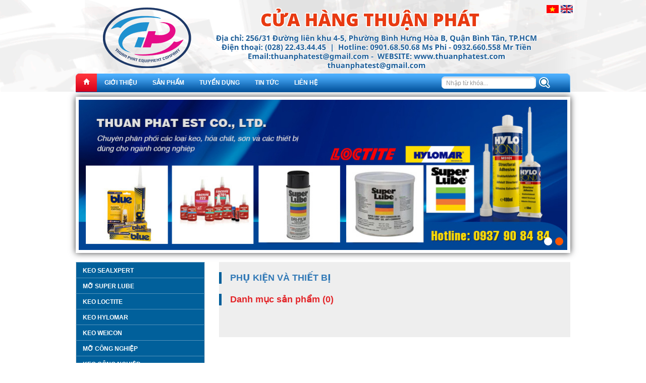

--- FILE ---
content_type: text/html; charset=utf-8
request_url: http://thuanphatest.com/phu%CC%A3-kie%CC%A3n-va%CC%80-thie%CC%81t-bi%CC%A3-cm241.html
body_size: 6088
content:
<!DOCTYPE html>
<html lang="vi">
<head>
    <meta http-equiv="Content-Type" content="text/html; charset=UTF-8">
    
    <title>PHỤ KIỆN VÀ THIẾT BỊ</title>
<meta name="keywords" content="PHỤ KIỆN VÀ THIẾT BỊ" >
<meta name="description" content="PHỤ KIỆN VÀ THIẾT BỊ" >
<link rel="shortcut icon" href="http://thuanphatest.com/assets/upload/thuanphatest.com/res/ico-thuanphatest.png" type="image/x-icon" rel="shortcut icon" />
<meta property="og:url" content="http://thuanphatest.com/phu%CC%A3-kie%CC%A3n-va%CC%80-thie%CC%81t-bi%CC%A3-cm241.html" />
<meta property="og:title" content="PHỤ KIỆN VÀ THIẾT BỊ" />
<meta property="og:description" content="PHỤ KIỆN VÀ THIẾT BỊ" />
<meta name="robots" content="" />  
<meta property="og:image" content="http://thuanphatest.com/assets/upload/thuanphatest.com/res/ico-thuanphatest.png"/>
<link rel="image_src" href="http://thuanphatest.com/assets/upload/thuanphatest.com/res/ico-thuanphatest.png" />
<link rel="canonical" href="http://thuanphatest.com/phu%CC%A3-kie%CC%A3n-va%CC%80-thie%CC%81t-bi%CC%A3-cm241.html" />
<meta name="apple-mobile-web-app-capable" content="yes">
<meta name="format-detection" content="telephone=no">
<meta property="og:type" content="website">
<meta property="og:locale" content="vi_VN">
<meta name="viewport" content="width=device-width, initial-scale=1.0,  maximum-scale=1.0, user-scalable=0">

<link rel="stylesheet" href="http://thuanphatest.com/static/libraries/bootstrap/bootstrap.min.css"/>
<link rel="stylesheet" href="http://thuanphatest.com/static/libraries/owlCarousel/owl.carousel.css"/>
<link rel="stylesheet" href="http://thuanphatest.com/static/libraries/cloudZoom/cloud-zoom.css" />
<link rel="stylesheet" href="http://thuanphatest.com/static/libraries/thumbelina/thumbelina.css" />
<link rel="stylesheet" href="http://thuanphatest.com/static/css/index.css"/>
<link rel="stylesheet" href="http://thuanphatest.com/static/css/font-awesome.min.css"/>


<!--link href="http://thuanphatest.com/static/css/js_composer.min.css" rel="stylesheet" type="text/css">
<link href="http://thuanphatest.com/static/css/style.css" rel="stylesheet" type="text/css">
<link href="http://thuanphatest.com/static/css/mor_style.css" rel="stylesheet" type="text/css"-->



<!--script type="text/javascript" src="http://thuanphatest.com/static/js/jquery.js"></script-->
<script src="http://thuanphatest.com/static/js/jquery-1.11.3.min.js"></script>

<script type="text/javascript" src="http://thuanphatest.com/static/js/jquery.smoove.min.js"></script>
<script type="text/javascript" src="http://thuanphatest.com/static/js/slide.js"></script>
<script type="text/javascript" src="http://thuanphatest.com/static/js/scroll.js"></script>

<script type="text/javascript" src="http://thuanphatest.com/static/js/script.js"></script>

<script type="text/javascript" >
    var url_site = "http://thuanphatest.com/";
</script>                                         
    </head>
<body cz-shortcut-listen="true"  id="product_cat">

        <script type="text/javascript">
    var url_site ='http://thuanphatest.com/';
</script>
<!-- Header -->
<div class="header">
    <div class="container">
        <div class="top-banner row">
            <a title="THUAN PHAT EST CO., LTD." href="/">
                <img alt="THUAN PHAT EST CO., LTD." src="http://thuanphatest.com/static/images/banner.png"/>
            </a>
            <div id="dccl">
                 <a title="Click vào để chọn ngôn ngữ này" href="http://thuanphatest.com/phu%CC%A3-kie%CC%A3n-va%CC%80-thie%CC%81t-bi%CC%A3-cm241.html?change=vn"><img alt="Việt Nam" class="imgFlagCurrent" src="http://thuanphatest.com/static/images/vn.png"/></a> <a title="Click vào để chọn ngôn ngữ này" href="http://thuanphatest.com/phu%CC%A3-kie%CC%A3n-va%CC%80-thie%CC%81t-bi%CC%A3-cm241.html?change=en"><img alt="Việt Nam" class="imgFlagCurrent" src="http://thuanphatest.com/static/images/en.png"/></a>            </div>
            <!-- Menu -->
            <div class="site-menu">
                <div class="container">
                    <nav class="navbar navbar-default menu">
                        <div class="container-fluid">
                            <div class="navbar-header">
                                <button type="button" class="navbar-toggle collapsed" data-toggle="collapse" data-target="#bs-example-navbar-collapse-1" aria-expanded="false">
                                    <span class="sr-only"></span>
                                    <span class="icon-bar"></span>
                                    <span class="icon-bar"></span>
                                    <span class="icon-bar"></span>
                                </button>
                            </div>
                            <div class="navbar-collapse collapse" id="bs-example-navbar-collapse-1" aria-expanded="false" style="height: 1px;">
                              
                                <ul class="nav navbar-nav">
                                    <li class="active home"><a title="Trang chủ" href="http://thuanphatest.com/"><span class="glyphicon glyphicon-home"></span></a></li>
                                    <li><a title="Giới thiệu" href="http://thuanphatest.com/gioi-thieu-c4/">Giới thiệu</a></li><li><a title="Sản phẩm" href="http://thuanphatest.com/san-pham.html">Sản phẩm</a>  <ul class="dropdown-menu"> <li><a href="http://thuanphatest.com/keo-sealxpert-cm221.html">KEO SEALXPERT</a></li> <li><a href="http://thuanphatest.com/mõ-super-lube-cm158.html">MỠ SUPER LUBE</a></li> <li><a href="http://thuanphatest.com/keo-loctite-cm121.html">KEO LOCTITE  </a></li> <li><a href="http://thuanphatest.com/keo-hylomar-cm111.html">KEO HYLOMAR </a></li> <li><a href="http://thuanphatest.com/keo-weicon-cm108.html">KEO WEICON</a></li> <li><a href="http://thuanphatest.com/mõ-cong-nghiẹp-cm102.html">MỠ CÔNG NGHIỆP</a></li> <li><a href="http://thuanphatest.com/keo-cong-nghiẹp-cm98.html">KEO CÔNG NGHIỆP</a></li> <li><a href="http://thuanphatest.com/keo-sonlok-and-parfix-usa-cm53.html">KEO SONLOK AND PARFIX USA</a></li> <li><a href="http://thuanphatest.com/mo-nyecoor-rheolube-cm52.html">MỠ NYECOOR RHEOLUBE</a></li> <li><a href="http://thuanphatest.com/sa-cm51.html">Sản Phẩm Khác</a></li> </ul></li><li><a title="Tuyển dụng" href="http://thuanphatest.com/tuyen-dung-recuit9/">Tuyển dụng</a></li><li><a title="Tin tức" href="http://thuanphatest.com/tin-tuc.html">Tin tức</a></li><li><a title="Liên hệ" href="http://thuanphatest.com/lien-he.html">Liên hệ</a></li>                                    
                                   
                                </ul>
                                <form class="navbar-form navbar-right searching-form visible-lg visible-md" role="search">
                                    <div class="form-group">
                                        <div class="sst">
                                            <input type="text" class="form-control searching" placeholder="Nhập từ khóa..."/>
                                            <a class="btnSubSearch"><!----></a>
                                        </div>
                                    </div>

                                </form>
                            </div>
                        </div>
                    </nav>
                </div>
            </div>
            <!-- End Menu-->
        </div>
    </div>
</div>
<!-- Banner -->
<div class="banner">
    <div class="container">
        <div id="slide-banner">
            <a href="#" ><img src="/assets/upload/thuanphatest.com/res/banner/thuanphatest-keo.jpg" alt="Banner home 1" title="Banner home 1" /></a><a href="#" ><img src="/assets/upload/thuanphatest.com/res/banner/thuanphatest-keo-bgxam.jpg" alt="Banner home 2" title="Banner home 2" /></a>        </div>
        <div class="clear"></div>
    </div>
</div>
<div class="clear"></div>
<!-- End Banner -->

<!-- End Header-->


        <div class="product-box">
            <div class="container">
                <div class="side-left">
                    <ul class="list-group">
                         <li class="list-group-item hasSub"><a href="http://thuanphatest.com/keo-sealxpert-cm221.html"">KEO SEALXPERT</a><ul class="sub"><li><a href="http://thuanphatest.com/keo-khac-phuc-ro-ri-cm227.html">KEO KHẮC PHỤC RÒ RỈ</a></li><li><a href="http://thuanphatest.com/keo-gia-co-va-sua-chua-an-mon-cm226.html">KEO GIA CỐ VÀ SỬA CHỮA ĂN MÒN</a></li><li><a href="http://thuanphatest.com/keo-bao-ve-chong-an-mon-cm225.html">KEO BẢO VỆ CHỐNG ĂN MÒN</a></li><li><a href="http://thuanphatest.com/keo-tret-va-lop-phu-epoxy-cm224.html">KEO TRÉT VÀ LỚP PHỦ EPOXY</a></li><li><a href="http://thuanphatest.com/sản-phảm-bảo-trì-bảo-duõng-cm223.html">SẢN PHẨM BẢO TRÌ BẢO DƯỠNG </a></li><li><a href="http://thuanphatest.com/son-chong-chay-flamcease-fc100-cm222.html">SƠN CHỐNG CHÁY FLAMCEASE FC100</a></li></ul></li> <li class="list-group-item hasSub"><a href="http://thuanphatest.com/mõ-super-lube-cm158.html"">MỠ SUPER LUBE</a><ul class="sub"><li><a href="http://thuanphatest.com/multi-purpose-greases-cm164.html">Multi Purpose Greases</a></li><li><a href="http://thuanphatest.com/synthetic-oils-cm163.html">Synthetic Oils</a></li><li><a href="http://thuanphatest.com/aerosol-sprays-cm162.html"> Aerosol Sprays</a></li><li><a href="http://thuanphatest.com/non-aerosol-sprays-cm161.html">Non-Aerosol Sprays</a></li><li><a href="http://thuanphatest.com/specialty-products-cm160.html">Specialty Products</a></li><li><a href="http://thuanphatest.com/new-products-cm159.html">New Products</a></li></ul></li> <li class="list-group-item hasSub"><a href="http://thuanphatest.com/keo-loctite-cm121.html"">KEO LOCTITE  </a><ul class="sub"><li><a href="http://thuanphatest.com/keo-teroson-cm194.html">Keo Teroson</a></li><li><a href="http://thuanphatest.com/keo-dán-nhanh-cm137.html">keo dán Nhanh</a></li><li><a href="http://thuanphatest.com/keo-khóa-ren-cm136.html">Keo khóa Ren</a></li><li><a href="http://thuanphatest.com/keo-làm-kín-ren-cm135.html">Keo làm kín Ren</a></li><li><a href="http://thuanphatest.com/keo-chóng-xoay-cm134.html">Keo Chống Xoay</a></li><li><a href="http://thuanphatest.com/keo-thay-thé-gioang-cm133.html">Keo thay thế Gioăng</a></li><li><a href="http://thuanphatest.com/keo-chóng-gỉ-và-boi-tron-cm132.html">Keo Chống gỉ và bôi Trơn</a></li><li><a href="http://thuanphatest.com/keo-loctite-khác-cm131.html">Keo Loctite Khác</a></li></ul></li> <li class="list-group-item hasSub"><a href="http://thuanphatest.com/keo-hylomar-cm111.html"">KEO HYLOMAR </a><ul class="sub"><li><a href="http://thuanphatest.com/non-setting-jointing-compounds-cm146.html">Non-Setting Jointing Compounds</a></li><li><a href="http://thuanphatest.com/silicone-sealants-cm145.html">Silicone Sealants</a></li><li><a href="http://thuanphatest.com/anaerobic-–-thread-sealers-lockers-retainers-cm144.html">Anaerobic – Thread Sealers, Lockers & Retainers</a></li><li><a href="http://thuanphatest.com/epoxy-adhesives-putties-cm143.html">Epoxy Adhesives & Putties</a></li><li><a href="http://thuanphatest.com/pre-applied-adhesives-sealants-cm142.html">Pre-Applied Adhesives & Sealants</a></li><li><a href="http://thuanphatest.com/exhaust-products-cm141.html">Exhaust Products</a></li><li><a href="http://thuanphatest.com/ms-polymers-cm140.html">MS Polymers</a></li><li><a href="http://thuanphatest.com/structural-adhesives-cm139.html">Structural Adhesives</a></li><li><a href="http://thuanphatest.com/instant-adhesives-cm138.html">Instant Adhesives  </a></li></ul></li> <li class="list-group-item hasSub"><a href="http://thuanphatest.com/keo-weicon-cm108.html"">KEO WEICON</a><ul class="sub"><li><a href="http://thuanphatest.com/adhesives-sealants-cm157.html">Adhesives & Sealants</a></li><li><a href="http://thuanphatest.com/technical-sprays-cm156.html">Technical Sprays</a></li><li><a href="http://thuanphatest.com/technical-liquids-cm155.html">Technical Liquids</a></li><li><a href="http://thuanphatest.com/high-performance-assembly-pastes-cm154.html">High-performance Assembly Pastes...</a></li><li><a href="http://thuanphatest.com/allround-lubricant-cm153.html">Allround Lubricant</a></li><li><a href="http://thuanphatest.com/stripping-tools-cm152.html">Stripping Tools</a></li><li><a href="http://thuanphatest.com/displays-cm110.html">Displays</a></li><li><a href="http://thuanphatest.com/certificates-awards-cm109.html">Certificates & Awards</a></li></ul></li> <li class="list-group-item hasSub"><a href="http://thuanphatest.com/mõ-cong-nghiẹp-cm102.html"">MỠ CÔNG NGHIỆP</a><ul class="sub"><li><a href="http://thuanphatest.com/mõ-blasolube-cm240.html">MỠ BLASOLUBE</a></li><li><a href="http://thuanphatest.com/mõ-rivolta-cm236.html">MỠ RIVOLTA</a></li><li><a href="http://thuanphatest.com/mo-donnelly-cm218.html">Mỡ Donnelly</a></li><li><a href="http://thuanphatest.com/mo-shinetsu-cm195.html">Mỡ Shinetsu</a></li><li><a href="http://thuanphatest.com/MỠ MOLYKOTE-cm107.html">MỠ MOLYKOTE</a></li><li><a href="http://thuanphatest.com/bostik-never-seez-cm106.html">Bostik never seez</a></li><li><a href="http://thuanphatest.com/molyslip-copaslip-cm105.html">Molyslip copaslip</a></li><li><a href="http://thuanphatest.com/mõ-super-lube-cm104.html">MỠ SUPER LUBE</a></li><li><a href="http://thuanphatest.com/dàu-mõ-nhạt-cm103.html">DẦU MỠ NHẬT</a></li></ul></li> <li class="list-group-item hasSub"><a href="http://thuanphatest.com/keo-cong-nghiẹp-cm98.html"">KEO CÔNG NGHIỆP</a><ul class="sub"><li><a href="http://thuanphatest.com/keo-copalite-cm220.html">Keo Copalite</a></li><li><a href="http://thuanphatest.com/keo-deacon-cm216.html">KEO DEACON</a></li><li><a href="http://thuanphatest.com/keo-devcon-cm101.html">Keo Devcon</a></li><li><a href="http://thuanphatest.com/keo-threebond-cm99.html">Keo Threebond  </a></li><li><a href="http://thuanphatest.com/sản-phảm-khác-cm96.html">Sản Phẩm Khác</a></li></ul></li> <li class="list-group-item hasSub"><a href="http://thuanphatest.com/keo-sonlok-and-parfix-usa-cm53.html"">KEO SONLOK AND PARFIX USA</a><ul class="sub"><li><a href="http://thuanphatest.com/catalog-cm234.html">CATALOG</a></li><li><a href="http://thuanphatest.com/keo-khóa-ren-threadlockers-cm213.html">KEO KHÓA REN THREADLOCKERS</a></li><li><a href="http://thuanphatest.com/keo-chóng-xoay-reataining-compounds-cm212.html">KEO CHỐNG XOAY REATAINING COMPOUNDS</a></li><li><a href="http://thuanphatest.com/keo-làm-kín-ren-thread-sealants-cm211.html">KEO LÀM KÍN REN THREAD SEALANTS</a></li><li><a href="http://thuanphatest.com/keo-thay-thé-gioang-gasketing-compounds-cm210.html">KEO THAY THẾ GIOĂNG GASKETING COMPOUNDS</a></li><li><a href="http://thuanphatest.com/keo-sonlok-high-temperature-resistance-anaerobic-adhesives-cm209.html">Keo sonlok  High Temperature Resistance Anaerobic Adhesives</a></li><li><a href="http://thuanphatest.com/keo-dán-nhanh-parfix-usa-cm208.html">KEO DÁN NHANH PARFIX USA</a></li><li><a href="http://thuanphatest.com/keo-uv-curable-adhesives-cm207.html">KEO UV CURABLE ADHESIVES</a></li><li><a href="http://thuanphatest.com/keo-partite-adhesives-for-composite-metal-bonding-cm206.html">KEO PARTITE Adhesives for Composite & Metal Bonding</a></li><li><a href="http://thuanphatest.com/keo-parpond-epoxy-adhesives-cm205.html">KEO PARPOND EPOXY ADHESIVES</a></li><li><a href="http://thuanphatest.com/keo-polyurethane-adhesives-cm204.html">KEO POLYURETHANE ADHESIVES</a></li><li><a href="http://thuanphatest.com/accelerators-primers-cm203.html">Accelerators/Primers</a></li><li><a href="http://thuanphatest.com/sản-phảm-khác-cm202.html">SẢN PHẨM KHÁC</a></li></ul></li> <li class="list-group-item hasSub"><a href="http://thuanphatest.com/mo-nyecoor-rheolube-cm52.html"">MỠ NYECOOR RHEOLUBE</a><ul class="sub"><li><a href="http://thuanphatest.com/mo-rheolube-365-100g-cm190.html">Mỡ Rheolube 365-100G</a></li><li><a href="http://thuanphatest.com/mo-pg-44a-1kg-cm189.html">Mỡ PG-44A -1kg</a></li><li><a href="http://thuanphatest.com/mo-uniflor-4622r-1kg-cm188.html">Mỡ Uniflor 4622R-1kg</a></li><li><a href="http://thuanphatest.com/by-application-cm187.html">BY APPLICATION</a></li><li><a href="http://thuanphatest.com/by-industry-cm186.html">By Industry</a></li><li><a href="http://thuanphatest.com/uniflor™-pfpe-lubricants-cm185.html">UniFlor™- PFPE Lubricants</a></li><li><a href="http://thuanphatest.com/rheolube-cm184.html">Rheolube</a></li><li><a href="http://thuanphatest.com/radiation-resistant-greases-cm183.html">Radiation Resistant Greases</a></li><li><a href="http://thuanphatest.com/pennzane™-macs-cm182.html">Pennzane™ - MACs</a></li><li><a href="http://thuanphatest.com/optical-gels-fluids-cm181.html">Optical Gels & Fluids</a></li><li><a href="http://thuanphatest.com/nyetorr-nyeclean-cm180.html">NyeTorr  NyeClean</a></li><li><a href="http://thuanphatest.com/nyemed-cm179.html">NyeMed</a></li><li><a href="http://thuanphatest.com/nyogel-cm178.html">NyoGel </a></li><li><a href="http://thuanphatest.com/nyogel-760g-cm177.html">NyoGel 760G</a></li><li><a href="http://thuanphatest.com/nyefilm-cm176.html">NyeFilm</a></li><li><a href="http://thuanphatest.com/nyecorr-gp-cm175.html">NYECORR GP</a></li><li><a href="http://thuanphatest.com/nyecorr-140-cm174.html">NyeCorr 140</a></li><li><a href="http://thuanphatest.com/nyebar-barrier-films-cm173.html">NyeBar Barrier Films</a></li><li><a href="http://thuanphatest.com/food-grade-lubricants-cm172.html">Food Grade Lubricants</a></li></ul></li> <li class="list-group-item hasSub"><a href="http://thuanphatest.com/sa-cm51.html"">Sản Phẩm Khác</a><ul class="sub"><li><a href="http://thuanphatest.com/phụ-kiẹn-thang-máy-cm242.html">PHỤ KIỆN THANG MÁY</a></li><li><a href="http://thuanphatest.com/phụ-kiẹn-và-thiét-bị-cm241.html">PHỤ KIỆN VÀ THIẾT BỊ</a></li><li><a href="http://thuanphatest.com/keo-cemedine-cm239.html">KEO CEMEDINE</a></li><li><a href="http://thuanphatest.com/keo-konishi-cm238.html">KEO KONISHI</a></li><li><a href="http://thuanphatest.com/keo-tonsan-cm237.html">KEO TONSAN</a></li><li><a href="http://thuanphatest.com/dàu-chóng-gỉ-wd40-cm235.html">DẦU CHỐNG GỈ WD40</a></li><li><a href="http://thuanphatest.com/soldering-accessories-cm230.html">SOLDERING ACCESSORIES</a></li><li><a href="http://thuanphatest.com/plastigauge-cm229.html">Plastigauge</a></li><li><a href="http://thuanphatest.com/keo-chà-ron-gạch-cm228.html">KEO CHÀ RON GẠCH</a></li><li><a href="http://thuanphatest.com/keo-dykem-cm219.html">Keo Dykem</a></li><li><a href="http://thuanphatest.com/blue-monster-compression-seal-tape-cm214.html">BLUE MONSTER COMPRESSION SEAL TAPE</a></li><li><a href="http://thuanphatest.com/san-pham-cong-nghiep-cm196.html">SẢN PHẨM CÔNG NGHIỆP</a></li><li><a href="http://thuanphatest.com/dau-perma-cm192.html">DẦU PERMA</a></li><li><a href="http://thuanphatest.com/birkosit-cm191.html">BIRKOSIT</a></li></ul></li>                    </ul>

                    <div id="ccso">
                        <div class="titleSp">
                            Hỗ trợ trực tuyến                        </div>
                        <div class="contentSp">
                            <div class="h6"><!----></div>                    
                            <div class="tellSp">Hotline:<br/><a href="tel:0932660558">0932.660.558</a></div>
                            <div class="h10"><!----></div>
                            <div class="contentNick">

                                <div class="ItemsNick">
                                    <div class="h7"><!----></div>
                                    <div class="KhungImage">
                                        <a href="ymsgr:sendim?abcd" class="yahooOff" title="Click để chat với Mr. Thuận"><!----></a>
                                        <div class="clearfix"><!----></div>
                                    </div>
                                    <div class="TitleNick">
                                        <div class="nameNick">Mr. Tiền</div>
                                        <div class="clearfix h3"><!----></div>
                                        <div class="nameNick">Điện thoại: <a href="tel:0822434445">(028) 22 43 44 45</a></div>
                                        <!-- <div class="nameNick">Điện thoại: <a href="tel:0932660558">0932.660.558</a></div> -->
                                        <div class="clearfix h3"><!----></div>
                                        <div class="nameNick">Email: <a href="mailto:thuanphatest@gmail.com">thuanphatest@gmail.com</a></div>
                                    </div>
                                    <div class="h8"><!----></div>
                                </div>

                                <div class="clearfix h10"><!----></div>
                            </div>
                        </div>
                    </div>

                    <div id="adt">
                        <div class="title">Đối Tác - Khách Hàng</div>
                        <div class="content">
                            <div>
                                <a href="#" ><img src="/assets/upload/thuanphatest.com/res/banner/henkel-1.jpg" alt="PV Oil" title="PV Oil" /></a><a href="#" ><img src="/assets/upload/thuanphatest.com/res/banner/hylomar-1.png" alt="Total" title="Total" /></a><a href="#" ><img src="/assets/upload/thuanphatest.com/res/banner/devcon.jpg" alt="Texaco" title="Texaco" /></a><a href="#" ><img src="/assets/upload/thuanphatest.com/res/super-lube.png" alt="bp oil" title="bp oil" /></a><a href="#" ><img src="/assets/upload/thuanphatest.com/res/super-lube.png" alt="Mobil" title="Mobil" /></a><a href="#" ><img src="/assets/upload/thuanphatest.com/res/banner/logobsr.jpg" alt="Shell" title="Shell" /></a>                               
                                <div class="clearfix"><!----></div>

                            </div>
                        </div>
                    </div>
                </div>
                <div class="side-right">
                                        

    <div class="product-catalog ">

<div class="nameBold"><a href="http://thuanphatest.com/phụ-kiẹn-và-thiét-bị-cm241.html"">PHỤ KIỆN VÀ THIẾT BỊ</a></div>
                         <div class="short_description"></div>
                         <div class="nameBold">Danh mục sản phẩm (0)</div>
                        <div id="products" class="products">      </div>
                </div>    <div class="pagination">
            </div>
    <div class="clear"></div>
   


<!-- End Sản phẩm theo danh mục -->

<div class="clear"></div>
                </div>    
                
            </div>
        </div>    
        
<div class="clear"></div>
<!-- Footer -->
<div class="footer">
    <div id="cmcf">
        <div class="Footer clearfix">
            <div class="container">
                <div class="leftFooter" style="color:#ffff00;">
                    <p><span><strong><span>CỬA HÀNG THUẬN PHÁT</span></strong></span></p>
<p><span><strong>Địa chỉ:</strong>  256/31 Đường liên khu 4-5, Phường Bình Hưng Hòa B, Quận Bình Tân, TP.HCM<br /><strong>Điện thoại:</strong> <span>(028) 22.43.44.45</span>  |  <strong>Hotline:</strong> <strong>0901.68.50.68 Ms Phi - 0932.660.558 Mr Tiền</strong></span><span><br /><strong>Email:<strong><em><strong><span><strong><em>thuanphatest@gmail.com</em></strong></span></strong></em></strong><em> -  WEBSITE: <a style="color: yellow;" href="http://thuanphatest.com/">www.thuanphatest.com</a></em></strong></span><span><strong><em><strong><span><strong><a style="color: yellow;" href="http://thuanphatest.com/"><em><br /></em></a></strong></span></strong></em><strong><strong><strong><em>thuanphatest@gmail.com</em></strong></strong></strong></strong></span></p>
<div id="gtx-trans" style="position: absolute; left: 15px; top: 25px;"> </div>                   
                </div>
                <div class="rightFooter">
                   
                    <div class="clearfix">
                    </div>

                </div>
            </div>
        </div>
    </div>
</div>

<!-- End Partner -->
<div class="clear"></div>
<!-- Tin tức -->
<div id="popupvideo" class="modal fade" tabindex="-1" role="dialog">
    <div class="modal-dialog">
        <div class="modal-content">
            <div class="modal-header">
                <button type="button" class="close" data-dismiss="modal" aria-label="Close"><span aria-hidden="true">&times;</span></button>
                <h4 class="modal-title" id="titlevideo">Đăng Nhập</h4>
            </div>
            <div class="modal-body" id="maintainvideo">

            </div>
        </div>
    </div>
</div>
<script src="http://thuanphatest.com/static/js/jquery.min.js"></script>
<script src='http://thuanphatest.com/static/js/jquery.nicescroll.min.js'></script>
<script src="http://thuanphatest.com/static/libraries/bootstrap/bootstrap.min.js"></script>
<script src="http://thuanphatest.com/static/libraries/owlCarousel/owl.carousel.min.js"></script>
<script src="http://thuanphatest.com/static/libraries/cloudZoom/cloud-zoom.1.0.2.js"></script>
<script src="http://thuanphatest.com/static/libraries/thumbelina/thumbelina.js"></script>
<script src="http://thuanphatest.com/static/js/index.js"></script>


        
</body>

    <!-- Mirrored from adminex.themebucket.net/index.html by HTTrack Website Copier/3.x [XR&CO'2013], Mon, 14 Apr 2014 13:04:19 GMT -->
</html>



--- FILE ---
content_type: text/html; charset=utf-8
request_url: http://thuanphatest.com/static/js/jquery.smoove.min.js
body_size: 7978
content:
<!DOCTYPE html>
<html lang="vi">
<head>
    <meta http-equiv="Content-Type" content="text/html; charset=UTF-8">
    
<h1>
        <title>CỬA HÀNG THUẬN PHÁT</title>
    </h1><meta name="keywords" content="CỬA HÀNG THUẬN PHÁT" >
<meta name="description" content="CỬA HÀNG THUẬN PHÁT" >
<link rel="shortcut icon" href="http://thuanphatest.com/assets/upload/thuanphatest.com/res/ico-thuanphatest.png" type="image/x-icon" rel="shortcut icon" />
<meta property="og:url" content="http://thuanphatest.com/static/js/jquery.smoove.min.js" />
<meta property="og:title" content="CỬA HÀNG THUẬN PHÁT" />
<meta property="og:description" content="CỬA HÀNG THUẬN PHÁT" />
<meta name="robots" content="" />  
<meta property="og:image" content="http://thuanphatest.com/assets/upload/thuanphatest.com/res/ico-thuanphatest.png"/>
<link rel="image_src" href="http://thuanphatest.com/assets/upload/thuanphatest.com/res/ico-thuanphatest.png" />
<link rel="canonical" href="http://thuanphatest.com/static/js/jquery.smoove.min.js" />
<meta name="apple-mobile-web-app-capable" content="yes">
<meta name="format-detection" content="telephone=no">
<meta property="og:type" content="website">
<meta property="og:locale" content="vi_VN">
<meta name="viewport" content="width=device-width, initial-scale=1.0,  maximum-scale=1.0, user-scalable=0">

<link rel="stylesheet" href="http://thuanphatest.com/static/libraries/bootstrap/bootstrap.min.css"/>
<link rel="stylesheet" href="http://thuanphatest.com/static/libraries/owlCarousel/owl.carousel.css"/>
<link rel="stylesheet" href="http://thuanphatest.com/static/libraries/cloudZoom/cloud-zoom.css" />
<link rel="stylesheet" href="http://thuanphatest.com/static/libraries/thumbelina/thumbelina.css" />
<link rel="stylesheet" href="http://thuanphatest.com/static/css/index.css"/>
<link rel="stylesheet" href="http://thuanphatest.com/static/css/font-awesome.min.css"/>


<!--link href="http://thuanphatest.com/static/css/js_composer.min.css" rel="stylesheet" type="text/css">
<link href="http://thuanphatest.com/static/css/style.css" rel="stylesheet" type="text/css">
<link href="http://thuanphatest.com/static/css/mor_style.css" rel="stylesheet" type="text/css"-->



<!--script type="text/javascript" src="http://thuanphatest.com/static/js/jquery.js"></script-->
<script src="http://thuanphatest.com/static/js/jquery-1.11.3.min.js"></script>

<script type="text/javascript" src="http://thuanphatest.com/static/js/jquery.smoove.min.js"></script>
<script type="text/javascript" src="http://thuanphatest.com/static/js/slide.js"></script>
<script type="text/javascript" src="http://thuanphatest.com/static/js/scroll.js"></script>

<script type="text/javascript" src="http://thuanphatest.com/static/js/script.js"></script>

<script type="text/javascript" >
    var url_site = "http://thuanphatest.com/";
</script>                                         
    </head>
<body cz-shortcut-listen="true"  id="home_index">

        <script type="text/javascript">
    var url_site ='http://thuanphatest.com/';
</script>
<!-- Header -->
<div class="header">
    <div class="container">
        <div class="top-banner row">
            <a title="THUAN PHAT EST CO., LTD." href="/">
                <img alt="THUAN PHAT EST CO., LTD." src="http://thuanphatest.com/static/images/banner.png"/>
            </a>
            <div id="dccl">
                 <a title="Click vào để chọn ngôn ngữ này" href="http://thuanphatest.com/static/js/jquery.smoove.min.js?change=vn"><img alt="Việt Nam" class="imgFlagCurrent" src="http://thuanphatest.com/static/images/vn.png"/></a> <a title="Click vào để chọn ngôn ngữ này" href="http://thuanphatest.com/static/js/jquery.smoove.min.js?change=en"><img alt="Việt Nam" class="imgFlagCurrent" src="http://thuanphatest.com/static/images/en.png"/></a>            </div>
            <!-- Menu -->
            <div class="site-menu">
                <div class="container">
                    <nav class="navbar navbar-default menu">
                        <div class="container-fluid">
                            <div class="navbar-header">
                                <button type="button" class="navbar-toggle collapsed" data-toggle="collapse" data-target="#bs-example-navbar-collapse-1" aria-expanded="false">
                                    <span class="sr-only"></span>
                                    <span class="icon-bar"></span>
                                    <span class="icon-bar"></span>
                                    <span class="icon-bar"></span>
                                </button>
                            </div>
                            <div class="navbar-collapse collapse" id="bs-example-navbar-collapse-1" aria-expanded="false" style="height: 1px;">
                              
                                <ul class="nav navbar-nav">
                                    <li class="active home"><a title="Trang chủ" href="http://thuanphatest.com/"><span class="glyphicon glyphicon-home"></span></a></li>
                                    <li><a title="Giới thiệu" href="http://thuanphatest.com/gioi-thieu-c4/">Giới thiệu</a></li><li><a title="Sản phẩm" href="http://thuanphatest.com/san-pham.html">Sản phẩm</a>  <ul class="dropdown-menu"> <li><a href="http://thuanphatest.com/keo-sealxpert-cm221.html">KEO SEALXPERT</a></li> <li><a href="http://thuanphatest.com/mõ-super-lube-cm158.html">MỠ SUPER LUBE</a></li> <li><a href="http://thuanphatest.com/keo-loctite-cm121.html">KEO LOCTITE  </a></li> <li><a href="http://thuanphatest.com/keo-hylomar-cm111.html">KEO HYLOMAR </a></li> <li><a href="http://thuanphatest.com/keo-weicon-cm108.html">KEO WEICON</a></li> <li><a href="http://thuanphatest.com/mõ-cong-nghiẹp-cm102.html">MỠ CÔNG NGHIỆP</a></li> <li><a href="http://thuanphatest.com/keo-cong-nghiẹp-cm98.html">KEO CÔNG NGHIỆP</a></li> <li><a href="http://thuanphatest.com/keo-sonlok-and-parfix-usa-cm53.html">KEO SONLOK AND PARFIX USA</a></li> <li><a href="http://thuanphatest.com/mo-nyecoor-rheolube-cm52.html">MỠ NYECOOR RHEOLUBE</a></li> <li><a href="http://thuanphatest.com/sa-cm51.html">Sản Phẩm Khác</a></li> </ul></li><li><a title="Tuyển dụng" href="http://thuanphatest.com/tuyen-dung-recuit9/">Tuyển dụng</a></li><li><a title="Tin tức" href="http://thuanphatest.com/tin-tuc.html">Tin tức</a></li><li><a title="Liên hệ" href="http://thuanphatest.com/lien-he.html">Liên hệ</a></li>                                    
                                   
                                </ul>
                                <form class="navbar-form navbar-right searching-form visible-lg visible-md" role="search">
                                    <div class="form-group">
                                        <div class="sst">
                                            <input type="text" class="form-control searching" placeholder="Nhập từ khóa..."/>
                                            <a class="btnSubSearch"><!----></a>
                                        </div>
                                    </div>

                                </form>
                            </div>
                        </div>
                    </nav>
                </div>
            </div>
            <!-- End Menu-->
        </div>
    </div>
</div>
<!-- Banner -->
<div class="banner">
    <div class="container">
        <div id="slide-banner">
            <a href="#" ><img src="/assets/upload/thuanphatest.com/res/banner/thuanphatest-keo.jpg" alt="Banner home 1" title="Banner home 1" /></a><a href="#" ><img src="/assets/upload/thuanphatest.com/res/banner/thuanphatest-keo-bgxam.jpg" alt="Banner home 2" title="Banner home 2" /></a>        </div>
        <div class="clear"></div>
    </div>
</div>
<div class="clear"></div>
<!-- End Banner -->

<!-- End Header-->


        <div class="product-box">
            <div class="container">
                <div class="side-left">
                    <ul class="list-group">
                         <li class="list-group-item hasSub"><a href="http://thuanphatest.com/keo-sealxpert-cm221.html"">KEO SEALXPERT</a><ul class="sub"><li><a href="http://thuanphatest.com/keo-khac-phuc-ro-ri-cm227.html">KEO KHẮC PHỤC RÒ RỈ</a></li><li><a href="http://thuanphatest.com/keo-gia-co-va-sua-chua-an-mon-cm226.html">KEO GIA CỐ VÀ SỬA CHỮA ĂN MÒN</a></li><li><a href="http://thuanphatest.com/keo-bao-ve-chong-an-mon-cm225.html">KEO BẢO VỆ CHỐNG ĂN MÒN</a></li><li><a href="http://thuanphatest.com/keo-tret-va-lop-phu-epoxy-cm224.html">KEO TRÉT VÀ LỚP PHỦ EPOXY</a></li><li><a href="http://thuanphatest.com/sản-phảm-bảo-trì-bảo-duõng-cm223.html">SẢN PHẨM BẢO TRÌ BẢO DƯỠNG </a></li><li><a href="http://thuanphatest.com/son-chong-chay-flamcease-fc100-cm222.html">SƠN CHỐNG CHÁY FLAMCEASE FC100</a></li></ul></li> <li class="list-group-item hasSub"><a href="http://thuanphatest.com/mõ-super-lube-cm158.html"">MỠ SUPER LUBE</a><ul class="sub"><li><a href="http://thuanphatest.com/multi-purpose-greases-cm164.html">Multi Purpose Greases</a></li><li><a href="http://thuanphatest.com/synthetic-oils-cm163.html">Synthetic Oils</a></li><li><a href="http://thuanphatest.com/aerosol-sprays-cm162.html"> Aerosol Sprays</a></li><li><a href="http://thuanphatest.com/non-aerosol-sprays-cm161.html">Non-Aerosol Sprays</a></li><li><a href="http://thuanphatest.com/specialty-products-cm160.html">Specialty Products</a></li><li><a href="http://thuanphatest.com/new-products-cm159.html">New Products</a></li></ul></li> <li class="list-group-item hasSub"><a href="http://thuanphatest.com/keo-loctite-cm121.html"">KEO LOCTITE  </a><ul class="sub"><li><a href="http://thuanphatest.com/keo-teroson-cm194.html">Keo Teroson</a></li><li><a href="http://thuanphatest.com/keo-dán-nhanh-cm137.html">keo dán Nhanh</a></li><li><a href="http://thuanphatest.com/keo-khóa-ren-cm136.html">Keo khóa Ren</a></li><li><a href="http://thuanphatest.com/keo-làm-kín-ren-cm135.html">Keo làm kín Ren</a></li><li><a href="http://thuanphatest.com/keo-chóng-xoay-cm134.html">Keo Chống Xoay</a></li><li><a href="http://thuanphatest.com/keo-thay-thé-gioang-cm133.html">Keo thay thế Gioăng</a></li><li><a href="http://thuanphatest.com/keo-chóng-gỉ-và-boi-tron-cm132.html">Keo Chống gỉ và bôi Trơn</a></li><li><a href="http://thuanphatest.com/keo-loctite-khác-cm131.html">Keo Loctite Khác</a></li></ul></li> <li class="list-group-item hasSub"><a href="http://thuanphatest.com/keo-hylomar-cm111.html"">KEO HYLOMAR </a><ul class="sub"><li><a href="http://thuanphatest.com/non-setting-jointing-compounds-cm146.html">Non-Setting Jointing Compounds</a></li><li><a href="http://thuanphatest.com/silicone-sealants-cm145.html">Silicone Sealants</a></li><li><a href="http://thuanphatest.com/anaerobic-–-thread-sealers-lockers-retainers-cm144.html">Anaerobic – Thread Sealers, Lockers & Retainers</a></li><li><a href="http://thuanphatest.com/epoxy-adhesives-putties-cm143.html">Epoxy Adhesives & Putties</a></li><li><a href="http://thuanphatest.com/pre-applied-adhesives-sealants-cm142.html">Pre-Applied Adhesives & Sealants</a></li><li><a href="http://thuanphatest.com/exhaust-products-cm141.html">Exhaust Products</a></li><li><a href="http://thuanphatest.com/ms-polymers-cm140.html">MS Polymers</a></li><li><a href="http://thuanphatest.com/structural-adhesives-cm139.html">Structural Adhesives</a></li><li><a href="http://thuanphatest.com/instant-adhesives-cm138.html">Instant Adhesives  </a></li></ul></li> <li class="list-group-item hasSub"><a href="http://thuanphatest.com/keo-weicon-cm108.html"">KEO WEICON</a><ul class="sub"><li><a href="http://thuanphatest.com/adhesives-sealants-cm157.html">Adhesives & Sealants</a></li><li><a href="http://thuanphatest.com/technical-sprays-cm156.html">Technical Sprays</a></li><li><a href="http://thuanphatest.com/technical-liquids-cm155.html">Technical Liquids</a></li><li><a href="http://thuanphatest.com/high-performance-assembly-pastes-cm154.html">High-performance Assembly Pastes...</a></li><li><a href="http://thuanphatest.com/allround-lubricant-cm153.html">Allround Lubricant</a></li><li><a href="http://thuanphatest.com/stripping-tools-cm152.html">Stripping Tools</a></li><li><a href="http://thuanphatest.com/displays-cm110.html">Displays</a></li><li><a href="http://thuanphatest.com/certificates-awards-cm109.html">Certificates & Awards</a></li></ul></li> <li class="list-group-item hasSub"><a href="http://thuanphatest.com/mõ-cong-nghiẹp-cm102.html"">MỠ CÔNG NGHIỆP</a><ul class="sub"><li><a href="http://thuanphatest.com/mõ-blasolube-cm240.html">MỠ BLASOLUBE</a></li><li><a href="http://thuanphatest.com/mõ-rivolta-cm236.html">MỠ RIVOLTA</a></li><li><a href="http://thuanphatest.com/mo-donnelly-cm218.html">Mỡ Donnelly</a></li><li><a href="http://thuanphatest.com/mo-shinetsu-cm195.html">Mỡ Shinetsu</a></li><li><a href="http://thuanphatest.com/MỠ MOLYKOTE-cm107.html">MỠ MOLYKOTE</a></li><li><a href="http://thuanphatest.com/bostik-never-seez-cm106.html">Bostik never seez</a></li><li><a href="http://thuanphatest.com/molyslip-copaslip-cm105.html">Molyslip copaslip</a></li><li><a href="http://thuanphatest.com/mõ-super-lube-cm104.html">MỠ SUPER LUBE</a></li><li><a href="http://thuanphatest.com/dàu-mõ-nhạt-cm103.html">DẦU MỠ NHẬT</a></li></ul></li> <li class="list-group-item hasSub"><a href="http://thuanphatest.com/keo-cong-nghiẹp-cm98.html"">KEO CÔNG NGHIỆP</a><ul class="sub"><li><a href="http://thuanphatest.com/keo-copalite-cm220.html">Keo Copalite</a></li><li><a href="http://thuanphatest.com/keo-deacon-cm216.html">KEO DEACON</a></li><li><a href="http://thuanphatest.com/keo-devcon-cm101.html">Keo Devcon</a></li><li><a href="http://thuanphatest.com/keo-threebond-cm99.html">Keo Threebond  </a></li><li><a href="http://thuanphatest.com/sản-phảm-khác-cm96.html">Sản Phẩm Khác</a></li></ul></li> <li class="list-group-item hasSub"><a href="http://thuanphatest.com/keo-sonlok-and-parfix-usa-cm53.html"">KEO SONLOK AND PARFIX USA</a><ul class="sub"><li><a href="http://thuanphatest.com/catalog-cm234.html">CATALOG</a></li><li><a href="http://thuanphatest.com/keo-khóa-ren-threadlockers-cm213.html">KEO KHÓA REN THREADLOCKERS</a></li><li><a href="http://thuanphatest.com/keo-chóng-xoay-reataining-compounds-cm212.html">KEO CHỐNG XOAY REATAINING COMPOUNDS</a></li><li><a href="http://thuanphatest.com/keo-làm-kín-ren-thread-sealants-cm211.html">KEO LÀM KÍN REN THREAD SEALANTS</a></li><li><a href="http://thuanphatest.com/keo-thay-thé-gioang-gasketing-compounds-cm210.html">KEO THAY THẾ GIOĂNG GASKETING COMPOUNDS</a></li><li><a href="http://thuanphatest.com/keo-sonlok-high-temperature-resistance-anaerobic-adhesives-cm209.html">Keo sonlok  High Temperature Resistance Anaerobic Adhesives</a></li><li><a href="http://thuanphatest.com/keo-dán-nhanh-parfix-usa-cm208.html">KEO DÁN NHANH PARFIX USA</a></li><li><a href="http://thuanphatest.com/keo-uv-curable-adhesives-cm207.html">KEO UV CURABLE ADHESIVES</a></li><li><a href="http://thuanphatest.com/keo-partite-adhesives-for-composite-metal-bonding-cm206.html">KEO PARTITE Adhesives for Composite & Metal Bonding</a></li><li><a href="http://thuanphatest.com/keo-parpond-epoxy-adhesives-cm205.html">KEO PARPOND EPOXY ADHESIVES</a></li><li><a href="http://thuanphatest.com/keo-polyurethane-adhesives-cm204.html">KEO POLYURETHANE ADHESIVES</a></li><li><a href="http://thuanphatest.com/accelerators-primers-cm203.html">Accelerators/Primers</a></li><li><a href="http://thuanphatest.com/sản-phảm-khác-cm202.html">SẢN PHẨM KHÁC</a></li></ul></li> <li class="list-group-item hasSub"><a href="http://thuanphatest.com/mo-nyecoor-rheolube-cm52.html"">MỠ NYECOOR RHEOLUBE</a><ul class="sub"><li><a href="http://thuanphatest.com/mo-rheolube-365-100g-cm190.html">Mỡ Rheolube 365-100G</a></li><li><a href="http://thuanphatest.com/mo-pg-44a-1kg-cm189.html">Mỡ PG-44A -1kg</a></li><li><a href="http://thuanphatest.com/mo-uniflor-4622r-1kg-cm188.html">Mỡ Uniflor 4622R-1kg</a></li><li><a href="http://thuanphatest.com/by-application-cm187.html">BY APPLICATION</a></li><li><a href="http://thuanphatest.com/by-industry-cm186.html">By Industry</a></li><li><a href="http://thuanphatest.com/uniflor™-pfpe-lubricants-cm185.html">UniFlor™- PFPE Lubricants</a></li><li><a href="http://thuanphatest.com/rheolube-cm184.html">Rheolube</a></li><li><a href="http://thuanphatest.com/radiation-resistant-greases-cm183.html">Radiation Resistant Greases</a></li><li><a href="http://thuanphatest.com/pennzane™-macs-cm182.html">Pennzane™ - MACs</a></li><li><a href="http://thuanphatest.com/optical-gels-fluids-cm181.html">Optical Gels & Fluids</a></li><li><a href="http://thuanphatest.com/nyetorr-nyeclean-cm180.html">NyeTorr  NyeClean</a></li><li><a href="http://thuanphatest.com/nyemed-cm179.html">NyeMed</a></li><li><a href="http://thuanphatest.com/nyogel-cm178.html">NyoGel </a></li><li><a href="http://thuanphatest.com/nyogel-760g-cm177.html">NyoGel 760G</a></li><li><a href="http://thuanphatest.com/nyefilm-cm176.html">NyeFilm</a></li><li><a href="http://thuanphatest.com/nyecorr-gp-cm175.html">NYECORR GP</a></li><li><a href="http://thuanphatest.com/nyecorr-140-cm174.html">NyeCorr 140</a></li><li><a href="http://thuanphatest.com/nyebar-barrier-films-cm173.html">NyeBar Barrier Films</a></li><li><a href="http://thuanphatest.com/food-grade-lubricants-cm172.html">Food Grade Lubricants</a></li></ul></li> <li class="list-group-item hasSub"><a href="http://thuanphatest.com/sa-cm51.html"">Sản Phẩm Khác</a><ul class="sub"><li><a href="http://thuanphatest.com/phụ-kiẹn-thang-máy-cm242.html">PHỤ KIỆN THANG MÁY</a></li><li><a href="http://thuanphatest.com/phụ-kiẹn-và-thiét-bị-cm241.html">PHỤ KIỆN VÀ THIẾT BỊ</a></li><li><a href="http://thuanphatest.com/keo-cemedine-cm239.html">KEO CEMEDINE</a></li><li><a href="http://thuanphatest.com/keo-konishi-cm238.html">KEO KONISHI</a></li><li><a href="http://thuanphatest.com/keo-tonsan-cm237.html">KEO TONSAN</a></li><li><a href="http://thuanphatest.com/dàu-chóng-gỉ-wd40-cm235.html">DẦU CHỐNG GỈ WD40</a></li><li><a href="http://thuanphatest.com/soldering-accessories-cm230.html">SOLDERING ACCESSORIES</a></li><li><a href="http://thuanphatest.com/plastigauge-cm229.html">Plastigauge</a></li><li><a href="http://thuanphatest.com/keo-chà-ron-gạch-cm228.html">KEO CHÀ RON GẠCH</a></li><li><a href="http://thuanphatest.com/keo-dykem-cm219.html">Keo Dykem</a></li><li><a href="http://thuanphatest.com/blue-monster-compression-seal-tape-cm214.html">BLUE MONSTER COMPRESSION SEAL TAPE</a></li><li><a href="http://thuanphatest.com/san-pham-cong-nghiep-cm196.html">SẢN PHẨM CÔNG NGHIỆP</a></li><li><a href="http://thuanphatest.com/dau-perma-cm192.html">DẦU PERMA</a></li><li><a href="http://thuanphatest.com/birkosit-cm191.html">BIRKOSIT</a></li></ul></li>                    </ul>

                    <div id="ccso">
                        <div class="titleSp">
                            Hỗ trợ trực tuyến                        </div>
                        <div class="contentSp">
                            <div class="h6"><!----></div>                    
                            <div class="tellSp">Hotline:<br/><a href="tel:0932660558">0932.660.558</a></div>
                            <div class="h10"><!----></div>
                            <div class="contentNick">

                                <div class="ItemsNick">
                                    <div class="h7"><!----></div>
                                    <div class="KhungImage">
                                        <a href="ymsgr:sendim?abcd" class="yahooOff" title="Click để chat với Mr. Thuận"><!----></a>
                                        <div class="clearfix"><!----></div>
                                    </div>
                                    <div class="TitleNick">
                                        <div class="nameNick">Mr. Tiền</div>
                                        <div class="clearfix h3"><!----></div>
                                        <div class="nameNick">Điện thoại: <a href="tel:0822434445">(028) 22 43 44 45</a></div>
                                        <!-- <div class="nameNick">Điện thoại: <a href="tel:0932660558">0932.660.558</a></div> -->
                                        <div class="clearfix h3"><!----></div>
                                        <div class="nameNick">Email: <a href="mailto:thuanphatest@gmail.com">thuanphatest@gmail.com</a></div>
                                    </div>
                                    <div class="h8"><!----></div>
                                </div>

                                <div class="clearfix h10"><!----></div>
                            </div>
                        </div>
                    </div>

                    <div id="adt">
                        <div class="title">Đối Tác - Khách Hàng</div>
                        <div class="content">
                            <div>
                                <a href="#" ><img src="/assets/upload/thuanphatest.com/res/banner/henkel-1.jpg" alt="PV Oil" title="PV Oil" /></a><a href="#" ><img src="/assets/upload/thuanphatest.com/res/banner/hylomar-1.png" alt="Total" title="Total" /></a><a href="#" ><img src="/assets/upload/thuanphatest.com/res/banner/devcon.jpg" alt="Texaco" title="Texaco" /></a><a href="#" ><img src="/assets/upload/thuanphatest.com/res/super-lube.png" alt="bp oil" title="bp oil" /></a><a href="#" ><img src="/assets/upload/thuanphatest.com/res/super-lube.png" alt="Mobil" title="Mobil" /></a><a href="#" ><img src="/assets/upload/thuanphatest.com/res/banner/logobsr.jpg" alt="Shell" title="Shell" /></a>                               
                                <div class="clearfix"><!----></div>

                            </div>
                        </div>
                    </div>
                </div>
                <div class="side-right">
                                        <!-- Banner -->

<div class="titleGroups"><a>Sản phẩm nổi bật</a></div>
<div class="product-grid">
    <div id="products" class="products">
        <div class="items">
                <div class="imgItems">
                    <a href="http://thuanphatest.com/keo-khóa-ren-dòng-và-dán-óng-dòng-copper-seal-ideal-way-to-bond-copper-pipes-pro598.html" title="Keo khóa ren đồng và dán ống đồng COPPER SEAL IDEAL WAY TO BOND COPPER PIPES">
                        <img alt="Keo khóa ren đồng và dán ống đồng COPPER SEAL IDEAL WAY TO BOND COPPER PIPES" class="" src="http://thuanphatest.com/assets/upload/thuanphatest.com/res/sonlonk/sonlok-copper-seal_1.jpg"/>
                    </a>
                </div>
                <a href="http://thuanphatest.com/keo-khóa-ren-dòng-và-dán-óng-dòng-copper-seal-ideal-way-to-bond-copper-pipes-pro598.html" class="nameItems" title="">Keo khóa ren đồng và dán ống đồng COPPER SEAL IDEAL WAY TO BOND COPPER PIPES</a>
            </div><div class="items">
                <div class="imgItems">
                    <a href="http://thuanphatest.com/keo-khóa-ren-sonlok-3243-50ml-threadlocker-pro597.html" title="Keo khóa ren sonlok 3243-50ml threadlocker">
                        <img alt="Keo khóa ren sonlok 3243-50ml threadlocker" class="" src="http://thuanphatest.com/assets/upload/thuanphatest.com/res/sonlonk/sonlok-3243-50ml.jpg"/>
                    </a>
                </div>
                <a href="http://thuanphatest.com/keo-khóa-ren-sonlok-3243-50ml-threadlocker-pro597.html" class="nameItems" title="">Keo khóa ren sonlok 3243-50ml threadlocker</a>
            </div><div class="items">
                <div class="imgItems">
                    <a href="http://thuanphatest.com/keo-khóa-ren-sonlok-3760-50ml-threadlocker-pro587.html" title="Keo khóa ren sonlok 3760-50ml threadlocker">
                        <img alt="Keo khóa ren sonlok 3760-50ml threadlocker" class="" src="http://thuanphatest.com/assets/upload/thuanphatest.com/res/sonlonk/keo-sonlok-all.jpg"/>
                    </a>
                </div>
                <a href="http://thuanphatest.com/keo-khóa-ren-sonlok-3760-50ml-threadlocker-pro587.html" class="nameItems" title="">Keo khóa ren sonlok 3760-50ml threadlocker</a>
            </div><div class="items">
                <div class="imgItems">
                    <a href="http://thuanphatest.com/keo-thay-thé-gioang-3510-gasketing-compound-pro579.html" title="Keo thay thế gioăng 3510 Gasketing Compound">
                        <img alt="Keo thay thế gioăng 3510 Gasketing Compound" class="" src="http://thuanphatest.com/assets/upload/thuanphatest.com/res/sonlonk/sonlok-3510-50ml.jpg"/>
                    </a>
                </div>
                <a href="http://thuanphatest.com/keo-thay-thé-gioang-3510-gasketing-compound-pro579.html" class="nameItems" title="">Keo thay thế gioăng 3510 Gasketing Compound</a>
            </div><div class="items">
                <div class="imgItems">
                    <a href="http://thuanphatest.com/keo-chóng-xoay-sonlok-638-retaining-compound-pro571.html" title="Keo chống xoay sonlok 638 Retaining Compound">
                        <img alt="Keo chống xoay sonlok 638 Retaining Compound" class="" src="http://thuanphatest.com/assets/upload/thuanphatest.com/res/sonlonk/sonlok-3638-50ml.jpg"/>
                    </a>
                </div>
                <a href="http://thuanphatest.com/keo-chóng-xoay-sonlok-638-retaining-compound-pro571.html" class="nameItems" title="">Keo chống xoay sonlok 638 Retaining Compound</a>
            </div><div class="items">
                <div class="imgItems">
                    <a href="http://thuanphatest.com/mo-rheolube-365-100g-pro427.html" title="Mỡ Rheolube 365-100G">
                        <img alt="Mỡ Rheolube 365-100G" class="" src="http://thuanphatest.com/assets/upload/thuanphatest.com/res/NYECORR/mo-rheolube-365-100g.jpg"/>
                    </a>
                </div>
                <a href="http://thuanphatest.com/mo-rheolube-365-100g-pro427.html" class="nameItems" title="">Mỡ Rheolube 365-100G</a>
            </div><div class="items">
                <div class="imgItems">
                    <a href="http://thuanphatest.com/mo-uniflor-4622r-1kg-pro424.html" title="Mỡ Uniflor 4622R-1kg">
                        <img alt="Mỡ Uniflor 4622R-1kg" class="" src="http://thuanphatest.com/assets/upload/thuanphatest.com/res/NYECORR/mo-uniflor-4622r.jpg"/>
                    </a>
                </div>
                <a href="http://thuanphatest.com/mo-uniflor-4622r-1kg-pro424.html" class="nameItems" title="">Mỡ Uniflor 4622R-1kg</a>
            </div><div class="items">
                <div class="imgItems">
                    <a href="http://thuanphatest.com/mo-nyecorr-140-800g-pro411.html" title="Mỡ Nyecorr 140-800G">
                        <img alt="Mỡ Nyecorr 140-800G" class="" src="http://thuanphatest.com/assets/upload/thuanphatest.com/res/NYECORR/nyecorr-140-800g_1.jpg"/>
                    </a>
                </div>
                <a href="http://thuanphatest.com/mo-nyecorr-140-800g-pro411.html" class="nameItems" title="">Mỡ Nyecorr 140-800G</a>
            </div><div class="items">
                <div class="imgItems">
                    <a href="http://thuanphatest.com/super-lube-41120-120lb-multi-purpose-grease-pro406.html" title="Super Lube 41120-120LB Multi-Purpose Grease">
                        <img alt="Super Lube 41120-120LB Multi-Purpose Grease" class="" src="http://thuanphatest.com/assets/upload/thuanphatest.com/res/super-lube-new/super-lube-60550-55gallon.jpg"/>
                    </a>
                </div>
                <a href="http://thuanphatest.com/super-lube-41120-120lb-multi-purpose-grease-pro406.html" class="nameItems" title="">Super Lube 41120-120LB Multi-Purpose Grease</a>
            </div><div class="items">
                <div class="imgItems">
                    <a href="http://thuanphatest.com/super-lube-41030-30lb-multi-purpose-grease-pro405.html" title="Super Lube 41030-30LB Multi-Purpose Grease">
                        <img alt="Super Lube 41030-30LB Multi-Purpose Grease" class="" src="http://thuanphatest.com/assets/upload/thuanphatest.com/res/super-lube-new/super-lube-41030-30lb.jpg"/>
                    </a>
                </div>
                <a href="http://thuanphatest.com/super-lube-41030-30lb-multi-purpose-grease-pro405.html" class="nameItems" title="">Super Lube 41030-30LB Multi-Purpose Grease</a>
            </div><div class="items">
                <div class="imgItems">
                    <a href="http://thuanphatest.com/super-lube-41160-400g-multi-purpose-grease-pro403.html" title=" Super Lube 41160-400G Multi-Purpose Grease">
                        <img alt=" Super Lube 41160-400G Multi-Purpose Grease" class="" src="http://thuanphatest.com/assets/upload/thuanphatest.com/res/super-lube-new/super-lube-41160-400g.jpg"/>
                    </a>
                </div>
                <a href="http://thuanphatest.com/super-lube-41160-400g-multi-purpose-grease-pro403.html" class="nameItems" title=""> Super Lube 41160-400G Multi-Purpose Grease</a>
            </div><div class="items">
                <div class="imgItems">
                    <a href="http://thuanphatest.com/super-lube-41150-400g-multi-purpose-grease-pro402.html" title=" Super Lube 41150-400G Multi-Purpose Grease">
                        <img alt=" Super Lube 41150-400G Multi-Purpose Grease" class="" src="http://thuanphatest.com/assets/upload/thuanphatest.com/res/super-lube-new/super-lube-41150-400g.jpg"/>
                    </a>
                </div>
                <a href="http://thuanphatest.com/super-lube-41150-400g-multi-purpose-grease-pro402.html" class="nameItems" title=""> Super Lube 41150-400G Multi-Purpose Grease</a>
            </div><div class="items">
                <div class="imgItems">
                    <a href="http://thuanphatest.com/super-lube-21030-3oz-multi-purpose-grease-pro400.html" title="Super Lube 21030-3oz Multi-Purpose Grease">
                        <img alt="Super Lube 21030-3oz Multi-Purpose Grease" class="" src="http://thuanphatest.com/assets/upload/thuanphatest.com/res/super-lube-new/super-lube-21030.jpg"/>
                    </a>
                </div>
                <a href="http://thuanphatest.com/super-lube-21030-3oz-multi-purpose-grease-pro400.html" class="nameItems" title="">Super Lube 21030-3oz Multi-Purpose Grease</a>
            </div><div class="items">
                <div class="imgItems">
                    <a href="http://thuanphatest.com/super-lube-54205-5gallon-synthetic-gear-oil-pro362.html" title="Super Lube 54205-5gallon Synthetic Gear Oil">
                        <img alt="Super Lube 54205-5gallon Synthetic Gear Oil" class="" src="http://thuanphatest.com/assets/upload/thuanphatest.com/res/super-lube-new/super-lube-54205-5gallon.jpg"/>
                    </a>
                </div>
                <a href="http://thuanphatest.com/super-lube-54205-5gallon-synthetic-gear-oil-pro362.html" class="nameItems" title="">Super Lube 54205-5gallon Synthetic Gear Oil</a>
            </div><div class="items">
                <div class="imgItems">
                    <a href="http://thuanphatest.com/keo-hylomar-blue-pro220.html" title="Keo Hylomar  Blue">
                        <img alt="Keo Hylomar  Blue" class="" src="http://thuanphatest.com/assets/upload/thuanphatest.com/res/Hylomar/hylomar-blue-.jpg"/>
                    </a>
                </div>
                <a href="http://thuanphatest.com/keo-hylomar-blue-pro220.html" class="nameItems" title="">Keo Hylomar  Blue</a>
            </div><div class="items">
                <div class="imgItems">
                    <a href="http://thuanphatest.com/keo-hylomar-m-pro219.html" title="Keo Hylomar M">
                        <img alt="Keo Hylomar M" class="" src="http://thuanphatest.com/assets/upload/thuanphatest.com/res/Hylomar/hylomarm.jpg"/>
                    </a>
                </div>
                <a href="http://thuanphatest.com/keo-hylomar-m-pro219.html" class="nameItems" title="">Keo Hylomar M</a>
            </div><div class="items">
                <div class="imgItems">
                    <a href="http://thuanphatest.com/hylotyte-red-100-pro218.html" title="Hylotyte Red 100">
                        <img alt="Hylotyte Red 100" class="" src="http://thuanphatest.com/assets/upload/thuanphatest.com/res/Hylomar/hylotytered.jpg"/>
                    </a>
                </div>
                <a href="http://thuanphatest.com/hylotyte-red-100-pro218.html" class="nameItems" title="">Hylotyte Red 100</a>
            </div><div class="items">
                <div class="imgItems">
                    <a href="http://thuanphatest.com/keo-hylomar-af-pro217.html" title="Keo Hylomar AF">
                        <img alt="Keo Hylomar AF" class="" src="http://thuanphatest.com/assets/upload/thuanphatest.com/res/Hylomar/advanced-formula.png"/>
                    </a>
                </div>
                <a href="http://thuanphatest.com/keo-hylomar-af-pro217.html" class="nameItems" title="">Keo Hylomar AF</a>
            </div><div class="items">
                <div class="imgItems">
                    <a href="http://thuanphatest.com/hylomar-aerograde-pl32-pro216.html" title="Hylomar Aerograde PL32">
                        <img alt="Hylomar Aerograde PL32" class="" src="http://thuanphatest.com/assets/upload/thuanphatest.com/res/Hylomar/aerograde-pl32.png"/>
                    </a>
                </div>
                <a href="http://thuanphatest.com/hylomar-aerograde-pl32-pro216.html" class="nameItems" title="">Hylomar Aerograde PL32</a>
            </div><div class="items">
                <div class="imgItems">
                    <a href="http://thuanphatest.com/hylomar-aerograde-pro215.html" title="Hylomar Aerograde">
                        <img alt="Hylomar Aerograde" class="" src="http://thuanphatest.com/assets/upload/thuanphatest.com/res/Hylomar/aerograde-ultra.png"/>
                    </a>
                </div>
                <a href="http://thuanphatest.com/hylomar-aerograde-pro215.html" class="nameItems" title="">Hylomar Aerograde</a>
            </div>        
    </div>
    <div class="clear"></div>
</div>
<div id="snrhp" class="clearfix">
    <div class="titleGroups"><a href="" title="TIN TỨC - SỰ KIỆN">TIN TỨC - SỰ KIỆN</a></div>
    <div class="contentGroups">

        <div class="leftContent">
              <div class="imgItems">
                                <a href="" title="Khẩn trương hoàn thiện dự thảo Nghị định mới về kinh doanh xăng dầu">
                                    <img class="" alt="Khẩn trương hoàn thiện dự thảo Nghị định mới về kinh doanh xăng dầu" src="http://thuanphatest.com/static/images/noimage.png" width="146px"/>
                                </a>
                            </div>
                             <a class="nameItems" href="http://thuanphatest.com/khan-truong-hoan-thien-du-thao-nghi-dinh-moi-ve-kinh-doanh-xang-dau-e24.html" title="Khẩn trương hoàn thiện dự thảo Nghị định mới về kinh doanh xăng dầu">Khẩn trương hoàn thiện dự thảo Nghị định mới về kinh doanh xăng dầu
                              <span class="spanTime">(2019-05-08 23:52:37)</span></a>
                                <div class="h3"><!----></div>
                                <div class="descItems">
                                    - phó thủ tướng hoàng trung hải giao bộ công thương chủ trì, phối hợp với các cơ quan liên quan khẩn trương hoàn thiện dự thảo nghị định thay thế nghị định số 84/2009/nđ-cp về kinh doanh xăng...
                                </div>
                                <div class="clearfix"><!----></div>        </div>
        <div class="rightContent">
            <div class="tinTucNoiBat">Tin tức nổi bật</div>
            <div class="h8"><!----></div>
              <a class="linkNew" href="http://thuanphatest.com/khan-truong-hoan-thien-du-thao-nghi-dinh-moi-ve-kinh-doanh-xang-dau-e24.html" title="Khẩn trương hoàn thiện dự thảo Nghị định mới về kinh doanh xăng dầu">Khẩn trương hoàn thiện dự thảo Nghị định mới về kinh doanh xăng dầu</a>
                     <div class="h5"><!----></div>          
        </div>
        <div class="clearfix"><!----></div>
    </div>
</div>
<div id="spschp"  class="clearfix">
    
        <div class="titleGroups">
                            <a title="Giới thiệu về công ty Thuận Phát" href="http://thuanphatest.com/gioi-thieu-ve-cong-ty-thuan-phat-e8.html">Giới thiệu về công ty Thuận Phát</a>
                            <div class="chamBi"><!----></div>
                        </div>
                        <div class="contentGroups">
                            <div class="h6"><!----></div> <div class="leftContent">
                           Chuyên phân phối thiết bị công nghiệp, là nhà phân phối của hãng  :
- keo hylomar
- keo loctite
- super lube
- devcon
- thiết bị bảo hộ lao động...
đến với chúng tôi là đến với sản phẩm chất lượng, dịch vụ hoàn hảo! rất hân hạnh được phục vụ quý khách.
                            <a href="http://thuanphatest.com/gioi-thieu-ve-cong-ty-thuan-phat-e8.html" class="xemThem">Xem thêm</a>
                        </div>
                        <div class="rightContent">
                            <a title="Giới thiệu về công ty Thuận Phát" href="http://thuanphatest.com/gioi-thieu-ve-cong-ty-thuan-phat-e8.html">
                                <img alt="Giới thiệu về công ty Thuận Phát" class="" src="http://thuanphatest.com/assets/upload/thuanphatest.com/res/images.png" width="271px"/>
                            </a>
                        </div>
                        <div class="clearfix h8"><!----></div></div>       
    
</div>

                </div>    
                
            </div>
        </div>    
        
<div class="clear"></div>
<!-- Footer -->
<div class="footer">
    <div id="cmcf">
        <div class="Footer clearfix">
            <div class="container">
                <div class="leftFooter" style="color:#ffff00;">
                    <p><span><strong><span>CỬA HÀNG THUẬN PHÁT</span></strong></span></p>
<p><span><strong>Địa chỉ:</strong>  256/31 Đường liên khu 4-5, Phường Bình Hưng Hòa B, Quận Bình Tân, TP.HCM<br /><strong>Điện thoại:</strong> <span>(028) 22.43.44.45</span>  |  <strong>Hotline:</strong> <strong>0901.68.50.68 Ms Phi - 0932.660.558 Mr Tiền</strong></span><span><br /><strong>Email:<strong><em><strong><span><strong><em>thuanphatest@gmail.com</em></strong></span></strong></em></strong><em> -  WEBSITE: <a style="color: yellow;" href="http://thuanphatest.com/">www.thuanphatest.com</a></em></strong></span><span><strong><em><strong><span><strong><a style="color: yellow;" href="http://thuanphatest.com/"><em><br /></em></a></strong></span></strong></em><strong><strong><strong><em>thuanphatest@gmail.com</em></strong></strong></strong></strong></span></p>
<div id="gtx-trans" style="position: absolute; left: 15px; top: 25px;"> </div>                   
                </div>
                <div class="rightFooter">
                   
                    <div class="clearfix">
                    </div>

                </div>
            </div>
        </div>
    </div>
</div>

<!-- End Partner -->
<div class="clear"></div>
<!-- Tin tức -->
<div id="popupvideo" class="modal fade" tabindex="-1" role="dialog">
    <div class="modal-dialog">
        <div class="modal-content">
            <div class="modal-header">
                <button type="button" class="close" data-dismiss="modal" aria-label="Close"><span aria-hidden="true">&times;</span></button>
                <h4 class="modal-title" id="titlevideo">Đăng Nhập</h4>
            </div>
            <div class="modal-body" id="maintainvideo">

            </div>
        </div>
    </div>
</div>
<script src="http://thuanphatest.com/static/js/jquery.min.js"></script>
<script src='http://thuanphatest.com/static/js/jquery.nicescroll.min.js'></script>
<script src="http://thuanphatest.com/static/libraries/bootstrap/bootstrap.min.js"></script>
<script src="http://thuanphatest.com/static/libraries/owlCarousel/owl.carousel.min.js"></script>
<script src="http://thuanphatest.com/static/libraries/cloudZoom/cloud-zoom.1.0.2.js"></script>
<script src="http://thuanphatest.com/static/libraries/thumbelina/thumbelina.js"></script>
<script src="http://thuanphatest.com/static/js/index.js"></script>


        
</body>

    <!-- Mirrored from adminex.themebucket.net/index.html by HTTrack Website Copier/3.x [XR&CO'2013], Mon, 14 Apr 2014 13:04:19 GMT -->
</html>



--- FILE ---
content_type: text/html; charset=utf-8
request_url: http://thuanphatest.com/static/js/slide.js
body_size: 7975
content:
<!DOCTYPE html>
<html lang="vi">
<head>
    <meta http-equiv="Content-Type" content="text/html; charset=UTF-8">
    
<h1>
        <title>CỬA HÀNG THUẬN PHÁT</title>
    </h1><meta name="keywords" content="CỬA HÀNG THUẬN PHÁT" >
<meta name="description" content="CỬA HÀNG THUẬN PHÁT" >
<link rel="shortcut icon" href="http://thuanphatest.com/assets/upload/thuanphatest.com/res/ico-thuanphatest.png" type="image/x-icon" rel="shortcut icon" />
<meta property="og:url" content="http://thuanphatest.com/static/js/slide.js" />
<meta property="og:title" content="CỬA HÀNG THUẬN PHÁT" />
<meta property="og:description" content="CỬA HÀNG THUẬN PHÁT" />
<meta name="robots" content="" />  
<meta property="og:image" content="http://thuanphatest.com/assets/upload/thuanphatest.com/res/ico-thuanphatest.png"/>
<link rel="image_src" href="http://thuanphatest.com/assets/upload/thuanphatest.com/res/ico-thuanphatest.png" />
<link rel="canonical" href="http://thuanphatest.com/static/js/slide.js" />
<meta name="apple-mobile-web-app-capable" content="yes">
<meta name="format-detection" content="telephone=no">
<meta property="og:type" content="website">
<meta property="og:locale" content="vi_VN">
<meta name="viewport" content="width=device-width, initial-scale=1.0,  maximum-scale=1.0, user-scalable=0">

<link rel="stylesheet" href="http://thuanphatest.com/static/libraries/bootstrap/bootstrap.min.css"/>
<link rel="stylesheet" href="http://thuanphatest.com/static/libraries/owlCarousel/owl.carousel.css"/>
<link rel="stylesheet" href="http://thuanphatest.com/static/libraries/cloudZoom/cloud-zoom.css" />
<link rel="stylesheet" href="http://thuanphatest.com/static/libraries/thumbelina/thumbelina.css" />
<link rel="stylesheet" href="http://thuanphatest.com/static/css/index.css"/>
<link rel="stylesheet" href="http://thuanphatest.com/static/css/font-awesome.min.css"/>


<!--link href="http://thuanphatest.com/static/css/js_composer.min.css" rel="stylesheet" type="text/css">
<link href="http://thuanphatest.com/static/css/style.css" rel="stylesheet" type="text/css">
<link href="http://thuanphatest.com/static/css/mor_style.css" rel="stylesheet" type="text/css"-->



<!--script type="text/javascript" src="http://thuanphatest.com/static/js/jquery.js"></script-->
<script src="http://thuanphatest.com/static/js/jquery-1.11.3.min.js"></script>

<script type="text/javascript" src="http://thuanphatest.com/static/js/jquery.smoove.min.js"></script>
<script type="text/javascript" src="http://thuanphatest.com/static/js/slide.js"></script>
<script type="text/javascript" src="http://thuanphatest.com/static/js/scroll.js"></script>

<script type="text/javascript" src="http://thuanphatest.com/static/js/script.js"></script>

<script type="text/javascript" >
    var url_site = "http://thuanphatest.com/";
</script>                                         
    </head>
<body cz-shortcut-listen="true"  id="home_index">

        <script type="text/javascript">
    var url_site ='http://thuanphatest.com/';
</script>
<!-- Header -->
<div class="header">
    <div class="container">
        <div class="top-banner row">
            <a title="THUAN PHAT EST CO., LTD." href="/">
                <img alt="THUAN PHAT EST CO., LTD." src="http://thuanphatest.com/static/images/banner.png"/>
            </a>
            <div id="dccl">
                 <a title="Click vào để chọn ngôn ngữ này" href="http://thuanphatest.com/static/js/slide.js?change=vn"><img alt="Việt Nam" class="imgFlagCurrent" src="http://thuanphatest.com/static/images/vn.png"/></a> <a title="Click vào để chọn ngôn ngữ này" href="http://thuanphatest.com/static/js/slide.js?change=en"><img alt="Việt Nam" class="imgFlagCurrent" src="http://thuanphatest.com/static/images/en.png"/></a>            </div>
            <!-- Menu -->
            <div class="site-menu">
                <div class="container">
                    <nav class="navbar navbar-default menu">
                        <div class="container-fluid">
                            <div class="navbar-header">
                                <button type="button" class="navbar-toggle collapsed" data-toggle="collapse" data-target="#bs-example-navbar-collapse-1" aria-expanded="false">
                                    <span class="sr-only"></span>
                                    <span class="icon-bar"></span>
                                    <span class="icon-bar"></span>
                                    <span class="icon-bar"></span>
                                </button>
                            </div>
                            <div class="navbar-collapse collapse" id="bs-example-navbar-collapse-1" aria-expanded="false" style="height: 1px;">
                              
                                <ul class="nav navbar-nav">
                                    <li class="active home"><a title="Trang chủ" href="http://thuanphatest.com/"><span class="glyphicon glyphicon-home"></span></a></li>
                                    <li><a title="Giới thiệu" href="http://thuanphatest.com/gioi-thieu-c4/">Giới thiệu</a></li><li><a title="Sản phẩm" href="http://thuanphatest.com/san-pham.html">Sản phẩm</a>  <ul class="dropdown-menu"> <li><a href="http://thuanphatest.com/keo-sealxpert-cm221.html">KEO SEALXPERT</a></li> <li><a href="http://thuanphatest.com/mõ-super-lube-cm158.html">MỠ SUPER LUBE</a></li> <li><a href="http://thuanphatest.com/keo-loctite-cm121.html">KEO LOCTITE  </a></li> <li><a href="http://thuanphatest.com/keo-hylomar-cm111.html">KEO HYLOMAR </a></li> <li><a href="http://thuanphatest.com/keo-weicon-cm108.html">KEO WEICON</a></li> <li><a href="http://thuanphatest.com/mõ-cong-nghiẹp-cm102.html">MỠ CÔNG NGHIỆP</a></li> <li><a href="http://thuanphatest.com/keo-cong-nghiẹp-cm98.html">KEO CÔNG NGHIỆP</a></li> <li><a href="http://thuanphatest.com/keo-sonlok-and-parfix-usa-cm53.html">KEO SONLOK AND PARFIX USA</a></li> <li><a href="http://thuanphatest.com/mo-nyecoor-rheolube-cm52.html">MỠ NYECOOR RHEOLUBE</a></li> <li><a href="http://thuanphatest.com/sa-cm51.html">Sản Phẩm Khác</a></li> </ul></li><li><a title="Tuyển dụng" href="http://thuanphatest.com/tuyen-dung-recuit9/">Tuyển dụng</a></li><li><a title="Tin tức" href="http://thuanphatest.com/tin-tuc.html">Tin tức</a></li><li><a title="Liên hệ" href="http://thuanphatest.com/lien-he.html">Liên hệ</a></li>                                    
                                   
                                </ul>
                                <form class="navbar-form navbar-right searching-form visible-lg visible-md" role="search">
                                    <div class="form-group">
                                        <div class="sst">
                                            <input type="text" class="form-control searching" placeholder="Nhập từ khóa..."/>
                                            <a class="btnSubSearch"><!----></a>
                                        </div>
                                    </div>

                                </form>
                            </div>
                        </div>
                    </nav>
                </div>
            </div>
            <!-- End Menu-->
        </div>
    </div>
</div>
<!-- Banner -->
<div class="banner">
    <div class="container">
        <div id="slide-banner">
            <a href="#" ><img src="/assets/upload/thuanphatest.com/res/banner/thuanphatest-keo.jpg" alt="Banner home 1" title="Banner home 1" /></a><a href="#" ><img src="/assets/upload/thuanphatest.com/res/banner/thuanphatest-keo-bgxam.jpg" alt="Banner home 2" title="Banner home 2" /></a>        </div>
        <div class="clear"></div>
    </div>
</div>
<div class="clear"></div>
<!-- End Banner -->

<!-- End Header-->


        <div class="product-box">
            <div class="container">
                <div class="side-left">
                    <ul class="list-group">
                         <li class="list-group-item hasSub"><a href="http://thuanphatest.com/keo-sealxpert-cm221.html"">KEO SEALXPERT</a><ul class="sub"><li><a href="http://thuanphatest.com/keo-khac-phuc-ro-ri-cm227.html">KEO KHẮC PHỤC RÒ RỈ</a></li><li><a href="http://thuanphatest.com/keo-gia-co-va-sua-chua-an-mon-cm226.html">KEO GIA CỐ VÀ SỬA CHỮA ĂN MÒN</a></li><li><a href="http://thuanphatest.com/keo-bao-ve-chong-an-mon-cm225.html">KEO BẢO VỆ CHỐNG ĂN MÒN</a></li><li><a href="http://thuanphatest.com/keo-tret-va-lop-phu-epoxy-cm224.html">KEO TRÉT VÀ LỚP PHỦ EPOXY</a></li><li><a href="http://thuanphatest.com/sản-phảm-bảo-trì-bảo-duõng-cm223.html">SẢN PHẨM BẢO TRÌ BẢO DƯỠNG </a></li><li><a href="http://thuanphatest.com/son-chong-chay-flamcease-fc100-cm222.html">SƠN CHỐNG CHÁY FLAMCEASE FC100</a></li></ul></li> <li class="list-group-item hasSub"><a href="http://thuanphatest.com/mõ-super-lube-cm158.html"">MỠ SUPER LUBE</a><ul class="sub"><li><a href="http://thuanphatest.com/multi-purpose-greases-cm164.html">Multi Purpose Greases</a></li><li><a href="http://thuanphatest.com/synthetic-oils-cm163.html">Synthetic Oils</a></li><li><a href="http://thuanphatest.com/aerosol-sprays-cm162.html"> Aerosol Sprays</a></li><li><a href="http://thuanphatest.com/non-aerosol-sprays-cm161.html">Non-Aerosol Sprays</a></li><li><a href="http://thuanphatest.com/specialty-products-cm160.html">Specialty Products</a></li><li><a href="http://thuanphatest.com/new-products-cm159.html">New Products</a></li></ul></li> <li class="list-group-item hasSub"><a href="http://thuanphatest.com/keo-loctite-cm121.html"">KEO LOCTITE  </a><ul class="sub"><li><a href="http://thuanphatest.com/keo-teroson-cm194.html">Keo Teroson</a></li><li><a href="http://thuanphatest.com/keo-dán-nhanh-cm137.html">keo dán Nhanh</a></li><li><a href="http://thuanphatest.com/keo-khóa-ren-cm136.html">Keo khóa Ren</a></li><li><a href="http://thuanphatest.com/keo-làm-kín-ren-cm135.html">Keo làm kín Ren</a></li><li><a href="http://thuanphatest.com/keo-chóng-xoay-cm134.html">Keo Chống Xoay</a></li><li><a href="http://thuanphatest.com/keo-thay-thé-gioang-cm133.html">Keo thay thế Gioăng</a></li><li><a href="http://thuanphatest.com/keo-chóng-gỉ-và-boi-tron-cm132.html">Keo Chống gỉ và bôi Trơn</a></li><li><a href="http://thuanphatest.com/keo-loctite-khác-cm131.html">Keo Loctite Khác</a></li></ul></li> <li class="list-group-item hasSub"><a href="http://thuanphatest.com/keo-hylomar-cm111.html"">KEO HYLOMAR </a><ul class="sub"><li><a href="http://thuanphatest.com/non-setting-jointing-compounds-cm146.html">Non-Setting Jointing Compounds</a></li><li><a href="http://thuanphatest.com/silicone-sealants-cm145.html">Silicone Sealants</a></li><li><a href="http://thuanphatest.com/anaerobic-–-thread-sealers-lockers-retainers-cm144.html">Anaerobic – Thread Sealers, Lockers & Retainers</a></li><li><a href="http://thuanphatest.com/epoxy-adhesives-putties-cm143.html">Epoxy Adhesives & Putties</a></li><li><a href="http://thuanphatest.com/pre-applied-adhesives-sealants-cm142.html">Pre-Applied Adhesives & Sealants</a></li><li><a href="http://thuanphatest.com/exhaust-products-cm141.html">Exhaust Products</a></li><li><a href="http://thuanphatest.com/ms-polymers-cm140.html">MS Polymers</a></li><li><a href="http://thuanphatest.com/structural-adhesives-cm139.html">Structural Adhesives</a></li><li><a href="http://thuanphatest.com/instant-adhesives-cm138.html">Instant Adhesives  </a></li></ul></li> <li class="list-group-item hasSub"><a href="http://thuanphatest.com/keo-weicon-cm108.html"">KEO WEICON</a><ul class="sub"><li><a href="http://thuanphatest.com/adhesives-sealants-cm157.html">Adhesives & Sealants</a></li><li><a href="http://thuanphatest.com/technical-sprays-cm156.html">Technical Sprays</a></li><li><a href="http://thuanphatest.com/technical-liquids-cm155.html">Technical Liquids</a></li><li><a href="http://thuanphatest.com/high-performance-assembly-pastes-cm154.html">High-performance Assembly Pastes...</a></li><li><a href="http://thuanphatest.com/allround-lubricant-cm153.html">Allround Lubricant</a></li><li><a href="http://thuanphatest.com/stripping-tools-cm152.html">Stripping Tools</a></li><li><a href="http://thuanphatest.com/displays-cm110.html">Displays</a></li><li><a href="http://thuanphatest.com/certificates-awards-cm109.html">Certificates & Awards</a></li></ul></li> <li class="list-group-item hasSub"><a href="http://thuanphatest.com/mõ-cong-nghiẹp-cm102.html"">MỠ CÔNG NGHIỆP</a><ul class="sub"><li><a href="http://thuanphatest.com/mõ-blasolube-cm240.html">MỠ BLASOLUBE</a></li><li><a href="http://thuanphatest.com/mõ-rivolta-cm236.html">MỠ RIVOLTA</a></li><li><a href="http://thuanphatest.com/mo-donnelly-cm218.html">Mỡ Donnelly</a></li><li><a href="http://thuanphatest.com/mo-shinetsu-cm195.html">Mỡ Shinetsu</a></li><li><a href="http://thuanphatest.com/MỠ MOLYKOTE-cm107.html">MỠ MOLYKOTE</a></li><li><a href="http://thuanphatest.com/bostik-never-seez-cm106.html">Bostik never seez</a></li><li><a href="http://thuanphatest.com/molyslip-copaslip-cm105.html">Molyslip copaslip</a></li><li><a href="http://thuanphatest.com/mõ-super-lube-cm104.html">MỠ SUPER LUBE</a></li><li><a href="http://thuanphatest.com/dàu-mõ-nhạt-cm103.html">DẦU MỠ NHẬT</a></li></ul></li> <li class="list-group-item hasSub"><a href="http://thuanphatest.com/keo-cong-nghiẹp-cm98.html"">KEO CÔNG NGHIỆP</a><ul class="sub"><li><a href="http://thuanphatest.com/keo-copalite-cm220.html">Keo Copalite</a></li><li><a href="http://thuanphatest.com/keo-deacon-cm216.html">KEO DEACON</a></li><li><a href="http://thuanphatest.com/keo-devcon-cm101.html">Keo Devcon</a></li><li><a href="http://thuanphatest.com/keo-threebond-cm99.html">Keo Threebond  </a></li><li><a href="http://thuanphatest.com/sản-phảm-khác-cm96.html">Sản Phẩm Khác</a></li></ul></li> <li class="list-group-item hasSub"><a href="http://thuanphatest.com/keo-sonlok-and-parfix-usa-cm53.html"">KEO SONLOK AND PARFIX USA</a><ul class="sub"><li><a href="http://thuanphatest.com/catalog-cm234.html">CATALOG</a></li><li><a href="http://thuanphatest.com/keo-khóa-ren-threadlockers-cm213.html">KEO KHÓA REN THREADLOCKERS</a></li><li><a href="http://thuanphatest.com/keo-chóng-xoay-reataining-compounds-cm212.html">KEO CHỐNG XOAY REATAINING COMPOUNDS</a></li><li><a href="http://thuanphatest.com/keo-làm-kín-ren-thread-sealants-cm211.html">KEO LÀM KÍN REN THREAD SEALANTS</a></li><li><a href="http://thuanphatest.com/keo-thay-thé-gioang-gasketing-compounds-cm210.html">KEO THAY THẾ GIOĂNG GASKETING COMPOUNDS</a></li><li><a href="http://thuanphatest.com/keo-sonlok-high-temperature-resistance-anaerobic-adhesives-cm209.html">Keo sonlok  High Temperature Resistance Anaerobic Adhesives</a></li><li><a href="http://thuanphatest.com/keo-dán-nhanh-parfix-usa-cm208.html">KEO DÁN NHANH PARFIX USA</a></li><li><a href="http://thuanphatest.com/keo-uv-curable-adhesives-cm207.html">KEO UV CURABLE ADHESIVES</a></li><li><a href="http://thuanphatest.com/keo-partite-adhesives-for-composite-metal-bonding-cm206.html">KEO PARTITE Adhesives for Composite & Metal Bonding</a></li><li><a href="http://thuanphatest.com/keo-parpond-epoxy-adhesives-cm205.html">KEO PARPOND EPOXY ADHESIVES</a></li><li><a href="http://thuanphatest.com/keo-polyurethane-adhesives-cm204.html">KEO POLYURETHANE ADHESIVES</a></li><li><a href="http://thuanphatest.com/accelerators-primers-cm203.html">Accelerators/Primers</a></li><li><a href="http://thuanphatest.com/sản-phảm-khác-cm202.html">SẢN PHẨM KHÁC</a></li></ul></li> <li class="list-group-item hasSub"><a href="http://thuanphatest.com/mo-nyecoor-rheolube-cm52.html"">MỠ NYECOOR RHEOLUBE</a><ul class="sub"><li><a href="http://thuanphatest.com/mo-rheolube-365-100g-cm190.html">Mỡ Rheolube 365-100G</a></li><li><a href="http://thuanphatest.com/mo-pg-44a-1kg-cm189.html">Mỡ PG-44A -1kg</a></li><li><a href="http://thuanphatest.com/mo-uniflor-4622r-1kg-cm188.html">Mỡ Uniflor 4622R-1kg</a></li><li><a href="http://thuanphatest.com/by-application-cm187.html">BY APPLICATION</a></li><li><a href="http://thuanphatest.com/by-industry-cm186.html">By Industry</a></li><li><a href="http://thuanphatest.com/uniflor™-pfpe-lubricants-cm185.html">UniFlor™- PFPE Lubricants</a></li><li><a href="http://thuanphatest.com/rheolube-cm184.html">Rheolube</a></li><li><a href="http://thuanphatest.com/radiation-resistant-greases-cm183.html">Radiation Resistant Greases</a></li><li><a href="http://thuanphatest.com/pennzane™-macs-cm182.html">Pennzane™ - MACs</a></li><li><a href="http://thuanphatest.com/optical-gels-fluids-cm181.html">Optical Gels & Fluids</a></li><li><a href="http://thuanphatest.com/nyetorr-nyeclean-cm180.html">NyeTorr  NyeClean</a></li><li><a href="http://thuanphatest.com/nyemed-cm179.html">NyeMed</a></li><li><a href="http://thuanphatest.com/nyogel-cm178.html">NyoGel </a></li><li><a href="http://thuanphatest.com/nyogel-760g-cm177.html">NyoGel 760G</a></li><li><a href="http://thuanphatest.com/nyefilm-cm176.html">NyeFilm</a></li><li><a href="http://thuanphatest.com/nyecorr-gp-cm175.html">NYECORR GP</a></li><li><a href="http://thuanphatest.com/nyecorr-140-cm174.html">NyeCorr 140</a></li><li><a href="http://thuanphatest.com/nyebar-barrier-films-cm173.html">NyeBar Barrier Films</a></li><li><a href="http://thuanphatest.com/food-grade-lubricants-cm172.html">Food Grade Lubricants</a></li></ul></li> <li class="list-group-item hasSub"><a href="http://thuanphatest.com/sa-cm51.html"">Sản Phẩm Khác</a><ul class="sub"><li><a href="http://thuanphatest.com/phụ-kiẹn-thang-máy-cm242.html">PHỤ KIỆN THANG MÁY</a></li><li><a href="http://thuanphatest.com/phụ-kiẹn-và-thiét-bị-cm241.html">PHỤ KIỆN VÀ THIẾT BỊ</a></li><li><a href="http://thuanphatest.com/keo-cemedine-cm239.html">KEO CEMEDINE</a></li><li><a href="http://thuanphatest.com/keo-konishi-cm238.html">KEO KONISHI</a></li><li><a href="http://thuanphatest.com/keo-tonsan-cm237.html">KEO TONSAN</a></li><li><a href="http://thuanphatest.com/dàu-chóng-gỉ-wd40-cm235.html">DẦU CHỐNG GỈ WD40</a></li><li><a href="http://thuanphatest.com/soldering-accessories-cm230.html">SOLDERING ACCESSORIES</a></li><li><a href="http://thuanphatest.com/plastigauge-cm229.html">Plastigauge</a></li><li><a href="http://thuanphatest.com/keo-chà-ron-gạch-cm228.html">KEO CHÀ RON GẠCH</a></li><li><a href="http://thuanphatest.com/keo-dykem-cm219.html">Keo Dykem</a></li><li><a href="http://thuanphatest.com/blue-monster-compression-seal-tape-cm214.html">BLUE MONSTER COMPRESSION SEAL TAPE</a></li><li><a href="http://thuanphatest.com/san-pham-cong-nghiep-cm196.html">SẢN PHẨM CÔNG NGHIỆP</a></li><li><a href="http://thuanphatest.com/dau-perma-cm192.html">DẦU PERMA</a></li><li><a href="http://thuanphatest.com/birkosit-cm191.html">BIRKOSIT</a></li></ul></li>                    </ul>

                    <div id="ccso">
                        <div class="titleSp">
                            Hỗ trợ trực tuyến                        </div>
                        <div class="contentSp">
                            <div class="h6"><!----></div>                    
                            <div class="tellSp">Hotline:<br/><a href="tel:0932660558">0932.660.558</a></div>
                            <div class="h10"><!----></div>
                            <div class="contentNick">

                                <div class="ItemsNick">
                                    <div class="h7"><!----></div>
                                    <div class="KhungImage">
                                        <a href="ymsgr:sendim?abcd" class="yahooOff" title="Click để chat với Mr. Thuận"><!----></a>
                                        <div class="clearfix"><!----></div>
                                    </div>
                                    <div class="TitleNick">
                                        <div class="nameNick">Mr. Tiền</div>
                                        <div class="clearfix h3"><!----></div>
                                        <div class="nameNick">Điện thoại: <a href="tel:0822434445">(028) 22 43 44 45</a></div>
                                        <!-- <div class="nameNick">Điện thoại: <a href="tel:0932660558">0932.660.558</a></div> -->
                                        <div class="clearfix h3"><!----></div>
                                        <div class="nameNick">Email: <a href="mailto:thuanphatest@gmail.com">thuanphatest@gmail.com</a></div>
                                    </div>
                                    <div class="h8"><!----></div>
                                </div>

                                <div class="clearfix h10"><!----></div>
                            </div>
                        </div>
                    </div>

                    <div id="adt">
                        <div class="title">Đối Tác - Khách Hàng</div>
                        <div class="content">
                            <div>
                                <a href="#" ><img src="/assets/upload/thuanphatest.com/res/banner/henkel-1.jpg" alt="PV Oil" title="PV Oil" /></a><a href="#" ><img src="/assets/upload/thuanphatest.com/res/banner/hylomar-1.png" alt="Total" title="Total" /></a><a href="#" ><img src="/assets/upload/thuanphatest.com/res/banner/devcon.jpg" alt="Texaco" title="Texaco" /></a><a href="#" ><img src="/assets/upload/thuanphatest.com/res/super-lube.png" alt="bp oil" title="bp oil" /></a><a href="#" ><img src="/assets/upload/thuanphatest.com/res/super-lube.png" alt="Mobil" title="Mobil" /></a><a href="#" ><img src="/assets/upload/thuanphatest.com/res/banner/logobsr.jpg" alt="Shell" title="Shell" /></a>                               
                                <div class="clearfix"><!----></div>

                            </div>
                        </div>
                    </div>
                </div>
                <div class="side-right">
                                        <!-- Banner -->

<div class="titleGroups"><a>Sản phẩm nổi bật</a></div>
<div class="product-grid">
    <div id="products" class="products">
        <div class="items">
                <div class="imgItems">
                    <a href="http://thuanphatest.com/keo-khóa-ren-dòng-và-dán-óng-dòng-copper-seal-ideal-way-to-bond-copper-pipes-pro598.html" title="Keo khóa ren đồng và dán ống đồng COPPER SEAL IDEAL WAY TO BOND COPPER PIPES">
                        <img alt="Keo khóa ren đồng và dán ống đồng COPPER SEAL IDEAL WAY TO BOND COPPER PIPES" class="" src="http://thuanphatest.com/assets/upload/thuanphatest.com/res/sonlonk/sonlok-copper-seal_1.jpg"/>
                    </a>
                </div>
                <a href="http://thuanphatest.com/keo-khóa-ren-dòng-và-dán-óng-dòng-copper-seal-ideal-way-to-bond-copper-pipes-pro598.html" class="nameItems" title="">Keo khóa ren đồng và dán ống đồng COPPER SEAL IDEAL WAY TO BOND COPPER PIPES</a>
            </div><div class="items">
                <div class="imgItems">
                    <a href="http://thuanphatest.com/keo-khóa-ren-sonlok-3243-50ml-threadlocker-pro597.html" title="Keo khóa ren sonlok 3243-50ml threadlocker">
                        <img alt="Keo khóa ren sonlok 3243-50ml threadlocker" class="" src="http://thuanphatest.com/assets/upload/thuanphatest.com/res/sonlonk/sonlok-3243-50ml.jpg"/>
                    </a>
                </div>
                <a href="http://thuanphatest.com/keo-khóa-ren-sonlok-3243-50ml-threadlocker-pro597.html" class="nameItems" title="">Keo khóa ren sonlok 3243-50ml threadlocker</a>
            </div><div class="items">
                <div class="imgItems">
                    <a href="http://thuanphatest.com/keo-khóa-ren-sonlok-3760-50ml-threadlocker-pro587.html" title="Keo khóa ren sonlok 3760-50ml threadlocker">
                        <img alt="Keo khóa ren sonlok 3760-50ml threadlocker" class="" src="http://thuanphatest.com/assets/upload/thuanphatest.com/res/sonlonk/keo-sonlok-all.jpg"/>
                    </a>
                </div>
                <a href="http://thuanphatest.com/keo-khóa-ren-sonlok-3760-50ml-threadlocker-pro587.html" class="nameItems" title="">Keo khóa ren sonlok 3760-50ml threadlocker</a>
            </div><div class="items">
                <div class="imgItems">
                    <a href="http://thuanphatest.com/keo-thay-thé-gioang-3510-gasketing-compound-pro579.html" title="Keo thay thế gioăng 3510 Gasketing Compound">
                        <img alt="Keo thay thế gioăng 3510 Gasketing Compound" class="" src="http://thuanphatest.com/assets/upload/thuanphatest.com/res/sonlonk/sonlok-3510-50ml.jpg"/>
                    </a>
                </div>
                <a href="http://thuanphatest.com/keo-thay-thé-gioang-3510-gasketing-compound-pro579.html" class="nameItems" title="">Keo thay thế gioăng 3510 Gasketing Compound</a>
            </div><div class="items">
                <div class="imgItems">
                    <a href="http://thuanphatest.com/keo-chóng-xoay-sonlok-638-retaining-compound-pro571.html" title="Keo chống xoay sonlok 638 Retaining Compound">
                        <img alt="Keo chống xoay sonlok 638 Retaining Compound" class="" src="http://thuanphatest.com/assets/upload/thuanphatest.com/res/sonlonk/sonlok-3638-50ml.jpg"/>
                    </a>
                </div>
                <a href="http://thuanphatest.com/keo-chóng-xoay-sonlok-638-retaining-compound-pro571.html" class="nameItems" title="">Keo chống xoay sonlok 638 Retaining Compound</a>
            </div><div class="items">
                <div class="imgItems">
                    <a href="http://thuanphatest.com/mo-rheolube-365-100g-pro427.html" title="Mỡ Rheolube 365-100G">
                        <img alt="Mỡ Rheolube 365-100G" class="" src="http://thuanphatest.com/assets/upload/thuanphatest.com/res/NYECORR/mo-rheolube-365-100g.jpg"/>
                    </a>
                </div>
                <a href="http://thuanphatest.com/mo-rheolube-365-100g-pro427.html" class="nameItems" title="">Mỡ Rheolube 365-100G</a>
            </div><div class="items">
                <div class="imgItems">
                    <a href="http://thuanphatest.com/mo-uniflor-4622r-1kg-pro424.html" title="Mỡ Uniflor 4622R-1kg">
                        <img alt="Mỡ Uniflor 4622R-1kg" class="" src="http://thuanphatest.com/assets/upload/thuanphatest.com/res/NYECORR/mo-uniflor-4622r.jpg"/>
                    </a>
                </div>
                <a href="http://thuanphatest.com/mo-uniflor-4622r-1kg-pro424.html" class="nameItems" title="">Mỡ Uniflor 4622R-1kg</a>
            </div><div class="items">
                <div class="imgItems">
                    <a href="http://thuanphatest.com/mo-nyecorr-140-800g-pro411.html" title="Mỡ Nyecorr 140-800G">
                        <img alt="Mỡ Nyecorr 140-800G" class="" src="http://thuanphatest.com/assets/upload/thuanphatest.com/res/NYECORR/nyecorr-140-800g_1.jpg"/>
                    </a>
                </div>
                <a href="http://thuanphatest.com/mo-nyecorr-140-800g-pro411.html" class="nameItems" title="">Mỡ Nyecorr 140-800G</a>
            </div><div class="items">
                <div class="imgItems">
                    <a href="http://thuanphatest.com/super-lube-41120-120lb-multi-purpose-grease-pro406.html" title="Super Lube 41120-120LB Multi-Purpose Grease">
                        <img alt="Super Lube 41120-120LB Multi-Purpose Grease" class="" src="http://thuanphatest.com/assets/upload/thuanphatest.com/res/super-lube-new/super-lube-60550-55gallon.jpg"/>
                    </a>
                </div>
                <a href="http://thuanphatest.com/super-lube-41120-120lb-multi-purpose-grease-pro406.html" class="nameItems" title="">Super Lube 41120-120LB Multi-Purpose Grease</a>
            </div><div class="items">
                <div class="imgItems">
                    <a href="http://thuanphatest.com/super-lube-41030-30lb-multi-purpose-grease-pro405.html" title="Super Lube 41030-30LB Multi-Purpose Grease">
                        <img alt="Super Lube 41030-30LB Multi-Purpose Grease" class="" src="http://thuanphatest.com/assets/upload/thuanphatest.com/res/super-lube-new/super-lube-41030-30lb.jpg"/>
                    </a>
                </div>
                <a href="http://thuanphatest.com/super-lube-41030-30lb-multi-purpose-grease-pro405.html" class="nameItems" title="">Super Lube 41030-30LB Multi-Purpose Grease</a>
            </div><div class="items">
                <div class="imgItems">
                    <a href="http://thuanphatest.com/super-lube-41160-400g-multi-purpose-grease-pro403.html" title=" Super Lube 41160-400G Multi-Purpose Grease">
                        <img alt=" Super Lube 41160-400G Multi-Purpose Grease" class="" src="http://thuanphatest.com/assets/upload/thuanphatest.com/res/super-lube-new/super-lube-41160-400g.jpg"/>
                    </a>
                </div>
                <a href="http://thuanphatest.com/super-lube-41160-400g-multi-purpose-grease-pro403.html" class="nameItems" title=""> Super Lube 41160-400G Multi-Purpose Grease</a>
            </div><div class="items">
                <div class="imgItems">
                    <a href="http://thuanphatest.com/super-lube-41150-400g-multi-purpose-grease-pro402.html" title=" Super Lube 41150-400G Multi-Purpose Grease">
                        <img alt=" Super Lube 41150-400G Multi-Purpose Grease" class="" src="http://thuanphatest.com/assets/upload/thuanphatest.com/res/super-lube-new/super-lube-41150-400g.jpg"/>
                    </a>
                </div>
                <a href="http://thuanphatest.com/super-lube-41150-400g-multi-purpose-grease-pro402.html" class="nameItems" title=""> Super Lube 41150-400G Multi-Purpose Grease</a>
            </div><div class="items">
                <div class="imgItems">
                    <a href="http://thuanphatest.com/super-lube-21030-3oz-multi-purpose-grease-pro400.html" title="Super Lube 21030-3oz Multi-Purpose Grease">
                        <img alt="Super Lube 21030-3oz Multi-Purpose Grease" class="" src="http://thuanphatest.com/assets/upload/thuanphatest.com/res/super-lube-new/super-lube-21030.jpg"/>
                    </a>
                </div>
                <a href="http://thuanphatest.com/super-lube-21030-3oz-multi-purpose-grease-pro400.html" class="nameItems" title="">Super Lube 21030-3oz Multi-Purpose Grease</a>
            </div><div class="items">
                <div class="imgItems">
                    <a href="http://thuanphatest.com/super-lube-54205-5gallon-synthetic-gear-oil-pro362.html" title="Super Lube 54205-5gallon Synthetic Gear Oil">
                        <img alt="Super Lube 54205-5gallon Synthetic Gear Oil" class="" src="http://thuanphatest.com/assets/upload/thuanphatest.com/res/super-lube-new/super-lube-54205-5gallon.jpg"/>
                    </a>
                </div>
                <a href="http://thuanphatest.com/super-lube-54205-5gallon-synthetic-gear-oil-pro362.html" class="nameItems" title="">Super Lube 54205-5gallon Synthetic Gear Oil</a>
            </div><div class="items">
                <div class="imgItems">
                    <a href="http://thuanphatest.com/keo-hylomar-blue-pro220.html" title="Keo Hylomar  Blue">
                        <img alt="Keo Hylomar  Blue" class="" src="http://thuanphatest.com/assets/upload/thuanphatest.com/res/Hylomar/hylomar-blue-.jpg"/>
                    </a>
                </div>
                <a href="http://thuanphatest.com/keo-hylomar-blue-pro220.html" class="nameItems" title="">Keo Hylomar  Blue</a>
            </div><div class="items">
                <div class="imgItems">
                    <a href="http://thuanphatest.com/keo-hylomar-m-pro219.html" title="Keo Hylomar M">
                        <img alt="Keo Hylomar M" class="" src="http://thuanphatest.com/assets/upload/thuanphatest.com/res/Hylomar/hylomarm.jpg"/>
                    </a>
                </div>
                <a href="http://thuanphatest.com/keo-hylomar-m-pro219.html" class="nameItems" title="">Keo Hylomar M</a>
            </div><div class="items">
                <div class="imgItems">
                    <a href="http://thuanphatest.com/hylotyte-red-100-pro218.html" title="Hylotyte Red 100">
                        <img alt="Hylotyte Red 100" class="" src="http://thuanphatest.com/assets/upload/thuanphatest.com/res/Hylomar/hylotytered.jpg"/>
                    </a>
                </div>
                <a href="http://thuanphatest.com/hylotyte-red-100-pro218.html" class="nameItems" title="">Hylotyte Red 100</a>
            </div><div class="items">
                <div class="imgItems">
                    <a href="http://thuanphatest.com/keo-hylomar-af-pro217.html" title="Keo Hylomar AF">
                        <img alt="Keo Hylomar AF" class="" src="http://thuanphatest.com/assets/upload/thuanphatest.com/res/Hylomar/advanced-formula.png"/>
                    </a>
                </div>
                <a href="http://thuanphatest.com/keo-hylomar-af-pro217.html" class="nameItems" title="">Keo Hylomar AF</a>
            </div><div class="items">
                <div class="imgItems">
                    <a href="http://thuanphatest.com/hylomar-aerograde-pl32-pro216.html" title="Hylomar Aerograde PL32">
                        <img alt="Hylomar Aerograde PL32" class="" src="http://thuanphatest.com/assets/upload/thuanphatest.com/res/Hylomar/aerograde-pl32.png"/>
                    </a>
                </div>
                <a href="http://thuanphatest.com/hylomar-aerograde-pl32-pro216.html" class="nameItems" title="">Hylomar Aerograde PL32</a>
            </div><div class="items">
                <div class="imgItems">
                    <a href="http://thuanphatest.com/hylomar-aerograde-pro215.html" title="Hylomar Aerograde">
                        <img alt="Hylomar Aerograde" class="" src="http://thuanphatest.com/assets/upload/thuanphatest.com/res/Hylomar/aerograde-ultra.png"/>
                    </a>
                </div>
                <a href="http://thuanphatest.com/hylomar-aerograde-pro215.html" class="nameItems" title="">Hylomar Aerograde</a>
            </div>        
    </div>
    <div class="clear"></div>
</div>
<div id="snrhp" class="clearfix">
    <div class="titleGroups"><a href="" title="TIN TỨC - SỰ KIỆN">TIN TỨC - SỰ KIỆN</a></div>
    <div class="contentGroups">

        <div class="leftContent">
              <div class="imgItems">
                                <a href="" title="Khẩn trương hoàn thiện dự thảo Nghị định mới về kinh doanh xăng dầu">
                                    <img class="" alt="Khẩn trương hoàn thiện dự thảo Nghị định mới về kinh doanh xăng dầu" src="http://thuanphatest.com/static/images/noimage.png" width="146px"/>
                                </a>
                            </div>
                             <a class="nameItems" href="http://thuanphatest.com/khan-truong-hoan-thien-du-thao-nghi-dinh-moi-ve-kinh-doanh-xang-dau-e24.html" title="Khẩn trương hoàn thiện dự thảo Nghị định mới về kinh doanh xăng dầu">Khẩn trương hoàn thiện dự thảo Nghị định mới về kinh doanh xăng dầu
                              <span class="spanTime">(2019-05-08 23:52:37)</span></a>
                                <div class="h3"><!----></div>
                                <div class="descItems">
                                    - phó thủ tướng hoàng trung hải giao bộ công thương chủ trì, phối hợp với các cơ quan liên quan khẩn trương hoàn thiện dự thảo nghị định thay thế nghị định số 84/2009/nđ-cp về kinh doanh xăng...
                                </div>
                                <div class="clearfix"><!----></div>        </div>
        <div class="rightContent">
            <div class="tinTucNoiBat">Tin tức nổi bật</div>
            <div class="h8"><!----></div>
              <a class="linkNew" href="http://thuanphatest.com/khan-truong-hoan-thien-du-thao-nghi-dinh-moi-ve-kinh-doanh-xang-dau-e24.html" title="Khẩn trương hoàn thiện dự thảo Nghị định mới về kinh doanh xăng dầu">Khẩn trương hoàn thiện dự thảo Nghị định mới về kinh doanh xăng dầu</a>
                     <div class="h5"><!----></div>          
        </div>
        <div class="clearfix"><!----></div>
    </div>
</div>
<div id="spschp"  class="clearfix">
    
        <div class="titleGroups">
                            <a title="Giới thiệu về công ty Thuận Phát" href="http://thuanphatest.com/gioi-thieu-ve-cong-ty-thuan-phat-e8.html">Giới thiệu về công ty Thuận Phát</a>
                            <div class="chamBi"><!----></div>
                        </div>
                        <div class="contentGroups">
                            <div class="h6"><!----></div> <div class="leftContent">
                           Chuyên phân phối thiết bị công nghiệp, là nhà phân phối của hãng  :
- keo hylomar
- keo loctite
- super lube
- devcon
- thiết bị bảo hộ lao động...
đến với chúng tôi là đến với sản phẩm chất lượng, dịch vụ hoàn hảo! rất hân hạnh được phục vụ quý khách.
                            <a href="http://thuanphatest.com/gioi-thieu-ve-cong-ty-thuan-phat-e8.html" class="xemThem">Xem thêm</a>
                        </div>
                        <div class="rightContent">
                            <a title="Giới thiệu về công ty Thuận Phát" href="http://thuanphatest.com/gioi-thieu-ve-cong-ty-thuan-phat-e8.html">
                                <img alt="Giới thiệu về công ty Thuận Phát" class="" src="http://thuanphatest.com/assets/upload/thuanphatest.com/res/images.png" width="271px"/>
                            </a>
                        </div>
                        <div class="clearfix h8"><!----></div></div>       
    
</div>

                </div>    
                
            </div>
        </div>    
        
<div class="clear"></div>
<!-- Footer -->
<div class="footer">
    <div id="cmcf">
        <div class="Footer clearfix">
            <div class="container">
                <div class="leftFooter" style="color:#ffff00;">
                    <p><span><strong><span>CỬA HÀNG THUẬN PHÁT</span></strong></span></p>
<p><span><strong>Địa chỉ:</strong>  256/31 Đường liên khu 4-5, Phường Bình Hưng Hòa B, Quận Bình Tân, TP.HCM<br /><strong>Điện thoại:</strong> <span>(028) 22.43.44.45</span>  |  <strong>Hotline:</strong> <strong>0901.68.50.68 Ms Phi - 0932.660.558 Mr Tiền</strong></span><span><br /><strong>Email:<strong><em><strong><span><strong><em>thuanphatest@gmail.com</em></strong></span></strong></em></strong><em> -  WEBSITE: <a style="color: yellow;" href="http://thuanphatest.com/">www.thuanphatest.com</a></em></strong></span><span><strong><em><strong><span><strong><a style="color: yellow;" href="http://thuanphatest.com/"><em><br /></em></a></strong></span></strong></em><strong><strong><strong><em>thuanphatest@gmail.com</em></strong></strong></strong></strong></span></p>
<div id="gtx-trans" style="position: absolute; left: 15px; top: 25px;"> </div>                   
                </div>
                <div class="rightFooter">
                   
                    <div class="clearfix">
                    </div>

                </div>
            </div>
        </div>
    </div>
</div>

<!-- End Partner -->
<div class="clear"></div>
<!-- Tin tức -->
<div id="popupvideo" class="modal fade" tabindex="-1" role="dialog">
    <div class="modal-dialog">
        <div class="modal-content">
            <div class="modal-header">
                <button type="button" class="close" data-dismiss="modal" aria-label="Close"><span aria-hidden="true">&times;</span></button>
                <h4 class="modal-title" id="titlevideo">Đăng Nhập</h4>
            </div>
            <div class="modal-body" id="maintainvideo">

            </div>
        </div>
    </div>
</div>
<script src="http://thuanphatest.com/static/js/jquery.min.js"></script>
<script src='http://thuanphatest.com/static/js/jquery.nicescroll.min.js'></script>
<script src="http://thuanphatest.com/static/libraries/bootstrap/bootstrap.min.js"></script>
<script src="http://thuanphatest.com/static/libraries/owlCarousel/owl.carousel.min.js"></script>
<script src="http://thuanphatest.com/static/libraries/cloudZoom/cloud-zoom.1.0.2.js"></script>
<script src="http://thuanphatest.com/static/libraries/thumbelina/thumbelina.js"></script>
<script src="http://thuanphatest.com/static/js/index.js"></script>


        
</body>

    <!-- Mirrored from adminex.themebucket.net/index.html by HTTrack Website Copier/3.x [XR&CO'2013], Mon, 14 Apr 2014 13:04:19 GMT -->
</html>



--- FILE ---
content_type: text/html; charset=utf-8
request_url: http://thuanphatest.com/static/js/scroll.js
body_size: 7976
content:
<!DOCTYPE html>
<html lang="vi">
<head>
    <meta http-equiv="Content-Type" content="text/html; charset=UTF-8">
    
<h1>
        <title>CỬA HÀNG THUẬN PHÁT</title>
    </h1><meta name="keywords" content="CỬA HÀNG THUẬN PHÁT" >
<meta name="description" content="CỬA HÀNG THUẬN PHÁT" >
<link rel="shortcut icon" href="http://thuanphatest.com/assets/upload/thuanphatest.com/res/ico-thuanphatest.png" type="image/x-icon" rel="shortcut icon" />
<meta property="og:url" content="http://thuanphatest.com/static/js/scroll.js" />
<meta property="og:title" content="CỬA HÀNG THUẬN PHÁT" />
<meta property="og:description" content="CỬA HÀNG THUẬN PHÁT" />
<meta name="robots" content="" />  
<meta property="og:image" content="http://thuanphatest.com/assets/upload/thuanphatest.com/res/ico-thuanphatest.png"/>
<link rel="image_src" href="http://thuanphatest.com/assets/upload/thuanphatest.com/res/ico-thuanphatest.png" />
<link rel="canonical" href="http://thuanphatest.com/static/js/scroll.js" />
<meta name="apple-mobile-web-app-capable" content="yes">
<meta name="format-detection" content="telephone=no">
<meta property="og:type" content="website">
<meta property="og:locale" content="vi_VN">
<meta name="viewport" content="width=device-width, initial-scale=1.0,  maximum-scale=1.0, user-scalable=0">

<link rel="stylesheet" href="http://thuanphatest.com/static/libraries/bootstrap/bootstrap.min.css"/>
<link rel="stylesheet" href="http://thuanphatest.com/static/libraries/owlCarousel/owl.carousel.css"/>
<link rel="stylesheet" href="http://thuanphatest.com/static/libraries/cloudZoom/cloud-zoom.css" />
<link rel="stylesheet" href="http://thuanphatest.com/static/libraries/thumbelina/thumbelina.css" />
<link rel="stylesheet" href="http://thuanphatest.com/static/css/index.css"/>
<link rel="stylesheet" href="http://thuanphatest.com/static/css/font-awesome.min.css"/>


<!--link href="http://thuanphatest.com/static/css/js_composer.min.css" rel="stylesheet" type="text/css">
<link href="http://thuanphatest.com/static/css/style.css" rel="stylesheet" type="text/css">
<link href="http://thuanphatest.com/static/css/mor_style.css" rel="stylesheet" type="text/css"-->



<!--script type="text/javascript" src="http://thuanphatest.com/static/js/jquery.js"></script-->
<script src="http://thuanphatest.com/static/js/jquery-1.11.3.min.js"></script>

<script type="text/javascript" src="http://thuanphatest.com/static/js/jquery.smoove.min.js"></script>
<script type="text/javascript" src="http://thuanphatest.com/static/js/slide.js"></script>
<script type="text/javascript" src="http://thuanphatest.com/static/js/scroll.js"></script>

<script type="text/javascript" src="http://thuanphatest.com/static/js/script.js"></script>

<script type="text/javascript" >
    var url_site = "http://thuanphatest.com/";
</script>                                         
    </head>
<body cz-shortcut-listen="true"  id="home_index">

        <script type="text/javascript">
    var url_site ='http://thuanphatest.com/';
</script>
<!-- Header -->
<div class="header">
    <div class="container">
        <div class="top-banner row">
            <a title="THUAN PHAT EST CO., LTD." href="/">
                <img alt="THUAN PHAT EST CO., LTD." src="http://thuanphatest.com/static/images/banner.png"/>
            </a>
            <div id="dccl">
                 <a title="Click vào để chọn ngôn ngữ này" href="http://thuanphatest.com/static/js/scroll.js?change=vn"><img alt="Việt Nam" class="imgFlagCurrent" src="http://thuanphatest.com/static/images/vn.png"/></a> <a title="Click vào để chọn ngôn ngữ này" href="http://thuanphatest.com/static/js/scroll.js?change=en"><img alt="Việt Nam" class="imgFlagCurrent" src="http://thuanphatest.com/static/images/en.png"/></a>            </div>
            <!-- Menu -->
            <div class="site-menu">
                <div class="container">
                    <nav class="navbar navbar-default menu">
                        <div class="container-fluid">
                            <div class="navbar-header">
                                <button type="button" class="navbar-toggle collapsed" data-toggle="collapse" data-target="#bs-example-navbar-collapse-1" aria-expanded="false">
                                    <span class="sr-only"></span>
                                    <span class="icon-bar"></span>
                                    <span class="icon-bar"></span>
                                    <span class="icon-bar"></span>
                                </button>
                            </div>
                            <div class="navbar-collapse collapse" id="bs-example-navbar-collapse-1" aria-expanded="false" style="height: 1px;">
                              
                                <ul class="nav navbar-nav">
                                    <li class="active home"><a title="Trang chủ" href="http://thuanphatest.com/"><span class="glyphicon glyphicon-home"></span></a></li>
                                    <li><a title="Giới thiệu" href="http://thuanphatest.com/gioi-thieu-c4/">Giới thiệu</a></li><li><a title="Sản phẩm" href="http://thuanphatest.com/san-pham.html">Sản phẩm</a>  <ul class="dropdown-menu"> <li><a href="http://thuanphatest.com/keo-sealxpert-cm221.html">KEO SEALXPERT</a></li> <li><a href="http://thuanphatest.com/mõ-super-lube-cm158.html">MỠ SUPER LUBE</a></li> <li><a href="http://thuanphatest.com/keo-loctite-cm121.html">KEO LOCTITE  </a></li> <li><a href="http://thuanphatest.com/keo-hylomar-cm111.html">KEO HYLOMAR </a></li> <li><a href="http://thuanphatest.com/keo-weicon-cm108.html">KEO WEICON</a></li> <li><a href="http://thuanphatest.com/mõ-cong-nghiẹp-cm102.html">MỠ CÔNG NGHIỆP</a></li> <li><a href="http://thuanphatest.com/keo-cong-nghiẹp-cm98.html">KEO CÔNG NGHIỆP</a></li> <li><a href="http://thuanphatest.com/keo-sonlok-and-parfix-usa-cm53.html">KEO SONLOK AND PARFIX USA</a></li> <li><a href="http://thuanphatest.com/mo-nyecoor-rheolube-cm52.html">MỠ NYECOOR RHEOLUBE</a></li> <li><a href="http://thuanphatest.com/sa-cm51.html">Sản Phẩm Khác</a></li> </ul></li><li><a title="Tuyển dụng" href="http://thuanphatest.com/tuyen-dung-recuit9/">Tuyển dụng</a></li><li><a title="Tin tức" href="http://thuanphatest.com/tin-tuc.html">Tin tức</a></li><li><a title="Liên hệ" href="http://thuanphatest.com/lien-he.html">Liên hệ</a></li>                                    
                                   
                                </ul>
                                <form class="navbar-form navbar-right searching-form visible-lg visible-md" role="search">
                                    <div class="form-group">
                                        <div class="sst">
                                            <input type="text" class="form-control searching" placeholder="Nhập từ khóa..."/>
                                            <a class="btnSubSearch"><!----></a>
                                        </div>
                                    </div>

                                </form>
                            </div>
                        </div>
                    </nav>
                </div>
            </div>
            <!-- End Menu-->
        </div>
    </div>
</div>
<!-- Banner -->
<div class="banner">
    <div class="container">
        <div id="slide-banner">
            <a href="#" ><img src="/assets/upload/thuanphatest.com/res/banner/thuanphatest-keo.jpg" alt="Banner home 1" title="Banner home 1" /></a><a href="#" ><img src="/assets/upload/thuanphatest.com/res/banner/thuanphatest-keo-bgxam.jpg" alt="Banner home 2" title="Banner home 2" /></a>        </div>
        <div class="clear"></div>
    </div>
</div>
<div class="clear"></div>
<!-- End Banner -->

<!-- End Header-->


        <div class="product-box">
            <div class="container">
                <div class="side-left">
                    <ul class="list-group">
                         <li class="list-group-item hasSub"><a href="http://thuanphatest.com/keo-sealxpert-cm221.html"">KEO SEALXPERT</a><ul class="sub"><li><a href="http://thuanphatest.com/keo-khac-phuc-ro-ri-cm227.html">KEO KHẮC PHỤC RÒ RỈ</a></li><li><a href="http://thuanphatest.com/keo-gia-co-va-sua-chua-an-mon-cm226.html">KEO GIA CỐ VÀ SỬA CHỮA ĂN MÒN</a></li><li><a href="http://thuanphatest.com/keo-bao-ve-chong-an-mon-cm225.html">KEO BẢO VỆ CHỐNG ĂN MÒN</a></li><li><a href="http://thuanphatest.com/keo-tret-va-lop-phu-epoxy-cm224.html">KEO TRÉT VÀ LỚP PHỦ EPOXY</a></li><li><a href="http://thuanphatest.com/sản-phảm-bảo-trì-bảo-duõng-cm223.html">SẢN PHẨM BẢO TRÌ BẢO DƯỠNG </a></li><li><a href="http://thuanphatest.com/son-chong-chay-flamcease-fc100-cm222.html">SƠN CHỐNG CHÁY FLAMCEASE FC100</a></li></ul></li> <li class="list-group-item hasSub"><a href="http://thuanphatest.com/mõ-super-lube-cm158.html"">MỠ SUPER LUBE</a><ul class="sub"><li><a href="http://thuanphatest.com/multi-purpose-greases-cm164.html">Multi Purpose Greases</a></li><li><a href="http://thuanphatest.com/synthetic-oils-cm163.html">Synthetic Oils</a></li><li><a href="http://thuanphatest.com/aerosol-sprays-cm162.html"> Aerosol Sprays</a></li><li><a href="http://thuanphatest.com/non-aerosol-sprays-cm161.html">Non-Aerosol Sprays</a></li><li><a href="http://thuanphatest.com/specialty-products-cm160.html">Specialty Products</a></li><li><a href="http://thuanphatest.com/new-products-cm159.html">New Products</a></li></ul></li> <li class="list-group-item hasSub"><a href="http://thuanphatest.com/keo-loctite-cm121.html"">KEO LOCTITE  </a><ul class="sub"><li><a href="http://thuanphatest.com/keo-teroson-cm194.html">Keo Teroson</a></li><li><a href="http://thuanphatest.com/keo-dán-nhanh-cm137.html">keo dán Nhanh</a></li><li><a href="http://thuanphatest.com/keo-khóa-ren-cm136.html">Keo khóa Ren</a></li><li><a href="http://thuanphatest.com/keo-làm-kín-ren-cm135.html">Keo làm kín Ren</a></li><li><a href="http://thuanphatest.com/keo-chóng-xoay-cm134.html">Keo Chống Xoay</a></li><li><a href="http://thuanphatest.com/keo-thay-thé-gioang-cm133.html">Keo thay thế Gioăng</a></li><li><a href="http://thuanphatest.com/keo-chóng-gỉ-và-boi-tron-cm132.html">Keo Chống gỉ và bôi Trơn</a></li><li><a href="http://thuanphatest.com/keo-loctite-khác-cm131.html">Keo Loctite Khác</a></li></ul></li> <li class="list-group-item hasSub"><a href="http://thuanphatest.com/keo-hylomar-cm111.html"">KEO HYLOMAR </a><ul class="sub"><li><a href="http://thuanphatest.com/non-setting-jointing-compounds-cm146.html">Non-Setting Jointing Compounds</a></li><li><a href="http://thuanphatest.com/silicone-sealants-cm145.html">Silicone Sealants</a></li><li><a href="http://thuanphatest.com/anaerobic-–-thread-sealers-lockers-retainers-cm144.html">Anaerobic – Thread Sealers, Lockers & Retainers</a></li><li><a href="http://thuanphatest.com/epoxy-adhesives-putties-cm143.html">Epoxy Adhesives & Putties</a></li><li><a href="http://thuanphatest.com/pre-applied-adhesives-sealants-cm142.html">Pre-Applied Adhesives & Sealants</a></li><li><a href="http://thuanphatest.com/exhaust-products-cm141.html">Exhaust Products</a></li><li><a href="http://thuanphatest.com/ms-polymers-cm140.html">MS Polymers</a></li><li><a href="http://thuanphatest.com/structural-adhesives-cm139.html">Structural Adhesives</a></li><li><a href="http://thuanphatest.com/instant-adhesives-cm138.html">Instant Adhesives  </a></li></ul></li> <li class="list-group-item hasSub"><a href="http://thuanphatest.com/keo-weicon-cm108.html"">KEO WEICON</a><ul class="sub"><li><a href="http://thuanphatest.com/adhesives-sealants-cm157.html">Adhesives & Sealants</a></li><li><a href="http://thuanphatest.com/technical-sprays-cm156.html">Technical Sprays</a></li><li><a href="http://thuanphatest.com/technical-liquids-cm155.html">Technical Liquids</a></li><li><a href="http://thuanphatest.com/high-performance-assembly-pastes-cm154.html">High-performance Assembly Pastes...</a></li><li><a href="http://thuanphatest.com/allround-lubricant-cm153.html">Allround Lubricant</a></li><li><a href="http://thuanphatest.com/stripping-tools-cm152.html">Stripping Tools</a></li><li><a href="http://thuanphatest.com/displays-cm110.html">Displays</a></li><li><a href="http://thuanphatest.com/certificates-awards-cm109.html">Certificates & Awards</a></li></ul></li> <li class="list-group-item hasSub"><a href="http://thuanphatest.com/mõ-cong-nghiẹp-cm102.html"">MỠ CÔNG NGHIỆP</a><ul class="sub"><li><a href="http://thuanphatest.com/mõ-blasolube-cm240.html">MỠ BLASOLUBE</a></li><li><a href="http://thuanphatest.com/mõ-rivolta-cm236.html">MỠ RIVOLTA</a></li><li><a href="http://thuanphatest.com/mo-donnelly-cm218.html">Mỡ Donnelly</a></li><li><a href="http://thuanphatest.com/mo-shinetsu-cm195.html">Mỡ Shinetsu</a></li><li><a href="http://thuanphatest.com/MỠ MOLYKOTE-cm107.html">MỠ MOLYKOTE</a></li><li><a href="http://thuanphatest.com/bostik-never-seez-cm106.html">Bostik never seez</a></li><li><a href="http://thuanphatest.com/molyslip-copaslip-cm105.html">Molyslip copaslip</a></li><li><a href="http://thuanphatest.com/mõ-super-lube-cm104.html">MỠ SUPER LUBE</a></li><li><a href="http://thuanphatest.com/dàu-mõ-nhạt-cm103.html">DẦU MỠ NHẬT</a></li></ul></li> <li class="list-group-item hasSub"><a href="http://thuanphatest.com/keo-cong-nghiẹp-cm98.html"">KEO CÔNG NGHIỆP</a><ul class="sub"><li><a href="http://thuanphatest.com/keo-copalite-cm220.html">Keo Copalite</a></li><li><a href="http://thuanphatest.com/keo-deacon-cm216.html">KEO DEACON</a></li><li><a href="http://thuanphatest.com/keo-devcon-cm101.html">Keo Devcon</a></li><li><a href="http://thuanphatest.com/keo-threebond-cm99.html">Keo Threebond  </a></li><li><a href="http://thuanphatest.com/sản-phảm-khác-cm96.html">Sản Phẩm Khác</a></li></ul></li> <li class="list-group-item hasSub"><a href="http://thuanphatest.com/keo-sonlok-and-parfix-usa-cm53.html"">KEO SONLOK AND PARFIX USA</a><ul class="sub"><li><a href="http://thuanphatest.com/catalog-cm234.html">CATALOG</a></li><li><a href="http://thuanphatest.com/keo-khóa-ren-threadlockers-cm213.html">KEO KHÓA REN THREADLOCKERS</a></li><li><a href="http://thuanphatest.com/keo-chóng-xoay-reataining-compounds-cm212.html">KEO CHỐNG XOAY REATAINING COMPOUNDS</a></li><li><a href="http://thuanphatest.com/keo-làm-kín-ren-thread-sealants-cm211.html">KEO LÀM KÍN REN THREAD SEALANTS</a></li><li><a href="http://thuanphatest.com/keo-thay-thé-gioang-gasketing-compounds-cm210.html">KEO THAY THẾ GIOĂNG GASKETING COMPOUNDS</a></li><li><a href="http://thuanphatest.com/keo-sonlok-high-temperature-resistance-anaerobic-adhesives-cm209.html">Keo sonlok  High Temperature Resistance Anaerobic Adhesives</a></li><li><a href="http://thuanphatest.com/keo-dán-nhanh-parfix-usa-cm208.html">KEO DÁN NHANH PARFIX USA</a></li><li><a href="http://thuanphatest.com/keo-uv-curable-adhesives-cm207.html">KEO UV CURABLE ADHESIVES</a></li><li><a href="http://thuanphatest.com/keo-partite-adhesives-for-composite-metal-bonding-cm206.html">KEO PARTITE Adhesives for Composite & Metal Bonding</a></li><li><a href="http://thuanphatest.com/keo-parpond-epoxy-adhesives-cm205.html">KEO PARPOND EPOXY ADHESIVES</a></li><li><a href="http://thuanphatest.com/keo-polyurethane-adhesives-cm204.html">KEO POLYURETHANE ADHESIVES</a></li><li><a href="http://thuanphatest.com/accelerators-primers-cm203.html">Accelerators/Primers</a></li><li><a href="http://thuanphatest.com/sản-phảm-khác-cm202.html">SẢN PHẨM KHÁC</a></li></ul></li> <li class="list-group-item hasSub"><a href="http://thuanphatest.com/mo-nyecoor-rheolube-cm52.html"">MỠ NYECOOR RHEOLUBE</a><ul class="sub"><li><a href="http://thuanphatest.com/mo-rheolube-365-100g-cm190.html">Mỡ Rheolube 365-100G</a></li><li><a href="http://thuanphatest.com/mo-pg-44a-1kg-cm189.html">Mỡ PG-44A -1kg</a></li><li><a href="http://thuanphatest.com/mo-uniflor-4622r-1kg-cm188.html">Mỡ Uniflor 4622R-1kg</a></li><li><a href="http://thuanphatest.com/by-application-cm187.html">BY APPLICATION</a></li><li><a href="http://thuanphatest.com/by-industry-cm186.html">By Industry</a></li><li><a href="http://thuanphatest.com/uniflor™-pfpe-lubricants-cm185.html">UniFlor™- PFPE Lubricants</a></li><li><a href="http://thuanphatest.com/rheolube-cm184.html">Rheolube</a></li><li><a href="http://thuanphatest.com/radiation-resistant-greases-cm183.html">Radiation Resistant Greases</a></li><li><a href="http://thuanphatest.com/pennzane™-macs-cm182.html">Pennzane™ - MACs</a></li><li><a href="http://thuanphatest.com/optical-gels-fluids-cm181.html">Optical Gels & Fluids</a></li><li><a href="http://thuanphatest.com/nyetorr-nyeclean-cm180.html">NyeTorr  NyeClean</a></li><li><a href="http://thuanphatest.com/nyemed-cm179.html">NyeMed</a></li><li><a href="http://thuanphatest.com/nyogel-cm178.html">NyoGel </a></li><li><a href="http://thuanphatest.com/nyogel-760g-cm177.html">NyoGel 760G</a></li><li><a href="http://thuanphatest.com/nyefilm-cm176.html">NyeFilm</a></li><li><a href="http://thuanphatest.com/nyecorr-gp-cm175.html">NYECORR GP</a></li><li><a href="http://thuanphatest.com/nyecorr-140-cm174.html">NyeCorr 140</a></li><li><a href="http://thuanphatest.com/nyebar-barrier-films-cm173.html">NyeBar Barrier Films</a></li><li><a href="http://thuanphatest.com/food-grade-lubricants-cm172.html">Food Grade Lubricants</a></li></ul></li> <li class="list-group-item hasSub"><a href="http://thuanphatest.com/sa-cm51.html"">Sản Phẩm Khác</a><ul class="sub"><li><a href="http://thuanphatest.com/phụ-kiẹn-thang-máy-cm242.html">PHỤ KIỆN THANG MÁY</a></li><li><a href="http://thuanphatest.com/phụ-kiẹn-và-thiét-bị-cm241.html">PHỤ KIỆN VÀ THIẾT BỊ</a></li><li><a href="http://thuanphatest.com/keo-cemedine-cm239.html">KEO CEMEDINE</a></li><li><a href="http://thuanphatest.com/keo-konishi-cm238.html">KEO KONISHI</a></li><li><a href="http://thuanphatest.com/keo-tonsan-cm237.html">KEO TONSAN</a></li><li><a href="http://thuanphatest.com/dàu-chóng-gỉ-wd40-cm235.html">DẦU CHỐNG GỈ WD40</a></li><li><a href="http://thuanphatest.com/soldering-accessories-cm230.html">SOLDERING ACCESSORIES</a></li><li><a href="http://thuanphatest.com/plastigauge-cm229.html">Plastigauge</a></li><li><a href="http://thuanphatest.com/keo-chà-ron-gạch-cm228.html">KEO CHÀ RON GẠCH</a></li><li><a href="http://thuanphatest.com/keo-dykem-cm219.html">Keo Dykem</a></li><li><a href="http://thuanphatest.com/blue-monster-compression-seal-tape-cm214.html">BLUE MONSTER COMPRESSION SEAL TAPE</a></li><li><a href="http://thuanphatest.com/san-pham-cong-nghiep-cm196.html">SẢN PHẨM CÔNG NGHIỆP</a></li><li><a href="http://thuanphatest.com/dau-perma-cm192.html">DẦU PERMA</a></li><li><a href="http://thuanphatest.com/birkosit-cm191.html">BIRKOSIT</a></li></ul></li>                    </ul>

                    <div id="ccso">
                        <div class="titleSp">
                            Hỗ trợ trực tuyến                        </div>
                        <div class="contentSp">
                            <div class="h6"><!----></div>                    
                            <div class="tellSp">Hotline:<br/><a href="tel:0932660558">0932.660.558</a></div>
                            <div class="h10"><!----></div>
                            <div class="contentNick">

                                <div class="ItemsNick">
                                    <div class="h7"><!----></div>
                                    <div class="KhungImage">
                                        <a href="ymsgr:sendim?abcd" class="yahooOff" title="Click để chat với Mr. Thuận"><!----></a>
                                        <div class="clearfix"><!----></div>
                                    </div>
                                    <div class="TitleNick">
                                        <div class="nameNick">Mr. Tiền</div>
                                        <div class="clearfix h3"><!----></div>
                                        <div class="nameNick">Điện thoại: <a href="tel:0822434445">(028) 22 43 44 45</a></div>
                                        <!-- <div class="nameNick">Điện thoại: <a href="tel:0932660558">0932.660.558</a></div> -->
                                        <div class="clearfix h3"><!----></div>
                                        <div class="nameNick">Email: <a href="mailto:thuanphatest@gmail.com">thuanphatest@gmail.com</a></div>
                                    </div>
                                    <div class="h8"><!----></div>
                                </div>

                                <div class="clearfix h10"><!----></div>
                            </div>
                        </div>
                    </div>

                    <div id="adt">
                        <div class="title">Đối Tác - Khách Hàng</div>
                        <div class="content">
                            <div>
                                <a href="#" ><img src="/assets/upload/thuanphatest.com/res/banner/henkel-1.jpg" alt="PV Oil" title="PV Oil" /></a><a href="#" ><img src="/assets/upload/thuanphatest.com/res/banner/hylomar-1.png" alt="Total" title="Total" /></a><a href="#" ><img src="/assets/upload/thuanphatest.com/res/banner/devcon.jpg" alt="Texaco" title="Texaco" /></a><a href="#" ><img src="/assets/upload/thuanphatest.com/res/super-lube.png" alt="bp oil" title="bp oil" /></a><a href="#" ><img src="/assets/upload/thuanphatest.com/res/super-lube.png" alt="Mobil" title="Mobil" /></a><a href="#" ><img src="/assets/upload/thuanphatest.com/res/banner/logobsr.jpg" alt="Shell" title="Shell" /></a>                               
                                <div class="clearfix"><!----></div>

                            </div>
                        </div>
                    </div>
                </div>
                <div class="side-right">
                                        <!-- Banner -->

<div class="titleGroups"><a>Sản phẩm nổi bật</a></div>
<div class="product-grid">
    <div id="products" class="products">
        <div class="items">
                <div class="imgItems">
                    <a href="http://thuanphatest.com/keo-khóa-ren-dòng-và-dán-óng-dòng-copper-seal-ideal-way-to-bond-copper-pipes-pro598.html" title="Keo khóa ren đồng và dán ống đồng COPPER SEAL IDEAL WAY TO BOND COPPER PIPES">
                        <img alt="Keo khóa ren đồng và dán ống đồng COPPER SEAL IDEAL WAY TO BOND COPPER PIPES" class="" src="http://thuanphatest.com/assets/upload/thuanphatest.com/res/sonlonk/sonlok-copper-seal_1.jpg"/>
                    </a>
                </div>
                <a href="http://thuanphatest.com/keo-khóa-ren-dòng-và-dán-óng-dòng-copper-seal-ideal-way-to-bond-copper-pipes-pro598.html" class="nameItems" title="">Keo khóa ren đồng và dán ống đồng COPPER SEAL IDEAL WAY TO BOND COPPER PIPES</a>
            </div><div class="items">
                <div class="imgItems">
                    <a href="http://thuanphatest.com/keo-khóa-ren-sonlok-3243-50ml-threadlocker-pro597.html" title="Keo khóa ren sonlok 3243-50ml threadlocker">
                        <img alt="Keo khóa ren sonlok 3243-50ml threadlocker" class="" src="http://thuanphatest.com/assets/upload/thuanphatest.com/res/sonlonk/sonlok-3243-50ml.jpg"/>
                    </a>
                </div>
                <a href="http://thuanphatest.com/keo-khóa-ren-sonlok-3243-50ml-threadlocker-pro597.html" class="nameItems" title="">Keo khóa ren sonlok 3243-50ml threadlocker</a>
            </div><div class="items">
                <div class="imgItems">
                    <a href="http://thuanphatest.com/keo-khóa-ren-sonlok-3760-50ml-threadlocker-pro587.html" title="Keo khóa ren sonlok 3760-50ml threadlocker">
                        <img alt="Keo khóa ren sonlok 3760-50ml threadlocker" class="" src="http://thuanphatest.com/assets/upload/thuanphatest.com/res/sonlonk/keo-sonlok-all.jpg"/>
                    </a>
                </div>
                <a href="http://thuanphatest.com/keo-khóa-ren-sonlok-3760-50ml-threadlocker-pro587.html" class="nameItems" title="">Keo khóa ren sonlok 3760-50ml threadlocker</a>
            </div><div class="items">
                <div class="imgItems">
                    <a href="http://thuanphatest.com/keo-thay-thé-gioang-3510-gasketing-compound-pro579.html" title="Keo thay thế gioăng 3510 Gasketing Compound">
                        <img alt="Keo thay thế gioăng 3510 Gasketing Compound" class="" src="http://thuanphatest.com/assets/upload/thuanphatest.com/res/sonlonk/sonlok-3510-50ml.jpg"/>
                    </a>
                </div>
                <a href="http://thuanphatest.com/keo-thay-thé-gioang-3510-gasketing-compound-pro579.html" class="nameItems" title="">Keo thay thế gioăng 3510 Gasketing Compound</a>
            </div><div class="items">
                <div class="imgItems">
                    <a href="http://thuanphatest.com/keo-chóng-xoay-sonlok-638-retaining-compound-pro571.html" title="Keo chống xoay sonlok 638 Retaining Compound">
                        <img alt="Keo chống xoay sonlok 638 Retaining Compound" class="" src="http://thuanphatest.com/assets/upload/thuanphatest.com/res/sonlonk/sonlok-3638-50ml.jpg"/>
                    </a>
                </div>
                <a href="http://thuanphatest.com/keo-chóng-xoay-sonlok-638-retaining-compound-pro571.html" class="nameItems" title="">Keo chống xoay sonlok 638 Retaining Compound</a>
            </div><div class="items">
                <div class="imgItems">
                    <a href="http://thuanphatest.com/mo-rheolube-365-100g-pro427.html" title="Mỡ Rheolube 365-100G">
                        <img alt="Mỡ Rheolube 365-100G" class="" src="http://thuanphatest.com/assets/upload/thuanphatest.com/res/NYECORR/mo-rheolube-365-100g.jpg"/>
                    </a>
                </div>
                <a href="http://thuanphatest.com/mo-rheolube-365-100g-pro427.html" class="nameItems" title="">Mỡ Rheolube 365-100G</a>
            </div><div class="items">
                <div class="imgItems">
                    <a href="http://thuanphatest.com/mo-uniflor-4622r-1kg-pro424.html" title="Mỡ Uniflor 4622R-1kg">
                        <img alt="Mỡ Uniflor 4622R-1kg" class="" src="http://thuanphatest.com/assets/upload/thuanphatest.com/res/NYECORR/mo-uniflor-4622r.jpg"/>
                    </a>
                </div>
                <a href="http://thuanphatest.com/mo-uniflor-4622r-1kg-pro424.html" class="nameItems" title="">Mỡ Uniflor 4622R-1kg</a>
            </div><div class="items">
                <div class="imgItems">
                    <a href="http://thuanphatest.com/mo-nyecorr-140-800g-pro411.html" title="Mỡ Nyecorr 140-800G">
                        <img alt="Mỡ Nyecorr 140-800G" class="" src="http://thuanphatest.com/assets/upload/thuanphatest.com/res/NYECORR/nyecorr-140-800g_1.jpg"/>
                    </a>
                </div>
                <a href="http://thuanphatest.com/mo-nyecorr-140-800g-pro411.html" class="nameItems" title="">Mỡ Nyecorr 140-800G</a>
            </div><div class="items">
                <div class="imgItems">
                    <a href="http://thuanphatest.com/super-lube-41120-120lb-multi-purpose-grease-pro406.html" title="Super Lube 41120-120LB Multi-Purpose Grease">
                        <img alt="Super Lube 41120-120LB Multi-Purpose Grease" class="" src="http://thuanphatest.com/assets/upload/thuanphatest.com/res/super-lube-new/super-lube-60550-55gallon.jpg"/>
                    </a>
                </div>
                <a href="http://thuanphatest.com/super-lube-41120-120lb-multi-purpose-grease-pro406.html" class="nameItems" title="">Super Lube 41120-120LB Multi-Purpose Grease</a>
            </div><div class="items">
                <div class="imgItems">
                    <a href="http://thuanphatest.com/super-lube-41030-30lb-multi-purpose-grease-pro405.html" title="Super Lube 41030-30LB Multi-Purpose Grease">
                        <img alt="Super Lube 41030-30LB Multi-Purpose Grease" class="" src="http://thuanphatest.com/assets/upload/thuanphatest.com/res/super-lube-new/super-lube-41030-30lb.jpg"/>
                    </a>
                </div>
                <a href="http://thuanphatest.com/super-lube-41030-30lb-multi-purpose-grease-pro405.html" class="nameItems" title="">Super Lube 41030-30LB Multi-Purpose Grease</a>
            </div><div class="items">
                <div class="imgItems">
                    <a href="http://thuanphatest.com/super-lube-41160-400g-multi-purpose-grease-pro403.html" title=" Super Lube 41160-400G Multi-Purpose Grease">
                        <img alt=" Super Lube 41160-400G Multi-Purpose Grease" class="" src="http://thuanphatest.com/assets/upload/thuanphatest.com/res/super-lube-new/super-lube-41160-400g.jpg"/>
                    </a>
                </div>
                <a href="http://thuanphatest.com/super-lube-41160-400g-multi-purpose-grease-pro403.html" class="nameItems" title=""> Super Lube 41160-400G Multi-Purpose Grease</a>
            </div><div class="items">
                <div class="imgItems">
                    <a href="http://thuanphatest.com/super-lube-41150-400g-multi-purpose-grease-pro402.html" title=" Super Lube 41150-400G Multi-Purpose Grease">
                        <img alt=" Super Lube 41150-400G Multi-Purpose Grease" class="" src="http://thuanphatest.com/assets/upload/thuanphatest.com/res/super-lube-new/super-lube-41150-400g.jpg"/>
                    </a>
                </div>
                <a href="http://thuanphatest.com/super-lube-41150-400g-multi-purpose-grease-pro402.html" class="nameItems" title=""> Super Lube 41150-400G Multi-Purpose Grease</a>
            </div><div class="items">
                <div class="imgItems">
                    <a href="http://thuanphatest.com/super-lube-21030-3oz-multi-purpose-grease-pro400.html" title="Super Lube 21030-3oz Multi-Purpose Grease">
                        <img alt="Super Lube 21030-3oz Multi-Purpose Grease" class="" src="http://thuanphatest.com/assets/upload/thuanphatest.com/res/super-lube-new/super-lube-21030.jpg"/>
                    </a>
                </div>
                <a href="http://thuanphatest.com/super-lube-21030-3oz-multi-purpose-grease-pro400.html" class="nameItems" title="">Super Lube 21030-3oz Multi-Purpose Grease</a>
            </div><div class="items">
                <div class="imgItems">
                    <a href="http://thuanphatest.com/super-lube-54205-5gallon-synthetic-gear-oil-pro362.html" title="Super Lube 54205-5gallon Synthetic Gear Oil">
                        <img alt="Super Lube 54205-5gallon Synthetic Gear Oil" class="" src="http://thuanphatest.com/assets/upload/thuanphatest.com/res/super-lube-new/super-lube-54205-5gallon.jpg"/>
                    </a>
                </div>
                <a href="http://thuanphatest.com/super-lube-54205-5gallon-synthetic-gear-oil-pro362.html" class="nameItems" title="">Super Lube 54205-5gallon Synthetic Gear Oil</a>
            </div><div class="items">
                <div class="imgItems">
                    <a href="http://thuanphatest.com/keo-hylomar-blue-pro220.html" title="Keo Hylomar  Blue">
                        <img alt="Keo Hylomar  Blue" class="" src="http://thuanphatest.com/assets/upload/thuanphatest.com/res/Hylomar/hylomar-blue-.jpg"/>
                    </a>
                </div>
                <a href="http://thuanphatest.com/keo-hylomar-blue-pro220.html" class="nameItems" title="">Keo Hylomar  Blue</a>
            </div><div class="items">
                <div class="imgItems">
                    <a href="http://thuanphatest.com/keo-hylomar-m-pro219.html" title="Keo Hylomar M">
                        <img alt="Keo Hylomar M" class="" src="http://thuanphatest.com/assets/upload/thuanphatest.com/res/Hylomar/hylomarm.jpg"/>
                    </a>
                </div>
                <a href="http://thuanphatest.com/keo-hylomar-m-pro219.html" class="nameItems" title="">Keo Hylomar M</a>
            </div><div class="items">
                <div class="imgItems">
                    <a href="http://thuanphatest.com/hylotyte-red-100-pro218.html" title="Hylotyte Red 100">
                        <img alt="Hylotyte Red 100" class="" src="http://thuanphatest.com/assets/upload/thuanphatest.com/res/Hylomar/hylotytered.jpg"/>
                    </a>
                </div>
                <a href="http://thuanphatest.com/hylotyte-red-100-pro218.html" class="nameItems" title="">Hylotyte Red 100</a>
            </div><div class="items">
                <div class="imgItems">
                    <a href="http://thuanphatest.com/keo-hylomar-af-pro217.html" title="Keo Hylomar AF">
                        <img alt="Keo Hylomar AF" class="" src="http://thuanphatest.com/assets/upload/thuanphatest.com/res/Hylomar/advanced-formula.png"/>
                    </a>
                </div>
                <a href="http://thuanphatest.com/keo-hylomar-af-pro217.html" class="nameItems" title="">Keo Hylomar AF</a>
            </div><div class="items">
                <div class="imgItems">
                    <a href="http://thuanphatest.com/hylomar-aerograde-pl32-pro216.html" title="Hylomar Aerograde PL32">
                        <img alt="Hylomar Aerograde PL32" class="" src="http://thuanphatest.com/assets/upload/thuanphatest.com/res/Hylomar/aerograde-pl32.png"/>
                    </a>
                </div>
                <a href="http://thuanphatest.com/hylomar-aerograde-pl32-pro216.html" class="nameItems" title="">Hylomar Aerograde PL32</a>
            </div><div class="items">
                <div class="imgItems">
                    <a href="http://thuanphatest.com/hylomar-aerograde-pro215.html" title="Hylomar Aerograde">
                        <img alt="Hylomar Aerograde" class="" src="http://thuanphatest.com/assets/upload/thuanphatest.com/res/Hylomar/aerograde-ultra.png"/>
                    </a>
                </div>
                <a href="http://thuanphatest.com/hylomar-aerograde-pro215.html" class="nameItems" title="">Hylomar Aerograde</a>
            </div>        
    </div>
    <div class="clear"></div>
</div>
<div id="snrhp" class="clearfix">
    <div class="titleGroups"><a href="" title="TIN TỨC - SỰ KIỆN">TIN TỨC - SỰ KIỆN</a></div>
    <div class="contentGroups">

        <div class="leftContent">
              <div class="imgItems">
                                <a href="" title="Khẩn trương hoàn thiện dự thảo Nghị định mới về kinh doanh xăng dầu">
                                    <img class="" alt="Khẩn trương hoàn thiện dự thảo Nghị định mới về kinh doanh xăng dầu" src="http://thuanphatest.com/static/images/noimage.png" width="146px"/>
                                </a>
                            </div>
                             <a class="nameItems" href="http://thuanphatest.com/khan-truong-hoan-thien-du-thao-nghi-dinh-moi-ve-kinh-doanh-xang-dau-e24.html" title="Khẩn trương hoàn thiện dự thảo Nghị định mới về kinh doanh xăng dầu">Khẩn trương hoàn thiện dự thảo Nghị định mới về kinh doanh xăng dầu
                              <span class="spanTime">(2019-05-08 23:52:37)</span></a>
                                <div class="h3"><!----></div>
                                <div class="descItems">
                                    - phó thủ tướng hoàng trung hải giao bộ công thương chủ trì, phối hợp với các cơ quan liên quan khẩn trương hoàn thiện dự thảo nghị định thay thế nghị định số 84/2009/nđ-cp về kinh doanh xăng...
                                </div>
                                <div class="clearfix"><!----></div>        </div>
        <div class="rightContent">
            <div class="tinTucNoiBat">Tin tức nổi bật</div>
            <div class="h8"><!----></div>
              <a class="linkNew" href="http://thuanphatest.com/khan-truong-hoan-thien-du-thao-nghi-dinh-moi-ve-kinh-doanh-xang-dau-e24.html" title="Khẩn trương hoàn thiện dự thảo Nghị định mới về kinh doanh xăng dầu">Khẩn trương hoàn thiện dự thảo Nghị định mới về kinh doanh xăng dầu</a>
                     <div class="h5"><!----></div>          
        </div>
        <div class="clearfix"><!----></div>
    </div>
</div>
<div id="spschp"  class="clearfix">
    
        <div class="titleGroups">
                            <a title="Giới thiệu về công ty Thuận Phát" href="http://thuanphatest.com/gioi-thieu-ve-cong-ty-thuan-phat-e8.html">Giới thiệu về công ty Thuận Phát</a>
                            <div class="chamBi"><!----></div>
                        </div>
                        <div class="contentGroups">
                            <div class="h6"><!----></div> <div class="leftContent">
                           Chuyên phân phối thiết bị công nghiệp, là nhà phân phối của hãng  :
- keo hylomar
- keo loctite
- super lube
- devcon
- thiết bị bảo hộ lao động...
đến với chúng tôi là đến với sản phẩm chất lượng, dịch vụ hoàn hảo! rất hân hạnh được phục vụ quý khách.
                            <a href="http://thuanphatest.com/gioi-thieu-ve-cong-ty-thuan-phat-e8.html" class="xemThem">Xem thêm</a>
                        </div>
                        <div class="rightContent">
                            <a title="Giới thiệu về công ty Thuận Phát" href="http://thuanphatest.com/gioi-thieu-ve-cong-ty-thuan-phat-e8.html">
                                <img alt="Giới thiệu về công ty Thuận Phát" class="" src="http://thuanphatest.com/assets/upload/thuanphatest.com/res/images.png" width="271px"/>
                            </a>
                        </div>
                        <div class="clearfix h8"><!----></div></div>       
    
</div>

                </div>    
                
            </div>
        </div>    
        
<div class="clear"></div>
<!-- Footer -->
<div class="footer">
    <div id="cmcf">
        <div class="Footer clearfix">
            <div class="container">
                <div class="leftFooter" style="color:#ffff00;">
                    <p><span><strong><span>CỬA HÀNG THUẬN PHÁT</span></strong></span></p>
<p><span><strong>Địa chỉ:</strong>  256/31 Đường liên khu 4-5, Phường Bình Hưng Hòa B, Quận Bình Tân, TP.HCM<br /><strong>Điện thoại:</strong> <span>(028) 22.43.44.45</span>  |  <strong>Hotline:</strong> <strong>0901.68.50.68 Ms Phi - 0932.660.558 Mr Tiền</strong></span><span><br /><strong>Email:<strong><em><strong><span><strong><em>thuanphatest@gmail.com</em></strong></span></strong></em></strong><em> -  WEBSITE: <a style="color: yellow;" href="http://thuanphatest.com/">www.thuanphatest.com</a></em></strong></span><span><strong><em><strong><span><strong><a style="color: yellow;" href="http://thuanphatest.com/"><em><br /></em></a></strong></span></strong></em><strong><strong><strong><em>thuanphatest@gmail.com</em></strong></strong></strong></strong></span></p>
<div id="gtx-trans" style="position: absolute; left: 15px; top: 25px;"> </div>                   
                </div>
                <div class="rightFooter">
                   
                    <div class="clearfix">
                    </div>

                </div>
            </div>
        </div>
    </div>
</div>

<!-- End Partner -->
<div class="clear"></div>
<!-- Tin tức -->
<div id="popupvideo" class="modal fade" tabindex="-1" role="dialog">
    <div class="modal-dialog">
        <div class="modal-content">
            <div class="modal-header">
                <button type="button" class="close" data-dismiss="modal" aria-label="Close"><span aria-hidden="true">&times;</span></button>
                <h4 class="modal-title" id="titlevideo">Đăng Nhập</h4>
            </div>
            <div class="modal-body" id="maintainvideo">

            </div>
        </div>
    </div>
</div>
<script src="http://thuanphatest.com/static/js/jquery.min.js"></script>
<script src='http://thuanphatest.com/static/js/jquery.nicescroll.min.js'></script>
<script src="http://thuanphatest.com/static/libraries/bootstrap/bootstrap.min.js"></script>
<script src="http://thuanphatest.com/static/libraries/owlCarousel/owl.carousel.min.js"></script>
<script src="http://thuanphatest.com/static/libraries/cloudZoom/cloud-zoom.1.0.2.js"></script>
<script src="http://thuanphatest.com/static/libraries/thumbelina/thumbelina.js"></script>
<script src="http://thuanphatest.com/static/js/index.js"></script>


        
</body>

    <!-- Mirrored from adminex.themebucket.net/index.html by HTTrack Website Copier/3.x [XR&CO'2013], Mon, 14 Apr 2014 13:04:19 GMT -->
</html>



--- FILE ---
content_type: text/css
request_url: http://thuanphatest.com/static/libraries/cloudZoom/cloud-zoom.css
body_size: 471
content:
/*
 Cloud Zoom CSS. (c)2012-2013 Star Plugins.
*/

/* CSS for lens */
.cloudzoom-lens {
    border:5px solid #888;
    width:100px;
    height:100px;
    box-shadow: -0px -0px 10px rgba(0,0,0,0.40);
    cursor:crosshair;
    z-index: 10;
}
/* CSS for zoom window. */
.cloudzoom-zoom {
    border:1px solid #888;
    width:500px;
    height:200px;
    box-shadow: -0px -0px 10px rgba(0,0,0,0.40);
    z-index:9999;
}
/* CSS for zoom window in 'inside' mode. */
.cloudzoom-zoom-inside {
    border:none;
    box-shadow:none;
    z-index:9999;
}

/* CSS for captions */
.cloudzoom-caption {
    display:none;   /* CSS captions should be hidden initially */
    text-align: left;
    background-color:#000;
    color:#fff;
    font-weight:bold;
    padding:10px;
    font-family: sans-serif;
    font-size:11px;
}

/* A blank image */
.cloudzoom-blank div:last-child{
    display: none !important;
}

/* The animated ajax loading image */
.cloudzoom-ajax-loader {
    background-image:url(ajax-loader.gif);
    width:32px;
    height:32px;
}

--- FILE ---
content_type: text/css
request_url: http://thuanphatest.com/static/libraries/thumbelina/thumbelina.css
body_size: 1415
content:
/*
    Thumbelina Content Slider
    V1.0 Rev 1302190900

    A lightweight horizontal and vertical content slider designed for image thumbnails.
    http://www.starplugins.com/thumbelina

    Developed by Star Plugins
    http://www.starplugins.com

    Copyright 2013, Star Plugins
    License: GNU General Public License, version 3 (GPL-3.0)
    http://www.opensource.org/licenses/gpl-3.0.html
*/


/*
    This style will be applied to the first list element (UL tag)
    inside the container.
    ### This should not require changing ###
*/
.thumbelina {
    list-style:none;
    padding:0px;
    margin:0px;
    position:absolute;
    white-space:nowrap;
    /* font-size:0 stop gaps between display-inline li elemets */
    /* Either do this, or remove all white space in HTML beween li elements */
    font-size:0;    
    
    /* prevent annoying iPad cut/paste actions */
    -webkit-touch-callout: none; 
    -webkit-user-select: none;     
}

/* Style for the list items that surround the thumbnails */
.thumbelina li {
   padding:5px;
   line-height: 0px;
   margin:0px;
   max-height: 103px;
   max-width: 83px;
}

/* Add a border to the thumbnails. */
.thumbelina li img {
     border:1px solid #ccc;
     width: 100%;
}

/* Hover effect for the images */
.thumbelina li img:hover {
     border:1px solid #aaa;
}

    
/*
    Following is the CSS for the navigation buttons.
    They are designed to fit flush on the ends of the slider
    using absolute positioning, with the container as the parent element.
    The sizes are set to match the demo slider.
    You can change any of this as you wish - you don't even need to use these classes.
    Position the buttons where you like on the page, change sizes, use images etc.
    They don't have to be children of the container.
*/

/* Common style for the buttons */
.thumbelina-but {
    position:absolute;
    background-color: #ccc;
    border:1px solid #aaa;
    box-shadow: 0px 0px 8px rgba(0,0,0,0.25);
    z-index: 1;
    cursor:pointer;   
    
    /* Font related items for the symbols used on buttons */
    /* Obviously not needed if you're just using images */
    color:#888;
    text-align:center;
    vertical-align:middle;
    font-size:14px;
    font-weight: bold;
    font-family:monospace;
}

/* Hover style for active button */    
.thumbelina-but:hover {
    color:#fff;
    box-shadow: 0px 0px 8px rgba(0,0,0,0.5);
}

/* Disabled style when button is not active due to extents being reached. */
/* You could do other things e.g. make buttons dissapear completely. */
.thumbelina-but.disabled,
.thumbelina-but.disabled:hover {
    background-color: #efefef;
    color: #ccc;
    cursor:default;
    box-shadow:none;
}

/* Horizontal buttons. */
.thumbelina-but.horiz {
    width: 20px;
    height: 119px;
    line-height: 119px;
    top:-1px;

}
/* Left edge button. */
.thumbelina-but.horiz.left {
    left:-22px;
    border-radius: 5px 0px 0px 5px;
}
/* Right edge button */
.thumbelina-but.horiz.right {
    right:-22px;
    border-radius: 0px 5px 5px 0px;
}

/* Vertical buttons. */  
.thumbelina-but.vert {
    left:-1px;
    height: 20px;
    line-height: 20px;
    width:93px
}

/* Top edge button. */
.thumbelina-but.vert.top {
    top:-22px;
    border-radius: 5px 5px 0px 0px;
}

/* Bottom edge button. */
.thumbelina-but.vert.bottom {
    bottom:-22px;
    border-radius: 0px 0px 5px 5px;
}

--- FILE ---
content_type: text/css
request_url: http://thuanphatest.com/static/css/index.css
body_size: 8237
content:
body{
    margin: 0 auto;
    width: 100%;
    padding: 0;
    font: 14px Arial;
    background:#fff none repeat scroll 0 0
}
a{text-decoration: none}
a:hover, a:visited{text-decoration: none}
img{border: 0;max-width: 100%}
.clear{clear:both}
.radius3{
    border-radius: 3px;
    -moz-border-radius: 3px;
    -webkit-border-radius: 3px; 
}
.radius5{
    border-radius: 5px;
    -moz-border-radius: 5px;
    -webkit-border-radius: 5px; 
}
.radius10{
    border-radius: 10px;
    -moz-border-radius: 10px;
    -webkit-border-radius: 10px; 
}
.radius15{
    border-radius: 15px;
    -moz-border-radius: 15px;
    -webkit-border-radius: 15px; 
}
.pull-left{float: left}
.pull-right{float: right}
.container, .container-fluid {
    margin-right: auto;
    margin-left: auto;
    padding-left: 0;
    padding-right: 0;
}
.header{
    background:#050d3c url(../images/bg.png) center top no-repeat;
    text-align: center;
    margin: auto;
}
.top-banner{position: relative}

/*Header*/
.top-bar{
    height: 44px;
    line-height: 44px;
    background-color: #0854a2;
    padding: 0 17px;
    color: #fff;
}
.top-bar a{
    font-size: 13px;
    color: #fff;
}

/* End Header */

/* Menu */
.site-menu{
    position: absolute;
    bottom: -1px;
    right: 0;
    left: 0;
    margin: auto;
}
.navbar{
    min-height: 37px;
    margin-bottom: 0;
    border-radius: 7px;
    position: relative;
    background-color: transparent;
    border:0;
}
.navbar-nav > li:first-child a{
    border-top-left-radius: 7px;
    -moz-border-top-left-radius: 7px;
    -webkit-border-top-left-radius: 7px;
    -ms-border-top-left-radius: 7px;
}
.navbar-default .navbar-collapse, .navbar-header{
    border: 0;
    background: transparent url(../images/bgMenu.png) no-repeat center center;
}
.navbar-default .navbar-toggle .icon-bar{background-color:#fff}
.navbar-default .navbar-toggle:focus, .navbar-default .navbar-toggle:hover{background-color: #ee1e2d}
.navbar-default .navbar-nav li a{
    font: bold 12px/36px Arial;
    color:#fff;
    text-transform: uppercase;
    padding: 0 15px;
}
.navbar-nav>li>.dropdown-menu{
    background-color: #267dcd;
}
.navbar-default .navbar-nav>.open>a, .navbar-default .navbar-nav>.open>a:focus, .navbar-default .navbar-nav>.open>a:hover{
    background:url(../images/hoverItems.png) repeat-x;
    color: #fff;
}
.navbar-default .navbar-nav>li>a:hover{
    background:url(../images/hoverItems.png) repeat-x;
    color:#fff;
}
.navbar-default .navbar-nav>.home, .navbar-default .navbar-nav>.home>a{
    color: #fff;
    height: 37px;
}
li.dropdown:hover > ul{display: block}
.navbar-default .navbar-nav>.home span{line-height: 21px;top:0}
.navbar-default .navbar-nav>.active>a, .navbar-default .navbar-nav>.active>a:focus, .navbar-default .navbar-nav>.active>a:hover, .dropdown-menu>li>a:hover{
    background:url(../images/hoverItems.png) repeat-x;
    color:#fff;
}
.navbar-collapse{
    padding: 0;
}
.navbar-form{
    margin: 0;
}
.navbar-right{margin-right: 1%}
.searching-form .form-group{position: relative}
.searching-form .searching{ 
    width: 175px;
    height: 20px;
    border: 0;
    float: left;
    margin-left: 3px;
    margin-top: 9px;
    font: 12px/16px Arial;
    color: #3a3a3a;
    padding-left: 6px;
}
.sst{
    width: 215px;
    height: 36px;
    background: url(../images/subSearch.png) no-repeat;
    position: relative;
    bottom: 0;
    right: 15px;
}
.sst a.btnSubSearch {
    width: 22px;
    height: 25px;
    float: left;
    margin-left: 10px;
    margin-top: 6px;
    display: block;
    cursor: pointer;
}
.searching-form .search-btn{
    position: absolute;
    top: 10px;
    right: 5%;
    font-size: 1.1em;
    color: #999;
}
.search-form {
    width: 34px;
    height: 34px;
    margin-top: 5px;
    outline: 0!important;
    position: relative;
}
.search-form .form-control {
    border-radius: 50%;
    position: absolute;
    right: 0;
    text-indent: -9999px;
    transition: all .5s;
    -moz-transition: all.5s;
    -webkit-transition: all .5s;
}
.search-form .glyphicon-search {
    position: absolute;
    top: 10px;
    right: 10px;
    font-size: 15px;
    color: #ccc;
}
.search-form .form-control.active, .search-form .form-control:focus{
    width: 220px;
    border-radius: 50px;
    box-shadow: none;
    border-color: #ccc;
    outline: 0!important;
    text-indent: 0;
}
/* End Menu */
.side-left, .side-right{float:left;min-height: 1px}
.side-left{width: 29%}
.side-right{width: 71%;background:#fff;}
.contentGroups{background:#fff;}
#spschp{padding-bottom:10px;}
#spschp .leftContent{padding-left:10px;}
#product_cat .side-right,#product_index .side-right,#home_index .side-right{background:#eee;}
#slide-banner{
    padding: 5px;
    border: solid 1px #fff;
    box-shadow: 0 0 12px #3e3f40;
}
#slide-banner .owl-controls{
    width: 100%;
    height: 30px;
    position: absolute;
    bottom: 0;
    z-index: 999;
    left: 0;
    right: 0;
    margin: auto;
    margin-right: 10px;
}
#slide-banner .owl-controls .owl-dot{
    width: 16px;
    height: 16px;
    background-color: #fff;
    border-radius: 50%;
    -moz-border-radius: 50%;
    -webkit-border-radius: 50%;
    float: right;
    margin: 0 3px;
}
#slide-banner .owl-controls .owl-dot.active{
    background-color: #ff5800;
}
.catalog{
    margin: 0 12px;
}
.catalog-page .catalog{margin-top: 10px; margin-bottom: 10px}
.catalog-title{
    margin: 0;
    font: bold 1.2em Arial;
    color: #fff;
    background: #0854a2;
    text-align: center;
    padding: 15px 0;
}
.catalog-title a{color:#fff; text-transform: uppercase;}
.catalog-list{
    list-style: none;
    padding: 0;
}
.catalog-list li{
    white-space: nowrap;
    overflow: hidden;
    text-overflow: ellipsis;
}
.catalog-list li:nth-child(odd){background-color: #e9eef3}
.catalog-list li:nth-child(even){background-color: #f9f9fa}
.catalog-list li a{
    color: #0854a2;
    text-transform: uppercase;
    font-weight: bold;
    transition: all .5s;
    -moz-transition: all .5s;
    -webkit-transition: all .5s;
    width: 100%;
    padding: 12px 0 12px 24px;
    display: block;
    font-size: 0.9em;
}
.catalog-list li a:hover{margin-left: 10px}
.catalog-list ul{list-style: none;margin: 0;padding: 0}
.catalog-list ul li{margin: 0;padding-left: 10px}
.catalog-list ul li:nth-child(even){background-color: #eee}
.catalog-list ul li:nth-child(odd){background-color: #d1d1d6}
/* Banner */
.banner{
    margin: 10px 0;
    padding: 0;
}
.boxes{
    margin: 27px 10px 17px;
}
.service-items{
    display: block;
    width: 174px;
    height: 137px;
    background-color: #2065ab;
}
.service-items img{height: auto;width: auto !important;margin: 0 auto;position: relative;top:8px}
.service-items p{
    position: absolute;
    left: 0;
    right: 0;
    margin: auto;
    bottom: 5px;
    text-align: center;
}
.service-items a{
    color: #fff;
    font-size: 14px;
    letter-spacing: -0.65px;
}
.service-items a:hover{color:#ddd}
/* End Banner */
.line{
    width: 100%;
    height: 1px;
    border:solid 1px #447fbd;
    clear:both;
}
/* Product  Box */
.product-box{margin-top: 18px; margin-bottom: 10px}
.product-box-heading{position: relative}
.product-box-title{
    color: #0854a2;
    font: bold 1.1em Arial;
    text-transform: uppercase;
    position: relative;
    text-align: center;
    background: #fff;
    z-index: 9;
    width: 180px;
    margin: auto;
}
.half-line{
    width: 100%;
    height: 1px;
    border:solid 1px #447fbd;
    position: absolute;
    top: 8px;
    z-index: 1;
}
.product-grid{padding: 10px 12px;}
.product-items{border:solid 1px #d2cbcb; background:#fff;}
.product-image{padding: 10px;}
.product-items .product-name{padding: 0;margin: 0;font-family: arial,rial;
                             font-size: 13px;text-align: center; line-height:22px;}
.product-name a{color: #464646;}
.product-price{text-align: center;color:#c60019;font:bold 1.2em Arial;margin-top: 10px}
.product-desc{color:#464646;text-align: center;font-size: 0.9em;display: none;}
.side-left-product .product-desc{margin-bottom: 14px}
.product-btn-more{background-color: #0854a2;color: #fff;padding: 12px 18px;border: 0;margin: 10px auto;text-align: center;width: 102px;display: block;}
.product-btn-more:hover{color:#eee}
.products .owl-prev, .products .owl-next, .side-left-product .owl-prev, .side-left-product .owl-next {
    cursor: pointer;
    position: absolute;
    width: 64px;
    height: 60px;
    top: 42%;
    text-indent: -9999px;
}
.video-grid .owl-prev, .video-grid .owl-next {
    cursor: pointer;
    position: absolute;
    width: 64px;
    height: 60px;
    top: 38%;
    text-indent: -9999px;
}
.products .owl-prev, .video-grid .owl-prev {
    background: url(../images/prev.png) center no-repeat;
    left: 5px;
}
.products .owl-next, .video-grid .owl-next {
    background: url(../images/next.png) center no-repeat;
    right: 5px;
}
.side-left-product .owl-prev{
    background: url(../images/prev-single.png) center no-repeat;
    left: 5px;
    width: 41px;
    height: 59px;
}
.side-left-product .owl-next{
    background: url(../images/next-single.png) center no-repeat;
    right: 5px;
    width: 41px;
    height: 59px;
}
/* End Product box*/
.product-catalog{margin: 10px 0;clear:both;}
.product-catalog-heading{color:#0854a2;font-weight: bold;padding-left: 15px; background: #2f549b url(../images/catalog-arrow.jpg) no-repeat;height: 44px;line-height: 44px;width: 100%}
.product-catalog-banner{margin: 10px 0}
/* Video */
.home-video{margin: 10px 0;}
.video-grid{padding: 15px 20px}
/* End Video*/

/* Review */
.home-review{margin: 15px 0}
.side-left-sd, .side-right-sd{float:left;min-height: 1px}
.side-left-sd{width: 65.4%;margin-right: 1.6%}
.side-right-sd{width: 33%}
.reviewers{padding: 2px 0px;border:solid 0px #0854a2}
.reviewer{width: 49%;display: inline-table;margin-bottom: 15px}
.reviewer > * {display: inline-table;vertical-align: middle}
.reviewer-img{width: 40%;}
.reviewer-feedback{width: 58%;margin-left: 2%}
.product-advisor{padding: 20px 20px 0;border:solid 1px #0854a2}
.product-advisor label{color:#0854a2;font-weight: normal}
.product-advisor-submit{
    background-color: #0854a2;
    color: #fff;
    padding: 6px 18px;
    border: 0;
    margin: 10px 0;
    text-align: center;
    width: 102px;
    display: block;
}
.product-advisor input.form-control{height: 33px;line-height: 33px;}
.product-advisor .form-control{border-color: #999;border-radius: 0;-moz-border-radius: 0;-webkit-border-radius: 0}
/* End Review */
/* Partner */
.partners{margin: 20px 0}
.partner-heading, .partner-list{float: left}
.partner-heading{
    width: 3.75%;
}
.partner-list{width: 96.25%;border: solid 1px #f36523}
/* End Partner */
/* Home news */
.home-news{margin: 20px 0}
.side-left-news, .side-right-news{padding: 15px 5px;border:solid 1px #0854a2}
.main-news, .sub-news{float: left}
.main-news{width: 47.7%;margin-right: 1.9%}
.sub-news{width: 50.2%}
.news-title{color: #0854a2;font:bold 0.9em arial;margin-bottom: 15px}
.news-desc{color:#464646;font-size: 0.9em}
.sub-news-items{margin: 20px 0}
.sub-news-items:first-child{margin-top: 0;}
.sub-news-items .news-img, .sub-news-items .news-info{float:left}
.sub-news-items .news-img{width: 33%;margin-right: 2%}
.sub-news-items .news-info{width: 65%}
.sub-news-items .news-title{margin: 0 0 15px}
.sub-news-items .news-desc{max-height: 43px;overflow: hidden;text-overflow: ellipsis;}
/* End Home news */
/* Footer */
.footer{margin-top: 20px}
.footer-top{background-color: #eaeaeb;padding: 7px 0 14px 52px;border-bottom: solid 2px #dccfdc;}
.footer-top-grid:first-child{margin-left: 0}
.footer-top-grid{width: 30.33%;float:left;margin: 0 1.5%}
.footer-top-grid:last-child{margin-right: 0}
.footer-topgrid-heading{margin: 18px 0;font:bold 1.1em arial;color:#333}
.footer-blocks{padding: 0}
.footer-top-link{margin: 5px 0}
.footer-top-link a{color: #494949;}
.footer-top-link a:hover{color: #0854a2}
.footer-top .embed-responsive-16by9 {
    padding-bottom: 66.25%;
}
.footer-bottom{padding: 7px 0 14px 52px;}
.footer-bottom-grid{width: 31.33%;float:left;margin: 0 1%}
.footer-bottomgrid-heading{font:bold 1.1em arial;color:#333;margin-bottom: 18px}
.footer-address{margin: 6px 0}
.footer-address p{margin: 2px 0;font-size: 0.85em}
.footer-brand p{margin: 3px 0;font-size: 1.1em}
.black{color:#000}
.footer-license{color: #333;padding: 12px 53px}
/* End Footer */
.product-catalog-grid-2{padding: 0 10px}
.product-catalog-grid-2 .product-items{margin: 10px 0 20px}
.filter-box{
    background-color: #f2f2f2;
    padding: 23px 8%;
}
.search-box{padding: 23px 8%;}
.searching-heading{font-size: 1.1em;margin: 0}
.catalog .checkbox{margin: 10px 0 10px 30px}
.catalog .checkbox input[type=checkbox]{margin-top: 2px}
.search-box .searching-form .searching{border-color: #333;width: 100%;min-width: 120px}
.search-box .form-group{margin: 15px 0 15px 30px;}
.catalog-news-grid{border:solid 1px #0854a2;padding: 10px 5px}
.catalog-news{margin-bottom: 10px}
.catalog-news-title{margin: 0 0 12px;}
.catalog-news-title a{color:#494949;font-weight: bold;}
.catalog-news-item > *{float: left;width: 49%;margin-right: 2%}
.catalog-news-item > p{margin-right: 0; font-size: 0.9em}
.breadcrumb{border-radius:0; padding:0px;}
.breadcrumb>a+a:before{content: " >> "; padding:0 5px; font-weight:500}
.hotline-box{padding-left:10%;font-size: 1.2em }
.hotline-box a{color:#c60019;font-weight: bold}
.hotline-box p:nth-child(2){margin-bottom: 2px}
.top-view{padding: 10px 2%;border:solid 1px #0854a2}
.detail-title{color:#494949;font:bold 1.2em arial;margin: 5px 0;padding: 0 5px}
.detail-desc{font-style: italic;color:#494949;font-size: 1.1em;padding: 0 5px}
.detail-content, .detail-content p{color:#494949;font:1em arial;line-height: 20px;text-align: justify;padding: 0 5px}
.detail-content img, .detail-content iframe, .detail-content table{max-width: 100% !important;height: auto}
.related-news{padding: 10px 25px;border-top:solid 1px #999}
.related-news-heading{color:#494949;font:bold 1.1em arial}
.related-news-list{list-style: none;padding-left: 15px;}
.related-news-list li a:before{content: "- "}
.related-news-list li a{color:#494949;font-size: 1.1em; padding: 3px 0;display: block}
.detail-product{padding: 0 10px}
#slider1 {
    margin-left:20px;
    margin-right:20px;
    height:120px;
    position:relative;
}
#slider1>div{border: 0}
.thumbelina-but, .thumbelina-but.disabled, .thumbelina-but.disabled:hover{
    background-color: #fff;
    box-shadow: none;
}
.thumbelina-but.left img, .thumbelina-but.right img{
    position: absolute;
    top: 0;
    left: 0;
    margin: auto;
    bottom: 0;
    right: 0;
}
.product-detail-title{color:#0854a2;font:bold 1.5em Arial;margin-top: 0}
.product-origin{background-color: #bdbfc1;padding: 5px 0 10px;color:#000;font-weight: bold}
.product-origin p{padding-left: 15px;margin-bottom: 0}
.product-detail-box{min-height: 1px;border: solid 1px #e5e6e7;margin:10px 0;padding: 15px;}
.product-detail-l{width: 64%;float: left;min-height: 1px;margin-right: 1%}
.product-detail-r{width: 34%;float: right;min-height: 1px;}
.product-rows{margin-bottom: 20px;font:15px Arial;color:#231f20}
.product-rows .price{font-size: 28px;
                     color: #ed1c24;
                     margin-left: 10px;
                     position: relative;
                     top: 4px;}
.arrow-b{
    background: url(../images/arrow-b.png) no-repeat;
    display: inline-block;
    width: 11px;
    height: 13px;
    position: relative;
    top: 1px;
    margin-right: 10px;
}
.currency{position: relative;top:-6px}
.product-rows .price .currency{color: #ed1c24;font-weight: bold;top: -15px;font-size: 15px}
.product-rows .vat{font-size: 12px;
                   margin-left: 147px;margin-top: 5px}
.boxes-color, .boxes-size{width: 36px;height: 36px;display: inline-block;margin-right: 16px;margin-top: 10px;text-align: center;line-height: 36px}
.boxes-size{border:solid 1px #999;margin-bottom: 22px}
.size-table{color:#fff; background-color: #23527c;padding: 9px 5px}
.size-table:hover{color:#fff}
.arrow-1{
    background: url(../images/arrow-1.jpg) no-repeat;
    display: inline-block;
    width: 20px;
    height: 21px;
    border-radius: 50%;
    position: relative;
    top: 5px;
    margin-right: 10px;
}
.product-detail-policy{margin-bottom: 30px;}
.product-detail-policy p{color:#bababb;font:11px Arial}
.product-detail-policy p span{position: relative;top: -14px}
.cam-ket, .giao-hang, .nhan-hang{
    background: url(../images/cam-ket-ico.jpg) no-repeat;
    display: inline-block;
    width: 39px;
    height: 37px;
    position: relative;
    top: 1px;
    margin-right: 10px;
}
.nhan-hang{background: url(../images/nhan-hang-ico.jpg) no-repeat;}
.giao-hang{background: url(../images/giao-hang-ico.jpg) no-repeat;}
.buy{font:28px Arial;background-color: #c60019;height: 64px;line-height: 60px;color:#fff;border:0;padding-right: 15px;-webkit-box-shadow: 2px 2px 1px 0px rgba(168,18,18,1);
     -moz-box-shadow: 2px 2px 1px 0px rgba(168,18,18,1);
     box-shadow: 2px 2px 1px 0px rgba(168,18,18,1);}
.buy .glyphicon{width:60px;top:-1px;line-height: 62px;height: 62px;border-right:1px solid #e5e6e7}
.hotline{margin: 10px 25px 10px 0;text-align: right;} .hotline a{color:#ed1c24;font-size: 18px;}
.notice{color:#ed1c24;text-align: center;font:bold 24px Arial}
.product-detail-sharing{text-align: right}
.product-detail-sharing > *{float:right}
.sharing-text{position: relative;top:10px;margin-right: 15px;font:bold 15px Arial}
.product-detail-sharing .at-share-btn{
    border-radius: 50%;
    -moz-border-radius: 50%;
    -webkit-border-radius: 50%;
}
.tbl-size thead th, .tbl-size tbody td{height: 30px; text-align: center}
.product-tabs{margin: 10px 0}
.nav-tabs>li>a{
    background-color: #e2e7ec;
    color:#0854a2;
    border-radius: 0;
    -moz-border-radius: 0;
    -webkit-border-radius: 0;
    margin-right: 15px;
    font-size: 1.2em;
    border: 0;
    border-bottom-color:transparent;
}
.nav-tabs>li.active>a, .nav-tabs>li.active>a:focus, .nav-tabs>li.active>a:hover{
    background-color: #fff;
    color:#0854a2;
    border: solid 1px #0854a2;
    border-bottom-color:#fff;
}
.tab-content>.tab-pane{padding: 20px 3%;border: solid 1px #0854a2;margin-top: -1px;}
.payment-wrapper{margin: 10px 5%;min-height: 1px;border:solid 1px #999}
.payment-heading{margin: 0;padding:20px 3%;font-size: 1.5em;border-bottom: solid 1px #999}
.payment-detail-title{color:#000;font:bold 1.4em arial;text-align: center}
.payment-form .form-control{margin: 5px 0;}
.payment-notice{font-size: 1.1em;margin: 20px 0}
.payment-notice p:first-child{font-weight: bold}
.payment-notice strong{color:#c60019;font-size: 1.2em;font-weight: bold}
.payment-product-box{background-color: #edeae9;min-height: 1px;padding: 8px 12px}
.detail-product-title{font-size: 1.1em;margin: 0;padding: 0}
.detail-product-title a{color:#000;font:bold 1.1em arial;}
.detail-product-price, .detail-product-quantity, .detail-product-summary{font-size: 1.1em;color: #464646}
.detail-product-quantity{margin: 5px 0}
.detail-product-quantity button{background-color: #0854a2;color: #fff;height: 38px;padding: 0 15px;border:0;margin: 5px 0}
.detail-product-quantity input{width: 38px;height: 38px;text-align: center}
.detail-product-summary{margin: 20px 0; border-top: solid 1px #999;padding-top: 10px}
.detail-product-img{display: table-cell;vertical-align: middle;height: 284px;}
.payment-accept{
    background-color: #c60019;
    color:#fff;
    padding: 10px 0;
    border-radius: 2px;
    -moz-border-radius: 2px;
    -webkit-border-radius: 2px;
    display: block;
    width: 30%;
    text-align: center;
    margin-bottom: 25px;
    font:bold 1.4em arial;
    min-width: 180px;
}
.payment-accept:hover{color:#fff}
.contact-form{max-width: 484px;margin: 10px auto 30px}
.contact-company{font:bold 1.4em arial;}
.contact-info{color:#464646;margin: 10px 0}
.contact-transit{margin: 25px auto;padding: 0 5%}
@media(max-width: 991px){
    .catalog-title{font-size: 0.9em}
    .catalog-list li a{font-size: 0.7em;padding-left: 5px}
    .reviewers{padding: 14px 20px;}
    .sub-news{width: 100%;float: none}
    .footer-top, .footer-bottom, .footer-license{padding-left: 10px;padding-right: 10px}
    .partner-list{width: 100%;}
    .main-news, .sub-news{width: 98%}
    .catalog{margin-left: 0}
}
@media (max-width: 767px){
    .top-banner{margin: 0 auto}
    .top-banner-left{width: 38%}
    .top-banner-left img{min-width: 220px}
    .top-banner-cart{float: right;width: auto}
    .top-banner-cart .btn-cart{margin: 30px auto}
    .btn-cart > span{float: none;text-align: center}
    .navbar-nav{margin: 0;}
    .container-fluid>.navbar-collapse, .container-fluid>.navbar-header{margin-right: 0;margin-left: 0}
    .navbar-default .navbar-nav > li{border-right: none;}
    .side-right{width: 100%;}
    .side-left-sd, .side-right-sd, .sub-news{width: 100%}
    .side-left-news .sub-news-items:first-child{margin-top: 20px}
    .reviewer{width: 98%}
    .navbar-default .navbar-nav .open .dropdown-menu>li>a, .navbar-default .navbar-nav .open .dropdown-menu>li>a:hover{color: #fff}
    .side-right-sd{margin-top: 10px}
    .nav-tabs>li>a{margin-right: 1px}
    .payment-info, .payment-product{width: 100%}
    .contact-transit > div{width: 100%;float:none}
}
@media (max-width: 736px){
    .product-detail-l, .product-detail-r{float:none;width: 100%}
    .hotline{text-align: left}
}
@media (max-width: 640px){
    .footer-top-grid, .footer-bottom-grid{width: 100%;float: none;margin-bottom: 10px}
}
@media (max-width: 580px){
    .top-banner-cart .btn-cart{margin: 18px auto}
    .payment-product-box > div{width: 100%;float:none}
    .detail-product-img{height: auto;width: 120px;margin: auto;display: block}
}


#message{display:none;}
.item-product{margin:7px 0;}
.payment-accept{cursor: pointer;}

.name_people{font-family:'robotoB';font-size:16px;color:#760E0E;background:url(../images/icon_ques.png) left no-repeat;padding-left:18px;display:inline-block;}
.people_ques .mail_guest {display: inline-block;margin-left: 10px;}
.content_ques{border-left:1px solid #ddd;padding-left:15px;margin:10px 0 10px 18px;font-style:italic;color:#444}
.people_ques .time_cm{margin-left:18px}
.people_ques .time_cm{margin-left:18px}
.avar_doctor{width:65px;height:65px;display:inline-block;overflow:hidden;margin-right:15px;margin-bottom:10px}
.avar_doctor img{width:100%;}
.box_qa{border:1px solid #ddd;margin:10px 0}
.text_content_answer{margin-top:5px;font-size: 15px;}
.doctor_answer{padding:20px}
.info_guest{width: 217px;}


li{list-style:inside none}
img{border:0 none}
*:focus{outline:none;}
.pkg:after { content: " "; display: block; visibility: hidden; clear: both; height: 0.1px; font-size: 0.1em;    line-height: 0; }
* html .pkg { display: inline-block; height: 1%; }
.pkg {display: inline-block; }
.fl{float:left;}
.fr{float:right;}
.list_comment div{margin-top:5px}
.reverse{border:1px solid #ddd;padding:5px 10px}
.email_doctor{font-family:'roboto';font-size:12px;color:#666}
.head_qa{border-top:1px solid #ddd;padding:10px 0;margin-top:10px}
.people_ques{padding:10px 20px;background:#f2f2f2}
#scroll_qa{ height:200px;}
#boxscroll {
    height: 350px;
    overflow: auto;
    margin-bottom:20px;
}

.product-items .product-name{padding:5px; height:45px;  overflow: hidden;}
.owl-carousel .owl-item .product-items img{ max-width:245px; max-height:346px;}
.product-image{} 
.product-image img{ /*max-width:245px; max-height:346px;*/ max-width:187px; max-height:187px;}
.pagination .active a {background-color:#eee}
#loading{ float: left;
          text-align: center;
          width: 100%;}
#loading img{width:30px}

.product-price{ font-size:13px; padding:0 5px;display: none;}
.product-price del{padding-right:7px; color: #ccc;}
.contact-form .form-group > label > label{color:#ff0000; }  
.sub-news-items img{max-width:125px;}

.list_sub .sub-news-items .news-img{width:auto}
.list_sub  .sub-news-items{ height:80px; overflow: hidden;}
.pager .next > a, .pager .next > span {
    float: none;
}
.main-news .news-img img {max-width:365px;} 
h1,h2,h3{font-size:14px; padding:0px; margin:0px;}
.product-catalog-heading h2{color: #0854a2;
                            font-weight: bold;
                            line-height: 44px;}
.top-banner-bg{overflow:hidden}
.itemMenuHome a{display:block;position: relative; width:100%; text-align:center;}
.itemMenuHome a span{position: relative;top:-35px; color:#fff; font-size:13px; font-weight:bold;text-transform: uppercase;}
.itemMenuHome img{max-width:173px; }

.side-right .catalog-news-item img{max-width:181px; }   
.side-left .catalog-news-item img {max-width:120px; }
.catalog-news{overflow:hidden; height:150px} 
.product-catalog-banner img{width:100%}
#dccl {
    position: absolute;
    top: 9px;
    right: 10px;
    height: 17px;
}
.side-left .list-group{width: 90%;margin-bottom:0px;}
.side-left .list-group-item > a{
    font: bold 12px Arial;
    color: #fff;
    display: block;
    line-height: 32px;
    padding: 0 10px 0 13px;
    text-decoration: none;
    text-transform: uppercase;
}
.side-left .list-group-item{padding: 0;height: 32px;border-top: 1px solid #5393bb;position: relative;background-color: #01609b;}
.side-left .list-group-item:first-child, .side-left .list-group-item:last-child{
    border-radius: 0px;
    -moz-border-radius: 0px;
    -webkit-border-radius: 0px;
}
.side-left .list-group-item:hover > a{
    background-color: #004e7f;
}
.side-left .list-group-item > ul.sub{
    position: absolute;
    background-color: #4c9ccd;
    right: -100%;
    width: 100%;
    top:0;
    padding-left: 0;
    z-index: 999;
    display: none;
}
.side-left .list-group-item > ul.sub a{
    font: bold 12px Arial;
    color: #fff;
    display: block;
    line-height: 30px;
    padding: 0 10px 0 13px;
    text-decoration: none;
    border-top: 1px solid #006aac;
    text-transform: uppercase;
    padding-left: 10px;
}
.side-left .list-group-item:hover > ul.sub{
    display: block;
}
.side-left .list-group-item > ul.sub a:hover{
    background-color: #01609b;
}
.titleGroups {
    width: 100%;
    height: 36px;
    background: url(../images/title.png) no-repeat;
    font: bold 12px/27px Arial;
    color: #fff;
    padding-left: 23px;
    background-size: 100% 36px;
}
#snrhp .titleGroups {
    width: 100%;
    height: 36px;
    background:#fff url(../images/title.png) no-repeat;
    font: bold 12px/27px Arial;
    color: #fff;
    padding-left: 23px;
    background-size: 100% 36px;
}
.titleGroups a {
    font: bold 12px/27px Arial;
    color: #fff;
    text-decoration: none;
    display: inline-block;
}
.products .items {
    width: 30%;
   
    overflow: hidden;
    border: 1px solid #d2cbcb;
    -webkit-border-radius: 5px;
    -moz-border-radius: 5px;
    border-radius: 5px;
    float: left;
    margin-right: 5%;
    margin-bottom: 37px;
    background: #fff;
}
.products .items:nth-child(3n){
    margin-right: 0;
}
.products .imgItems {
    margin-top: 30px;
    text-align: center;
}
.products .imgItems img {
    max-width: 204px;
    max-height: 150px;
    border: 0;
    margin: auto;
}
.products a.nameItems {
    font: bold 12px/18px Arial;
    color: #333;
    text-align: center;
    display: block;
    text-decoration: none;
    text-transform: uppercase;
    margin-top: 8px;
    padding: 0 10px;
    max-height: 40px;
    overflow: hidden;
    transition: all .5s;
    -moz-transition: all .5s;
    -webkit-transition: all .5s;
    -ms-transition: all .5s;
}
.products a.nameItems:hover{color:#d2410e}
#ccso {
    width: 90%;
    background: #fff url(../images/hoTroTrucTuyen.png) no-repeat top;
    background-size: 100% 61px;
    margin:5px 0;
}
#ccso .titleSp {

    font: bold 13px Arial;
    line-height: 61px;
    height: 61px;
    color: #2a231d;
    padding-left: 80px;
    text-transform: uppercase;
    letter-spacing: -1px;
}
#ccso .contentSp {
    border: none;
    background: url(../images/phone.png) no-repeat 10px 10px;
    position: relative;
}
#ccso .tellSp {
    font: 17px/17px fujiyama;
    color: #ed0606;
    padding-left: 75px;
	font-weight: bold;
}
.h10 {
    margin: 0;
    height: 10px;
}
.h8 {
    margin: 0;
    height: 8px;
}
.h7 {
    margin: 0;
    height: 7px;
}
.h3 {
    margin: 0;
    height: 3px;
}
#ccso a.yahooOff {
    width: 64px;
    height: 16px;
    border: 0;
    display: block;
    text-decoration: none;
    background: url(../images/YmOff.png) no-repeat;
}
#ccso .ItemsNick {
    position: relative;
}
#ccso .KhungImage {
    width: 64px;
    height: 16px;
    position: absolute;
    top: 7px;
    right: 0;
}
#ccso .TitleNick {
    text-align: left;
}
#ccso .nameNick {
    font: 12px Arial;
    color: #333;
}
#ccso .contentNick {
    width: 100%;
    margin: auto;
}
#adt {
    width: 90%;
}
#adt .title {
    height: 30px;
    font: bold 12px/30px Arial;
    color: #fff;
    text-transform: uppercase;
    display: block;
    text-align: center;
    background: #4392c9;
}
#adt .content {
    padding: 19px 0 8px 5px;
    text-align: center; 
    background:#fff;
}

#adt .items {
    width: 115px;
    height: 90px;
    border: 1px solid #e4e4e4;
    display: inline-block;
    margin-left: 4px;
    margin-bottom: 12px;  float:left;

}

#adt .items img {
    width: 104px;
    height: 70px;
    border: 0;
    text-align: center;
}
#snrhp .contentGroups {
    width: 100%;
    padding: 30px 18px 30px 18px;
}
#snrhp .leftContent {
    width: 60%;
    float: left;
}
#snrhp .imgItems {
    width: 40%;
    border: 1px solid #d7d7d7;
    -webkit-border-radius: 3px;
    -moz-border-radius: 3px;
    border-radius: 3px;
    background: #fff;
    box-shadow: 0 0 5px #000;
    float: left;
    margin-right: 14px;
}
#snrhp .imgItems img {
    width: 100%;
    border: 0;
    padding: 3px;
}
#snrhp .rightContent {
    width: 40%;
    float: right;
}
#snrhp a.nameItems {
    font: bold 12px/18px Arial;
    color: #ff4700;
    text-align: justify;
}
#snrhp .spanTime {
    font: 12px Arial;
    color: #999;
}
#snrhp .tinTucNoiBat {
    font: bold 14px Arial;
    color: #333;
}
#snrhp a.linkNew {
    font: 12px/18px Arial;
    color: #2f0202;
    text-decoration: none;
    display: block;
    background: url(../images/cham.png) no-repeat;
    padding-left: 13px;
}
#spschp {
    width: 100%;
    background: #fff;
}
#spschp .titleGroups {
    width: 100%;
    height: 36px;
    font: bold 12px/29px Arial;
    color: #fff;
    position: relative;
    background: none;
    padding: 0;
    background: url(../images/title_1.png) repeat-x;
}
#spschp .titleGroups a {
    font: bold 12px/29px Arial;
    color: #fff;
    text-decoration: none;
    display: inline-block;
    height: 36px;
    background: url(../images/bgTitle.png) no-repeat right top;
    padding: 0 26px;

}
#spschp .titleGroups .chamBi {
    width: 8px;
    height: 8px;
    background: url(../images/cham_1.png) no-repeat;
    position: absolute;
    top: 10px;
    left: 10px;
}
#spschp .leftContent {
    width: 60%;
    float: left;
    font: 12px Arial;
    color: #333;
    text-align: justify;
}
#spschp a.xemThem {
    font: 11px/18px Arial;
    color: #c30;
    float: right;
}
#spschp .rightContent {
    width: 35%;   padding-right: 17px;
    float: right;
}
#spschp .rightContent img {
    width: 100%;
    border: 3px solid #e6e6e6;
    max-width: 270px;
}
#cmcf {
    background: url(../images/footer.png);
}
#cmcf .Footer {
    margin: auto;
    display: block;
    padding: 20px 0;
}
#cmcf .leftFooter {
    width: 60%;
    float: left;
    font: bold 12px/20px Arial;
    color: #fff;
    text-align: left;
}
#cmcf .rightFooter {
    width: 40%;
    float: right;
    text-align: right;
    font: 12px/16px Arial;
    color: #fff;
}
#cmcf .onlineFooter {
    width: 200px;
    height: 31px;
    background: url(../images/online.png) no-repeat;
    float: right;
}
#cmcf .label {
    width: 105px;
    float: left;
    font: 12px/16px Arial;
    color: #fff;
    text-align: left;
    padding-left: 30px;
}
#cmcf .values {
    width: 65px;
    float: right;
    font: bold 12px/16px Arial;
    color: #fff;
    text-align: right;
}
#cmcf a.TatThanh {
    font: 12px/16px Arial;
    color: #fff;
}
@media (max-width: 992px){
    #adt .items {margin-left: 0}
}
@media (max-width: 767px){
    .dropdown-menu{width:100%;}
    .main-news .news-img img {
        max-width: 296px;
    }
    .sub-news-items img {
        max-width: 100%;
    }
    .tab-content #home img{max-width:600px; width:100%}
    .tab-content #home iframe{max-width:450px; width:100%; height:auto ;}
    .site-menu{position: relative;}
    .navbar-nav > li:first-child a {
        border-top-left-radius: 0;
        -moz-border-top-left-radius: 0;
        -webkit-border-top-left-radius: 0;
        -ms-border-top-left-radius: 0;
    }
    .navbar-toggle{margin-top: 8px;}
    .navbar-default .navbar-collapse, .navbar-header{background: #0f63ae}
    .side-left, .side-right{float: none}
    .side-left, .side-left .list-group, #adt, #cmcf .leftFooter ,#cmcf .rightFooter{width: 100%;margin: auto}
    .titleGroups{margin-top: 10px;}
    #ccso{max-width: 261px;margin: 10px auto}
    #adt .items{margin-right: 3%}
    #cmcf .leftFooter ,#cmcf .rightFooter, #cmcf .onlineFooter {float: none;text-align: left}
    .side-left .list-group-item{height: auto}
    .side-left .list-group-item > ul.sub {
        position: relative;
        background-color: #4c9ccd;
        right: 0;
        width: 100%;
        top: 0;
        padding-left: 0;
        z-index: 999;
        display: none;
        transition: all .3s;
        -moz-transition: all .3s;
        -webkit-transition: all .3s;
    }
}
@media (max-width: 640px){
    #snrhp .leftContent, #snrhp .rightContent, #spschp .leftContent, #spschp .rightContent{float:none;width: 96%;display: block;clear:both;margin: 10px auto}
    #snrhp .tinTucNoiBat{padding-top: 10px;}
}
@media (max-width: 560px){
    .products .items{width: 45%;margin-right: 10%;}
    .products .items:nth-child(3n){margin-right: 10%}
    .products .items:nth-child(2n){margin-right: 0;}
}
@media (max-width: 420px){
    .products .items{width: 90%;margin-right: auto;margin-left: auto;text-align: center;float:none}
    .products .items:nth-child(3n){margin: auto}
}
@media (min-width: 1200px){
    .container, .container-fluid {
        width: 980px; 
    }
}
 .short_description{
     margin:20px 0;   
 }
.product-catalog  .nameBold {
    border-left: 5px solid #01609b;
    color: #e3262a;
    font: bold 18px/23px Arial;
    padding-left: 17px;
    margin:20px 0;
}
.onlineKhung {
    background: #f7f7f7 none repeat scroll 0 0;
    border: 1px solid #c1c1c1;
    border-radius: 8px;
    float: right;
    margin-right: 5px;
    width: 420px;
}
.onlineKhung .nameTitle {
    color: #df3035;
    font: bold 12px Tahoma;
    padding-left: 6px;
    padding-top: 6px;
}
.onlineKhung .khungYahoo {
    color: #000;
    font: 12px Tahoma;
    margin-left: 22px;
    margin-right: 22px;
    text-align: center;
    width: 165px;
}
.onlineKhung .f0 {
    float: left;
}
.onlineKhung.nameYahoo {
    color: #000;
    font: 12px Tahoma;
    text-align: center;
    width: 165px;
}
.onlineKhung .nameYahoo {
    color: #000;
    font: 12px Tahoma;
    text-align: center;
    width: 165px;
}
#pd .gioiThieu {
    color: #df3035;
    font: bold 18px/20px Arial;
}
#pd .time {
    color: #999;
    font: 12px/18px Tahoma;
}.h8 {
     height: 8px;
 }
#pd .giaTinhTrang {
    display: block;
    float: left;
    margin-bottom: 8px;
    width: 410px;
}
#pd .desc {
    color: #343434;
    font: 12px/18px Tahoma;
    text-align: justify;
}
#pd .moTa {
    color: #333;
    display: block;
    font: bold 12px/18px Tahoma;float:left; width:100%;
}
#pd .spanRed {
    color: #fe0000;
    font-weight: bold;
}

#pd .spanBlack {
    color: #333;
    font-weight: bold;
}
#pd .spanBlue {
    color: #000;
    font-weight: bold;
}
#pd .giaTB {
    color: #333;
    font: 12px/18px Tahoma;
}
.h10 {
    height: 10px;
}
.h14 {
    height: 14px;
}
.contentSp{padding:10px 20px}
#listitem .desc {
    color: #333;
    font: 12px/18px Arial;
    text-align: justify;
}
#listitem .time {
    color: #999;
    font: 11px/18px Arial;
}
#listitem a.name {
    color: #069;
    font: bold 14px/18px Arial;
    text-align: justify;
    text-decoration: none;
}
#listitem  .ngan {
    background: rgba(0, 0, 0, 0) url("../images/ngan.png") no-repeat scroll center center;
    height: 1px;
}
#listitem .imgItems{border-radius:0;box-shadow:0 0 0; border:1px solid #ccc;
    width: 170px;
} 

#listitem .imgItems img {
    border: 0 none;
    height: 110px; 
    
}
#listitem a.xemThem {
    background: rgba(0, 0, 0, 0) url("../images/xemThem.png") no-repeat scroll right 6px;
    color: #06c;
    float: right;
    font: 12px/18px Arial;
    padding-right: 14px;
}
#listitem .tinTucKhac {
    color: #333;
    font: bold 14px Arial;
}
.itemrow{display: inline-table; width:100%}
#listitem  a.linkNew {
    background: rgba(0, 0, 0, 0) url("../images/muiTen.png") no-repeat scroll 0 0;
    color: #333;
    font: 12px/18px Arial;
    padding-left: 36px;
    text-decoration: none;
}
#adt .content a {   overflow: hidden;
    
    border: 1px solid #e4e4e4;
    float: left;
    height: 72px;
    margin-bottom: 12px;
    margin-left: 13px;
    width: 106px;
}

--- FILE ---
content_type: application/javascript
request_url: http://thuanphatest.com/static/js/script.js
body_size: 2504
content:
$(function() {
	
    REGISTER.init();

    $("#boxscroll").niceScroll({cursorborder:"",cursorcolor:"#8198a6",boxzoom:true});
    $(window).bind('scroll', function() {
        200 <= $(this).scrollTop() ? $("#to_top").fadeIn() : $("#to_top").fadeOut();
		
		if($(this).scrollTop()==0 ){ 
			$("#topHeader").removeClass('fix'); 
		}else{$("#topHeader").addClass('fix');
		} 
    });

});

var REGISTER = {
    OBJ_GRID: null,
    init: function() {
        data = '';
        
        $('form.addtoCart').submit(function(e){

            e.preventDefault();
            REGISTER.addtoCart();
            return false;
        });
        
        $(document).on("click", ".payment-accept", function(e) {
            e.preventDefault();
            var flag=true;
            $('form#inforOrderCart :input[type="text"],form#inforOrderCart :input[type="email"],form#inforOrderCart :input[type="tel"]').each(function() {
                if($(this).val()==''){
                    $(this).css('border','1px solid #ff0000');
                    flag=false;
                }else{ $(this).css('border','1px solid #ccc');
                    /*if(isNaN($(this).val())==true || ($(this).val().length>2)){
                        $(this).css('border','1px solid #ff0000');
                        flag=false;

                    }else{  }*/
                }

            });
            if(flag==true){
                REGISTER.saveOrder();
            }else{
                $('#message.alert-danger').text('Vui lòng nhập đầy đủ thông tin người mua hàng ở trên').show();
               
            }

            return false;
        });

        $(document).on('click','#fill_product .checkbox',function(){
            var linkFill = $('#idfillter').attr('data-link');
            var ifrice = ($(this).find('.typepr').val());
            location.href= linkFill+'?featured='+ifrice;
            return false;

        });
        $(document).on('click','#fillter_price .checkbox',function(){
           var linkFill = $('#idfillter').attr('data-link');
            var ifrice = ($(this).find('.ifrice').val());
            location.href= linkFill+'?price='+ifrice;
            return false;

        });
        $(document).on('click','#orderCart',function(){
            REGISTER.orderCart();
            return false;

        });
        $(document).on('click','#itemviewvideo',function(){
            var link    = $(this).attr('reldata');
            var title   = $(this).attr('reltitle');
            link = link.split('/');
            var code= link[(link.length)-1];
            $('#maintainvideo').html('<iframe width="100%" height="480" src="https://www.youtube.com/embed/'+code+'" frameborder="0" allowfullscreen></iframe>');
            $('#titlevideo').html(title);
            $('#popupvideo').modal('show');
            return false;

        });
        $('#popupvideo').on('hidden.bs.modal', function (e) {
            $('#maintainvideo').html('');
        })
        $(document).on('click','#FindFlight',function(){
            var formData = $('form.FindFlight').serializeArray();
            $.ajax({
                url:'http://dev.voykhoa.com/flightticket/loadfindflight',
                type: 'POST',
                dataType: 'JSON',
                data: formData
               // beforeSend: REGISTER.startLoading,
               // complete: REGISTER.topLoading
            }).done(function(response) {
                console.log(response);
                if (response.code == 0) {
                    $('#mainFlight').html(response.data).fadeIn();
                } else {
                    $('#mainFlight').html(response.message).fadeIn();
                }
            });
            return false;

        });
        $(document).on('click','.boxes-color',function(){;
            var color = $(this).attr('relcolor');
            $(this).addClass('choicactive');
            $('#codeColor').val(color);
            return false;

        });
        $(document).on('click','.boxes-size',function(){
            var color = $(this).attr('relsize');
            $(this).addClass('choicactive');
            $('#codeSize').val(color);
            return false;

        });
        $(document).on('click','.delete',function(){
            var idclick = $(this).attr('relid');
            $('#itemcart_'+idclick+'').remove();
            $.ajax({
                url: url_site+'fajax/deleteCart',
                type: 'POST',
                dataType: 'JSON',
                data: {'rowid':idclick},
                beforeSend: REGISTER.startLoading,
                complete: REGISTER.topLoading
            }).done(function(response) {
                if(response.count>0){
                    $('.numcart').text(response.count);
                }else{
                 location.href=url_site;   
                }
                //$('#itemcart_'+idclick+' .subtotal').text(response.price);
            });
        });
        $(document).on('click','.decrease',function(){
            var idclick = $(this).attr('relid');
            var qty =  $('.itemcart_'+idclick).val();
            
            var qincrea = (parseInt(qty)-1)
            if(qincrea>1 && qincrea<=10){
                
                $('.itemcart_'+idclick).val((qincrea)); 
            }else{
                qincrea =1;
                $('.itemcart_'+idclick).val(qincrea);  
            }

            $.ajax({
                url: url_site+'fajax/updateCart',
                type: 'POST',
                dataType: 'JSON',
                data: {'qty':qincrea,'rowid':idclick},
                beforeSend: REGISTER.startLoading,
                complete: REGISTER.topLoading
            }).done(function(response) {
                $('#itemcart_'+idclick+' .subtotal').text(response.price);
            });
            
            return false;

        });
        $(document).on('click','.increase',function(){
            var idclick = $(this).attr('relid');
            var qty =  $('.itemcart_'+idclick).val(); 
           var qincrea=10;
            if(qty<10){
                var qincrea = (parseInt(qty)+1)
                $('.itemcart_'+idclick).val((qincrea));
            }else{
                $('.itemcart_'+idclick).val(qincrea);
            }
            $.ajax({
                url: url_site+'fajax/updateCart',
                type: 'POST',
                dataType: 'JSON',
                data: {'qty':qincrea,'rowid':idclick},
                beforeSend: REGISTER.startLoading,
                complete: REGISTER.topLoading
            }).done(function(response) {
               $('#itemcart_'+idclick+' .subtotal').text(response.price); 
            });
            
            return false;

        });  
        $(document).on("submit", "form.question", function(e) {
            e.preventDefault();
            REGISTER.Savecomment();
            return false;
        });

        $(document).on("submit", ".contact-form", function(e) {
           // e.preventDefault();
            var data = $('form.contact-form').serializeArray(); 
            var flag=true;
            $.each(data, function(i, field) {
                if($('input[name='+field.name+']').val()==''){
                    $('input[name='+field.name+']').css('border', '1px solid #ff0000');
                    flag =false; 
                }else{
                    $('input[name='+field.name+']').css('border', '1px solid #ccc');  
                }
                if($('textarea[name='+field.name+']').val()==''){
                    $('textarea[name='+field.name+']').css('border', '1px solid #ff0000');
                    flag =false;
                }else{
                    $('textarea[name='+field.name+']').css('border', '1px solid #ccc');
                }
                
               
                //var input = $('input[name='+field.name+']');
               // field.value = $.trim(field.value);
               // switch(field.name){
                   
               // }
           }) ; 
           //alert( flag);   
            return flag;
        });

    },
    startLoading: function() {
        $('#loading').html('<img src="'+url_site+'static/images/loading.gif" />');
        $('#loading').show();
        $('#loading').css({display: 'inline'});
    },
    topLoading: function() {
        $('#loading').hide();
        $('#loading').html('');

    },
/*============================== SendFranchise ===================*/
    addtoCart:function(){
        var f='.addtoCart ';
        var formData = $('form.addtoCart').serializeArray();

        $('#message').html('');
       // if(full_name && email && phone_number && place_frenchise && optionrow_myself && rtotp){
            $.ajax({
                url: url_site+'fajax/addtoCart',
                type: 'POST',
                dataType: 'JSON',
                data: formData,
                beforeSend: REGISTER.startLoading,
                complete: REGISTER.topLoading
            }).done(function(response) {
                console.log(response);
                if (response.code == 0) {
                    //$(f +'input[type="text"],'+f +'input[type="number"],'+f +'input[type="email"],'+f +'textarea').val('');
                   // $('#message.alert-success').text(response.message).show();
                    location.href=url_site+'dat-hang.html';
                } else {
                    $('#message.alert-danger').text(response.message).show();
                }
            });
       // }else{
          //  $('#message.alert-danger').text('Vui lòng nhập đầy đủ thông tin').show();
        //}
    },
    saveOrder:function(){
        var formData = $('form#inforOrderCart').serializeArray();
        var f='#inforOrderCart ';
        $('#message').html('');
        // if(full_name && email && phone_number && place_frenchise && optionrow_myself && rtotp){
        $.ajax({
            url: url_site+'fajax/saveOrder',
            type: 'POST',
            dataType: 'JSON',
            data: formData,
            beforeSend: REGISTER.startLoading,
            complete: REGISTER.topLoading
        }).done(function(response) {
           
            if (response.code == 0) { 
                $(f +'input[type="text"],'+f +'input[type="number"],'+f +'input[type="email"],'+f +'textarea').val('');
                $('#message.alert-success').text(response.message).show();
                setInterval(function(){
                    location.href=url_site;
                }, 2000);
            
            } else {
                $('#message.alert-danger').text(response.message).show();
            }
        });
        // }else{
        //  $('#message.alert-danger').text('Vui lòng nhập đầy đủ thông tin').show();
        //}
    },
    orderCart:function(){
        $.ajax({
            url: url_site+'fajax/orderCart',
            type: 'POST',
            dataType: 'JSON',
            data: '',
            beforeSend: REGISTER.startLoading,
            complete: REGISTER.topLoading
        }).done(function(response) {
            console.log(response);
            if (response.code == 0) {
                $('.order_cart').html(response.data);
            } else {
                $('#message.alert-danger').text(response.message).show();
            }
        });
    },
    Savecomment:function(){
        var f ='.question ';
        var fullname = $(f+'#fullname').val();
        var email = $(f+'#email').val();
        var condition   = $(f+'#fcontent').val();
       
        var token = $(f+'#token').val();
      

        if(fullname && email && condition && token){
            $.ajax({
                url: url_site+'fajax/savefeedback',
                type: 'POST',
                dataType: 'JSON',
                data: {'fullname':fullname,'email':email, 'condition': condition,'token':token},
                beforeSend: REGISTER.startLoading,
                complete: REGISTER.topLoading
            }).done(function(response) {
                $(f+'#message').hide();
                if (response.code == 0) {
                    $(f+'#message.alert-success').text(response.message).show();
                } else {
                    $(f+'#message.alert-danger').text(response.message).show();
                }
            });
        }else{
            $('#message.alert-danger').text('Vui lòng nhập đầy đủ thông tin').show();
        }
    },

}

--- FILE ---
content_type: application/javascript
request_url: http://thuanphatest.com/static/js/index.js
body_size: 570
content:
$(function () {
    $(document).on('click', function (e) {
        if (e.target.className == "glyphicon glyphicon-search") {
            $(".search-form .form-control").addClass('active');
        } else {
            $(".search-form .form-control").removeClass('active');
        }
    });
    $('#slide-banner').owlCarousel({
        autoplay: true,
        autoWidth: false,
        items: 1,
        dots: true,
        nav: false,
        loop: true,
        lazyLoad: true
    });

    $(document).on('click', function (e) {
        if (e.target.className == 'list-item') {
            if (!$(this).hasClass('active')) {
                $('.side-left .list-group-item').removeClass('active');
                $(this).find('ul.sub').show();
                $(this).addClass('active');
            } else {
                $(this).find('ul.sub').hide();
                $(this).removeClass('active');
            }
        } else {
            $('.side-left .list-group-item').removeClass('active');
            $(this).find('ul.sub').hide();
        }
    });
    CloudZoom.quickStart();
    $('#slider1').Thumbelina({
        $bwdBut: $('#slider1 .left'),
        $fwdBut: $('#slider1 .right')
    });
    var thumbW = $('.thumbelina li').size() * $('.thumbelina li').width();
    $('.thumbelina li').width(thumbW);

//    $('.products').owlCarousel({
//        autoWidth: false,
//        dots: false,
//        nav: true,
//        loop: true,
//        lazyLoad: true,
//        margin: 24,
//        responsive: {
//            0: {items: 1},
//            360: {
//                items: 2
//            },
//            640: {
//                items: 3
//            },
//            768: {
//                items: 4
//            }
//        }
//    });
    // End Product detail
});

